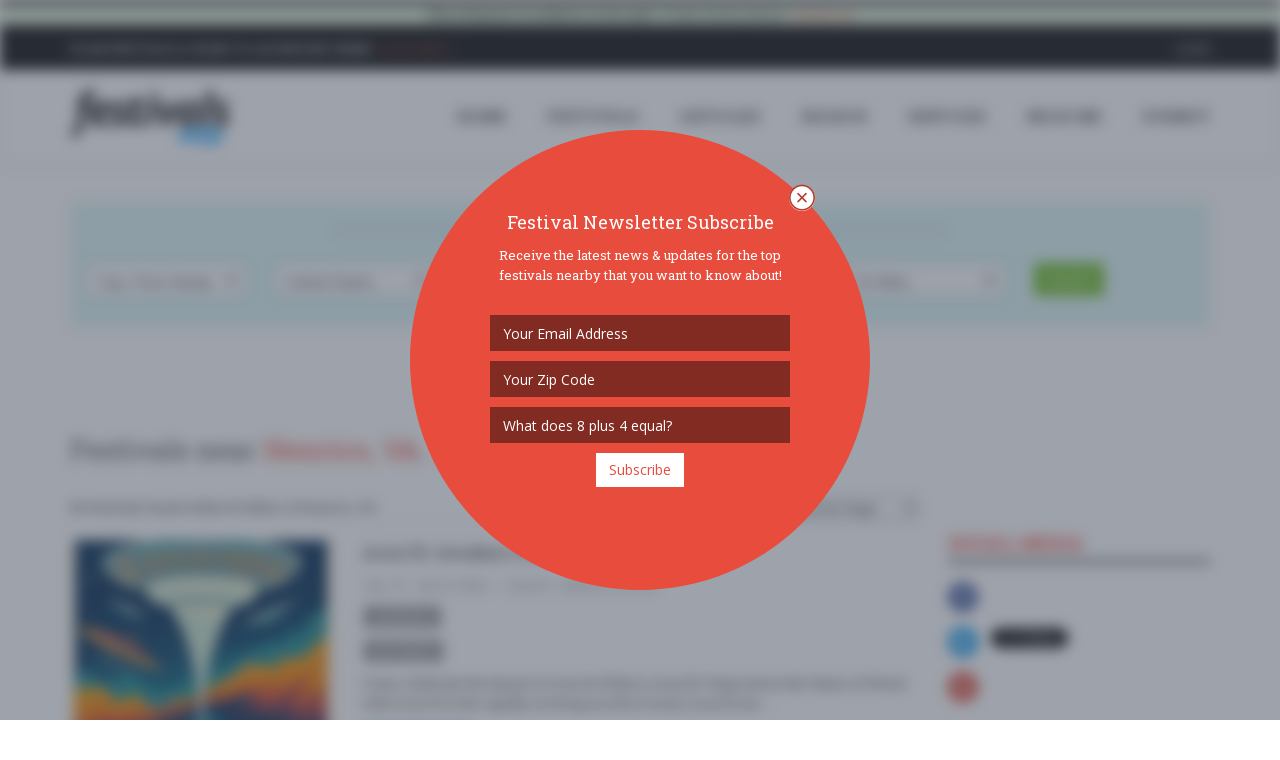

--- FILE ---
content_type: text/html
request_url: https://www.festivals.com/henrico-va-us/
body_size: 134961
content:

<!DOCTYPE html>
<!--[if IE 8]> <html lang="en" class="ie8"> <![endif]-->
<!--[if IE 9]> <html lang="en" class="ie9"> <![endif]-->
<!--[if !IE]><!--> <html lang="en"> <!--<![endif]-->
<head>
	<title> Festivals near Henrico, VA - Festivals.com</title>

	
	<meta charset="utf-8">
	<meta http-equiv="Content-Type" content="text/html; charset=utf-8" />
	<meta name="viewport" content="width=device-width, initial-scale=1.0">
	<meta property="fb:pages" content="1616077968712793" />

	<meta name="google-signin-scope" content="profile email">
	<meta name="google-signin-client_id" content="181929992001-pb7od6borojsh63j37vi7u8ojolovmvb.apps.googleusercontent.com">
	<meta name="apple-mobile-web-app-capable" content="yes">
	<meta name="mobile-web-app-capable" content="yes">
	<meta name="apple-mobile-web-app-title" content="Festivals.com">
	<meta name="google-site-verification" content="A0mIAvWLKaKpeFSBb4CdGYf3AR8qLTwYPdw4SRUn6aM" />
	
	<meta name="description" content=" Festivals near Henrico, VA.  Festivals.com is Your Local Guide to Festivals, Concerts, and Special Events Near You.  Organizers can Upgrade Festivals, Sell Tickets, and Advertise with Self-Service Tools." />
	<meta name="keywords" content=" festivals,fests,music festivals,food festivals,wine festivals,beer festivals,food festivals,festivals near me,community festivals" />
	<meta name="author" content="Festivals.com" />
	<meta name="copyright" content="Copyright Festivals.com 2025" />
	<meta name="city" content="Philadelphia" />
	<meta name="state" content="PA" />
	<meta name="country" content="US" />
	<meta name="geo.placename" content="Philadelphia" />
	<meta name="geo.position" content="39.963745,-75.132375" />
	<meta name="geo.region" content="US-PA" />
	<meta name="ICBM" content="39.963745,-75.132375" />


	<link rel="canonical" href="https://www.festivals.com/henrico-va-us/" />

	<link rel="icon" href="/favicon.png" type="image/png">
	<link rel="apple-touch-icon" href="/assets/img/icons/FestivalsLogoY72x72.png">
	<link rel="apple-touch-icon" href="/assets/img/icons/FestivalsLogoY57x57.png" sizes="57x57">
	<link rel="apple-touch-icon" href="/assets/img/icons/FestivalsLogoY72x72.png" sizes="72x72">
	<link rel="apple-touch-icon" href="/assets/img/icons/FestivalsLogoY76x76.png" sizes="76x76">
	<link rel="apple-touch-icon" href="/assets/img/icons/FestivalsLogoY114x114.png" sizes="114x114">
	<link rel="apple-touch-icon" href="/assets/img/icons/FestivalsLogoY120x120.png" sizes="120x120">
	<link rel="apple-touch-icon" href="/assets/img/icons/FestivalsLogoY144x144.png" sizes="144x144">
	<link rel="apple-touch-icon" href="/assets/img/icons/FestivalsLogoY152x152.png" sizes="152x152">

	<!--facebook-->
	<meta property="og:title" content=" Festivals near Henrico, VA" /> 
	<meta property="og:type" content="article" /> 		
	<meta property="og:image" content="https://www.festivals.com/assets/img/site/FestivalsShare1.jpg" /> 
	<meta property="og:url" content="https://www.festivals.com/henrico-va-us/" /> 
	<meta property="og:site_name" content="Festivals.com" /> 
	<meta property="og:country-name" content="USA" />
	<meta property="og:description" content=" Festivals near Henrico, VA.  Festivals.com is Your Local Guide to Festivals, Concerts, and Special Events Near You.  Organizers can Upgrade Festivals, Sell Tickets, and Advertise with Self-Service Tools." /> 
	<meta property="fb:app_id" content="1225230417572742" />
	<meta property="fb:admins" content="774492551" />

	<!--twitter-->
	<meta name="twitter:card" content="summary" />
	<meta name="twitter:url" content="https://www.festivals.com/henrico-va-us/" />
	<meta name="twitter:title" content=" Festivals near Henrico, VA" />
	<meta name="twitter:description" content=" Festivals near Henrico, VA.  Festivals.com is Your Local Guide to Festivals, Concerts, and Special Events Near You.  Organizers can Upgrade Festivals, Sell Tickets, and Advertise with Self-Service Tools." />
	<meta name="twitter:image" content="https://www.festivals.com/assets/img/site/FestivalsShare1.jpg" />

	<!-- Google Plus -->
	<meta itemprop="name" content=" Festivals near Henrico, VA" />
	<meta itemprop="description" content=" Festivals near Henrico, VA.  Festivals.com is Your Local Guide to Festivals, Concerts, and Special Events Near You.  Organizers can Upgrade Festivals, Sell Tickets, and Advertise with Self-Service Tools." />
	<meta itemprop="image" content="https://www.festivals.com/assets/img/site/FestivalsShare1.jpg" />

	<!-- IE 9+ Pinned Sites -->
	<!--[if gte IE 9]>
	<meta name="application-name" content=" Festivals near Henrico, VA" />
	<meta name="msapplication-tooltip" content=" Festivals near Henrico, VA.  Festivals.com is Your Local Guide to Festivals, Concerts, and Special Events Near You.  Organizers can Upgrade Festivals, Sell Tickets, and Advertise with Self-Service Tools." />
	<meta name="msapplication-starturl" content="https://www.festivals.com/henrico-va-us/" />
	<meta name="msapplication-window" content="width=800;height=600" />
	<![endif]-->

	<!-- Win8 tile -->
	<meta name="msapplication-TileImage" content="/assets/img/icons/FestivalsLogo144x144.png">
	<meta name="msapplication-TileColor" content="#B20099"/>
	<meta name="application-name" content="name" />

	<!-- IE11 tiles -->
	<meta name="msapplication-square70x70logo" content="/assets/img/icons/FestivalsLogo70x70.png"/>
	<meta name="msapplication-square150x150logo" content="/assets/img/icons/FestivalsLogo150x150.png"/>
	<meta name="msapplication-wide310x150logo" content="/assets/img/icons/FestivalsLogo310x150.png"/>
	<meta name="msapplication-square310x310logo" content="/assets/img/icons/FestivalsLogo310x310.png"/>



	<!-- Web Fonts -->
	<link rel="stylesheet" href="//fonts.googleapis.com/css?family=Open+Sans:400,300,600&amp;subset=cyrillic,latin">
	<link rel="stylesheet" type="text/css" href="//fonts.googleapis.com/css?family=Roboto+Slab:400,300,700">
	<!--<link rel="stylesheet" href="//fonts.googleapis.com/css?family=Lato:400,300,600&amp;subset=cyrillic,latin">-->

	<!-- CSS Global Compulsory -->
	<link rel="stylesheet" href="/assets/plugins/bootstrap/css/bootstrap.min.css">
	<link rel="stylesheet" href="/assets/css/blog.style.css?v=1.17">
	
	
	<!-- CSS Header and Footer -->
	<link rel="stylesheet" href="/assets/css/headers/header-v8.css">
	<link rel="stylesheet" href="/assets/css/footers/footer-v8.css">

	<!-- CSS Implementing Plugins -->
	<link rel="stylesheet" href="/assets/plugins/animate.css">
	<link rel="stylesheet" href="/assets/plugins/line-icons/line-icons.css">
	<link rel="stylesheet" href="/assets/plugins/font-awesome/css/font-awesome.min.css">
	<link href="/assets/plugins/floatlabels/floatlabels.css" rel="stylesheet" type="text/css" />
	
	<link rel="stylesheet" href="/assets/plugins/sky-forms-pro/skyforms/css/sky-forms.css">
	<link rel="stylesheet" href="/assets/plugins/sky-forms-pro/skyforms/custom/custom-sky-forms.css">
	<!--[if lt IE 9]><link rel="stylesheet" href="/assets/plugins/sky-forms-pro/skyforms/css/sky-forms-ie8.css"><![endif]-->
	
	<link rel="stylesheet" href="/assets/css/plugins/easy-autocomplete.min.css">
	<link rel="stylesheet" href="/assets/plugins/login-signup-modal-window/css/style.css">
		
	<!-- CSS Theme -->
	<link rel="stylesheet" href="/assets/css/theme-colors/default.css" id="style_color">
	<link rel="stylesheet" href="/assets/css/theme-skins/dark.css">

	<!-- CSS Customization -->
	<link rel="stylesheet" href="/assets/css/custom.css?v=60129AM">

	<!-- Error Checker -->
	<script src="//d2wy8f7a9ursnm.cloudfront.net/bugsnag-3.min.js" data-apikey="784268e6c7211b900ce5c1f18d015482"></script>
	

</head>

<body class="header-fixed header-fixed-space-v2">
<script async src="https://www.googletagmanager.com/gtag/js?id=G-YYNPJSK5LP"></script>
<script>
  window.dataLayer = window.dataLayer || [];
  function gtag(){dataLayer.push(arguments);}
  gtag('js', new Date());

  gtag('config', 'G-YYNPJSK5LP');
</script>

<div id="fb-root"></div>

<div class="wrapper">

		<!--=== Header v8 ===-->
	<div class="header-v8 header-sticky">
		<!-- Topbar blog -->
		<div class="blog-topbar">
			<div class="topbar-search-block">
				<div class="container">
					<form action="">
						<input type="text" class="form-control" placeholder="Search">
						<div class="search-close"><i class="icon-close"></i></div>
					</form>
				</div>
			</div>
			<div class="container-fluid">
				<div class="row">
					<div class="col-sm-12 bg-success text-center">
						<b>This domain & website is for sale.</b>  If interested, please <a href="/contact?subject=Website%20Purchase"><i>contact us</i></a>.
					</div>
				</div>
			</div>
			<div class="container">
				<div class="row">
					<div class="col-sm-7">
						<div class="topbar-time">
							<div class="hidden-xs"><b>Plan Festivals & Want to Advertise Them?</b>  <a href="/contact?subject=Advertising%20Inquiry"><i>Click Here &raquo;</i></a></div>
							<div class="hidden-sm hidden-md hidden-lg">
								<ul class="padding-0" style="margin-bottom: 0px;">
									<li class="padding-0 margin-0" style="display: inline-table;"><div class="fb-like" data-href="https://www.facebook.com/fests/" data-layout="button_count" data-action="like" data-size="small" data-show-faces="false" data-share="true"></div></li>
									<!--<li class="padding-0 margin-left-2 margin-0" style="display: inline-table;"><div class="addthis_inline_share_toolbox_hdmw addthis_default_style" data-url="http://www.festivals.com"></div></li>-->
								</ul>
							</div>
						</div>
					</div>
					<div class="col-sm-5 clearfix1">						
						<ul class="topbar-list topbar-log_reg pull-right">
							<li class="padding-0 hidden-xs"><div class="fb-like" data-href="https://www.facebook.com/fests/" data-layout="button_count" data-action="like" data-size="small" data-show-faces="false" data-share="false"></div></li>
							<!--<li class="padding-0 margin-left-2 hidden-xs"><div class="addthis_inline_share_toolbox_hdmw addthis_default_style" data-url="http://www.festivals.com"></div></li>-->
							
								<li class="home login-link"><a class="cd-log_reg" href="javascript:void(0);">Login</a></li>
							
						</ul>
					</div>
				</div><!--/end row-->
			</div><!--/end container-->
		</div>
		<!-- End Topbar blog -->

		<!-- Navbar -->
		<div class="navbar mega-menu" role="navigation">
			<div class="container">
				<!-- Brand and toggle get grouped for better mobile display -->
				<div class="res-container">
					<button type="button" class="navbar-toggle" data-toggle="collapse" data-target=".navbar-responsive-collapse">
						<span class="sr-only">Toggle navigation</span>
						<span class="icon-bar"></span>
						<span class="icon-bar"></span>
						<span class="icon-bar"></span>
					</button>

					<div class="navbar-brand">
						<a href="/">
							<img src="/assets/img/logos/FestivalsLogo.png" alt="Festivals.com Logo">
						</a>
					</div>
				</div><!--/end responsive container-->

				<!-- Collect the nav links, forms, and other content for toggling -->
				<div class="collapse navbar-collapse navbar-responsive-collapse">
					<div class="res-container">
						<ul class="nav navbar-nav">
							<!-- Home -->
							<li><a href="/">HOME</a></li>
							<!-- End Home -->

							<!-- Festivals -->
							<li><a href="/search">FESTIVALS</a></li>
							<!-- End Festivals -->

							<!-- Festivals -->
							<li><a href="/articles">ARTICLES</a></li>
							<!-- End Festivals -->

							<!-- Search -->
							<li class="dropdown search">
								<a href="javascript:void(0);" class="dropdown-toggle" data-toggle="dropdown">
									SEARCH
								</a>
								<ul class="dropdown-menu"><!-- class="active"-->
									<li><a href="/search"><i class="fa fa-check"></i><b>All Festivals</b></a></li>
									<li><hr class="margin-top-3 margin-bottom-3" /></li>									
																		<li class="dropdown-submenu">
										<a href="javascript:void(0);"><i class="fa fa-anchor"></i>Arts</a>
										<ul class="dropdown-menu">
											<li><a href="/search/tag/arts-crafts-festivals/">Arts & Crafts</a></li>
											<li><a href="/search/tag/book-festivals/">Book</a></li>
											<li><a href="/search/tag/fashion-festivals/">Fashion</a></li>
											<li><a href="/search/tag/film-movie-photo-festivals/">Film / Movie / Photo</a></li>
											<li><a href="/search/tag/history-festivals/">History</a></li>
											<li><a href="/search/tag/performing-arts-festivals/">Performing Arts</a></li>
											<li><a href="/search/tag/tattoo-festivals/">Tattoo</a></li>
										</ul>
									</li>
									<li><a href="/search/tag/auto-festivals/"><i class="fa fa-car"></i>Auto</a></li>
									<li class="dropdown-submenu">
										<a href="javascript:void(0);"><i class="fa fa-rss"></i>Business</a>
										<ul class="dropdown-menu">
											<li><a href="/search/tag/business-festivals/">Business</a></li>
											<li><a href="/search/tag/conference-convention-festivals/">Conference / Convention</a></li>
											<li><a href="/search/tag/networking-festivals/">Networking</a></li>
											<li><a href="/search/tag/technology-festivals/">Technology</a></li>
											<li><a href="/search/tag/tradeshow-festivals/">Tradeshow</a></li>
										</ul>
									</li>
									<li><a href="/search/tag/comedy-show-festivals/"><i class="fa fa-smile-o"></i>Comedy Show</a></li>
									<li class="dropdown-submenu">
										<a href="javascript:void(0);"><i class="fa fa-university"></i>Community</a>
										<ul class="dropdown-menu">
											<li><a href="/search/tag/community-social-festivals/">Community / Social</a></li>
											<li><a href="/search/tag/family-kids-festivals/">Family & Kids</a></li>
											<li><a href="/search/tag/fundraiser-festivals/">Fundraiser</a></li>
											<li><a href="/search/tag/local-fair-festivals/">Local / Fair</a></li>
											<li><a href="/search/tag/parade-festivals/">Parade</a></li>
											<li><a href="/search/tag/pets-festivals/">Pets</a></li>
											<li><a href="/search/tag/school-college-festivals/">School & College</a></li>
										</ul>
									</li>
									<li><a href="/search/tag/education-festivals/"><i class="fa fa-bullhorn"></i>Education</a></li>
									<li><a href="/search/tag/food-wine-beer-festivals/"><i class="fa fa-glass"></i>Food / Wine / Beer</a></li>
									<li><a href="/search/tag/health-wellness-festivals/"><i class="fa fa-heart"></i>Health & Wellness</a></li>
									<li class="dropdown-submenu">
										<a href="javascript:void(0);"><i class="fa fa-gift"></i>Holiday</a>
										<ul class="dropdown-menu">
											<li><a href="/search/tag/4th-of-july-festivals/">4th of July</a></li>
											<li><a href="/search/tag/cinco-de-mayo-festivals/">Cinco de Mayo</a></li>
											<li><a href="/search/tag/fathers-day-festivals/">Father's Day</a></li>
											<li><a href="/search/tag/halloween-festivals/">Halloween</a></li>
											<li><a href="/search/tag/labor-day-festivals/">Labor Day</a></li>
											<li><a href="/search/tag/memorial-day-festivals/">Memorial Day</a></li>
											<li><a href="/search/tag/mothers-day-festivals/">Mother's Day</a></li>
											<li><a href="/search/tag/new-years-eve-festivals/">New Year's Eve</a></li>
											<li><a href="/search/tag/presidents-day-festivals/">President's Day</a></li>
											<li><a href="/search/tag/religious-festivals/">Religious</a></li>
											<li><a href="/search/tag/st-patricks-day-festivals/">St. Patrick's Day</a></li>
											<li><a href="/search/tag/valentines-day-festivals/">Valentines Day</a></li>
											<li><a href="/search/tag/other-festivals/">Other</a></li>
										</ul>
									</li>
									<li><a href="/search/tag/home-garden-festivals/"><i class="fa fa-home"></i>Home & Garden</a></li>
									<li><a href="/search/tag/music-festivals/"><i class="fa fa-music"></i>Music</a></li>
									<li><a href="/search/tag/nightlife-festivals/"><i class="fa fa-moon-o"></i>Nightlife</a></li>
									<li><a href="/search/tag/organization-group-festivals/"><i class="fa fa-group"></i>Organization / Group</a></li>
									<li><a href="/search/tag/other-general-festivals/"><i class="fa fa-info-circle"></i>Other / General</a></li>
									<li><a href="/search/tag/outdoor-recreation-festivals/"><i class="fa fa-leaf"></i>Outdoor / Recreation</a></li>
									<li><a href="/search/tag/politics-activism-festivals/"><i class="fa fa-flag-o"></i>Politics / Activism</a></li>
									<li><a href="/search/tag/religion-spirituality-festivals/"><i class="fa fa-angellist"></i>Religion / Spirituality</a></li>
									<li class="dropdown-submenu">
										<a href="javascript:void(0);"><i class="fa fa-sun-o"></i>Seasonal</a>
										<ul class="dropdown-menu">
											<li><a href="/search/tag/fall-festivals/">Fall</a></li>
											<li><a href="/search/tag/harvest-festivals/">Harvest</a></li>
											<li><a href="/search/tag/oktoberfest-festivals/">Oktoberfest</a></li>
											<li><a href="/search/tag/spring-festivals/">Spring</a></li>
											<li><a href="/search/tag/winter-festivals/">Winter</a></li>
										</ul>
									</li>
									<li><a href="/search/tag/sports-fitness-festivals/"><i class="fa fa-soccer-ball-o"></i>Sports / Fitness</a></li>

								</ul>
							</li>
							<!-- End Search -->

							<!-- Services -->
							<li class="dropdown search">
								<a href="javascript:void(0);" class="dropdown-toggle" data-toggle="dropdown">
									SERVICES
								</a>
								<ul class="dropdown-menu"><!-- class="active"-->
									<li><a href="/contact?subject=Advertising%20Inquiry"><i class="fa fa-bullhorn"></i><b>Advertise</b></a></li>
									<li><a href="/contact?subject=Sell%20Festival%20Tickets"><i class="fa fa-ticket"></i><b>Sell Tickets</b></a></li>
									<li><a href="/upgrade-festivals"><i class="fa fa-star"></i><b>Upgrade Festivals</b></a></li>
									<li><a href="/contact"><i class="fa fa-envelope"></i><b>Contact Us</b></a></li>
								</ul>
							</li>
							<!-- /Services-->

							<!-- Near Me -->
							
							<li><a href="/search">Near Me</a></li>
							<!-- /Near Me -->

							<!-- Submit -->
							<li><a class="cd-log_reg" href="javascript:void(0);">SUBMIT</a></li>
							<!-- End Submit -->

						</ul>
					</div><!--/responsive container-->
				</div><!--/navbar-collapse-->
			</div><!--/end contaoner-->
		</div>
		<!-- End Navbar -->
	</div>
	<!--=== End Header v8 ===-->

	
	<div class="container content">
		<div class="alert alert-info">
			<div class="row text-center">
				<div class="col-sm-2"><div class="fb-like" data-href="https://www.facebook.com/fests/" data-layout="button_count" data-action="like" data-size="small" data-show-faces="false" data-share="false"></div></div>
				<div class="col-sm-10"><span class=""><b><u>WELCOME!</u></b> The new Festivals.com is now live.  Our goal is simple:  to have a one-stop place for you to find out about great festivals and to allow promoters 
				to easily post & advertise their special events & festivals on our website with our self service tools.  If you have any questions or need to reach out to us, please <a href="/contact" />contact us</a>.
				Thanks - <em>enjoy</em>!</div>
			</div>
		</div>
	</div>
	

	<!--=== SEARCH ===-->
	<div>
		<div class="container">

			<div id="SearchButtonContainer" class="row visible-xs-block hidden-sm hidden-md hidden-lg padding-top-20">
				<div class="col-xs-12 text-center padding-bottom-10">
					<button type="button" class="btn-u show-search">Search for Festivals <i class="fa fa-angle-down"></i></button>
				</div>
			</div>
			
			<form id="FestivalSearch" action="/search" method="post" id123="sky-form" class="sky-form margin-top-10 hidden-xs visible-sm-block visible-md-block visible-lg-block" novalidate="novalidate">
				<fieldset class="padding-top-10" style="background-color:#def7f7 !important;">
					<div class="row">
						<div class="col-xs-12 text-center padding-bottom-10">
							<span class="double-lines"><h4>Search Festivals Near You</h4></span>
						</div>
					</div>
					<div class="row">
						<section class="col-xs-12 col-sm-6 col-md-3 col-lg-2">
							<label class="select">
								<select class="select-highlight" name="FestivalTag">
									<option value="" selected disabled="">Tag / Price Range</option>
									<option value="">* All Festivals *</option>
									<option value="" disabled="">--- By Tag ---</option>
																				<option value="t_50">Arts</option>
											<option value="t_50"> &nbsp; - Arts & Crafts</option>
											<option value="t_4"> &nbsp; - Book</option>
											<option value="t_51"> &nbsp; - Fashion</option>
											<option value="t_5"> &nbsp; - Film / Movie / Photo</option>
											<option value="t_8"> &nbsp; - History</option>
											<option value="t_6"> &nbsp; - Performing Arts</option>
											<option value="t_7"> &nbsp; - Tattoo</option>
											<option value="t_31">Auto</option>
											<option value="t_47">Business</option>
											<option value="t_47"> &nbsp; - Business</option>
											<option value="t_43"> &nbsp; - Conference / Convention</option>
											<option value="t_39"> &nbsp; - Networking</option>
											<option value="t_40"> &nbsp; - Technology</option>
											<option value="t_48"> &nbsp; - Tradeshow</option>
											<option value="t_30">Comedy Show</option>
											<option value="t_3">Community</option>
											<option value="t_3"> &nbsp; - Community / Social</option>
											<option value="t_28"> &nbsp; - Family & Kids</option>
											<option value="t_33"> &nbsp; - Fundraiser</option>
											<option value="t_49"> &nbsp; - Local / Fair</option>
											<option value="t_42"> &nbsp; - Parade</option>
											<option value="t_41"> &nbsp; - Pets</option>
											<option value="t_35"> &nbsp; - School & College</option>
											<option value="t_45">Education</option>
											<option value="t_2">Food / Wine / Beer</option>
											<option value="t_38">Health & Wellness</option>
											<option value="t_34">Holiday</option>
											<option value="t_34"> &nbsp; - 4th of July</option>
											<option value="t_21"> &nbsp; - Cinco de Mayo</option>
											<option value="t_24"> &nbsp; - Father's Day</option>
											<option value="t_26"> &nbsp; - Halloween</option>
											<option value="t_25"> &nbsp; - Labor Day</option>
											<option value="t_23"> &nbsp; - Memorial Day</option>
											<option value="t_22"> &nbsp; - Mother's Day</option>
											<option value="t_27"> &nbsp; - New Year's Eve</option>
											<option value="t_14"> &nbsp; - President's Day</option>
											<option value="t_17"> &nbsp; - Religious</option>
											<option value="t_16"> &nbsp; - St. Patrick's Day</option>
											<option value="t_15"> &nbsp; - Valentines Day</option>
											<option value="t_52"> &nbsp; - Other</option>
											<option value="t_32">Home & Garden</option>
											<option value="t_1">Music</option>
											<option value="t_54">Nightlife</option>
											<option value="t_44">Organization / Group</option>
											<option value="t_46">Other / General</option>
											<option value="t_36">Outdoor / Recreation</option>
											<option value="t_37">Politics / Activism</option>
											<option value="t_53">Religion / Spirituality</option>
											<option value="t_9">Seasonal</option>
											<option value="t_9"> &nbsp; - Fall</option>
											<option value="t_10"> &nbsp; - Harvest</option>
											<option value="t_11"> &nbsp; - Oktoberfest</option>
											<option value="t_13"> &nbsp; - Spring</option>
											<option value="t_12"> &nbsp; - Winter</option>
											<option value="t_29">Sports / Fitness</option>

									<option value="" disabled="">--- By Price Range ---</option>
																				<option value="p_7">FREE!!</option>
											<option value="p_2">$10 - $25</option>
											<option value="p_3">$25 - $50</option>
											<option value="p_4">$50 - $100</option>
											<option value="p_5">$100 - $250</option>
											<option value="p_6">$250+</option>
											<option value="p_1">$1 - $10</option>

								</select>
								<i></i>
							</label>
						</section>
						<section class="col-xs-12 col-sm-6 col-md-3 col-lg-2">
							<label class="select">
								<select id="country" name="country">
									<option value="" selected disabled="">Country</option>
																		<option value="AU">Australia</option>
									<option value="PL">Ba Lan</option>
									<option value="CA">Canada</option>
									<option value="HR">Croatia</option>
									<option value="DE">Germany</option>
									<option value="IN">India</option>
									<option value="IE">Ireland</option>
									<option value="IT">Italy</option>
									<option value="MX">Mexico</option>
									<option value="NL">Netherlands</option>
									<option value="NO">Norway</option>
									<option value="RO">Romania</option>
									<option value="SA">Saudi Arabia</option>
									<option value="CH">Switzerland</option>
									<option value="TH">Thailand</option>
									<option value="TR">Türkiye</option>
									<option value="AE">United Arab Emirates</option>
									<option value="UK">United Kingdom</option>
									<option value="GB">United Kingdom</option>
									<option value="US" SELECTED >United States</option>

								</select>
								<i></i>
							</label>
						</section>
						<section class="col-xs-12 col-sm-6 col-md-3 col-lg-2">
							<!--<label class="input" style="color:#666;">
								<input id="cities-autocomplete" name="city" placeholder="Near Location" type="text" class="text-left" value="Henrico">
							</label>-->
							<label class="select">
								<select id="state" name="state">
									<option value="" selected disabled="">State</option>
									
										<option value="AL">Alabama</option>
										<option value="AK">Alaska</option>
										<option value="AZ">Arizona</option>
										<option value="AR">Arkansas</option>
										<option value="CA">California</option>
										<option value="CO">Colorado</option>
										<option value="CT">Connecticut</option>
										<option value="DE">Delaware</option>
										<option value="FL">Florida</option>
										<option value="GA">Georgia</option>
										<option value="HI">Hawaii</option>
										<option value="ID">Idaho</option>
										<option value="IL">Illinois</option>
										<option value="IN">Indiana</option>
										<option value="IA">Iowa</option>
										<option value="KS">Kansas</option>
										<option value="KY">Kentucky</option>
										<option value="LA">Louisiana</option>
										<option value="ME">Maine</option>
										<option value="MD">Maryland</option>
										<option value="MA">Massachusetts</option>
										<option value="MI">Michigan</option>
										<option value="MN">Minnesota</option>
										<option value="MS">Mississippi</option>
										<option value="MO">Missouri</option>
										<option value="MT">Montana</option>
										<option value="NE">Nebraska</option>
										<option value="NV">Nevada</option>
										<option value="NH">New Hampshire</option>
										<option value="NJ">New Jersey</option>
										<option value="NM">New Mexico</option>
										<option value="NY">New York</option>
										<option value="NC">North Carolina</option>
										<option value="ND">North Dakota</option>
										<option value="OH">Ohio</option>
										<option value="OK">Oklahoma</option>
										<option value="OR">Oregon</option>
										<option value="PA">Pennsylvania</option>
										<option value="RI">Rhode Island</option>
										<option value="SC">South Carolina</option>
										<option value="SD">South Dakota</option>
										<option value="TN">Tennessee</option>
										<option value="TX">Texas</option>
										<option value="UT">Utah</option>
										<option value="VT">Vermont</option>
										<option value="VA" SELECTED >Virginia</option>
										<option value="WA">Washington</option>
										<option value="DC">Washington DC</option>
										<option value="WV">West Virginia</option>
										<option value="WI">Wisconsin</option>
										<option value="WY">Wyoming</option>
																		
								</select>
								<i></i>
							</label>
						</section>
						<section class="col-xs-12 col-sm-6 col-md-3 col-lg-2">
							<!--<label class="input" style="color:#666;">
								<input id="cities-autocomplete" name="city" placeholder="Near Location" type="text" class="text-left" value="Henrico">
							</label>-->
							<label class="select">
								<select id="city" name="city">
									<option value="" selected disabled="">City</option>
																		<option value="Abingdon">Abingdon</option>
									<option value="Aldie">Aldie</option>
									<option value="Alexandria">Alexandria</option>
									<option value="Altavista">Altavista</option>
									<option value="Amherst">Amherst</option>
									<option value="Annandale">Annandale</option>
									<option value="Appomattox">Appomattox</option>
									<option value="Aquia Harbour">Aquia Harbour</option>
									<option value="Arlington">Arlington</option>
									<option value="Arrington">Arrington</option>
									<option value="Ashburn">Ashburn</option>
									<option value="Ashland">Ashland</option>
									<option value="Axton">Axton</option>
									<option value="Bailey's Crossroads">Bailey's Crossroads</option>
									<option value="Barboursville">Barboursville</option>
									<option value="Bealeton">Bealeton</option>
									<option value="Beaverdam">Beaverdam</option>
									<option value="Bedford">Bedford</option>
									<option value="Berryville">Berryville</option>
									<option value="Big Stone Gap">Big Stone Gap</option>
									<option value="Blacksburg">Blacksburg</option>
									<option value="Bluemont">Bluemont</option>
									<option value="Bon Air">Bon Air</option>
									<option value="Boones Mill">Boones Mill</option>
									<option value="Bristol">Bristol</option>
									<option value="Bristow">Bristow</option>
									<option value="Broadlands">Broadlands</option>
									<option value="Buena Vista">Buena Vista</option>
									<option value="Burke">Burke</option>
									<option value="Cape Charles">Cape Charles</option>
									<option value="Catlett">Catlett</option>
									<option value="Centreville">Centreville</option>
									<option value="Chantilly">Chantilly</option>
									<option value="Charles City">Charles City</option>
									<option value="Charlottesville">Charlottesville</option>
									<option value="Chesapeake">Chesapeake</option>
									<option value="Chester">Chester</option>
									<option value="Chesterfield">Chesterfield</option>
									<option value="Chesterfield County">Chesterfield County</option>
									<option value="Chincoteague Island">Chincoteague Island</option>
									<option value="Christiansburg">Christiansburg</option>
									<option value="Clear Brook">Clear Brook</option>
									<option value="Clifton">Clifton</option>
									<option value="Colonial Beach">Colonial Beach</option>
									<option value="Colonial Heights">Colonial Heights</option>
									<option value="Columbia">Columbia</option>
									<option value="Concord">Concord</option>
									<option value="Courtland">Courtland</option>
									<option value="Crozet">Crozet</option>
									<option value="Culpeper">Culpeper</option>
									<option value="Dale City">Dale City</option>
									<option value="Danville">Danville</option>
									<option value="Delaplane">Delaplane</option>
									<option value="Deltaville">Deltaville</option>
									<option value="Doswell">Doswell</option>
									<option value="Drakes Branch">Drakes Branch</option>
									<option value="Dryden">Dryden</option>
									<option value="Duffield">Duffield</option>
									<option value="Dulles">Dulles</option>
									<option value="Dumfries">Dumfries</option>
									<option value="Elliston">Elliston</option>
									<option value="Emporia">Emporia</option>
									<option value="Event">Event</option>
									<option value="Exmore">Exmore</option>
									<option value="Fairfax">Fairfax</option>
									<option value="Fairfax Station">Fairfax Station</option>
									<option value="Fairlawn">Fairlawn</option>
									<option value="Falls Church">Falls Church</option>
									<option value="Ferrum">Ferrum</option>
									<option value="Fincastle">Fincastle</option>
									<option value="Fishersville">Fishersville</option>
									<option value="Floyd">Floyd</option>
									<option value="Franklin">Franklin</option>
									<option value="Fredericksburg">Fredericksburg</option>
									<option value="Friendship">Friendship</option>
									<option value="Front Royal">Front Royal</option>
									<option value="Gainesville">Gainesville</option>
									<option value="Galax">Galax</option>
									<option value="Glen Allen">Glen Allen</option>
									<option value="Gloucester">Gloucester</option>
									<option value="Gloucester County">Gloucester County</option>
									<option value="Gloucester Point">Gloucester Point</option>
									<option value="Goochland">Goochland</option>
									<option value="Goode">Goode</option>
									<option value="Great Falls">Great Falls</option>
									<option value="Gretna">Gretna</option>
									<option value="Gum Spring">Gum Spring</option>
									<option value="Gwynn">Gwynn</option>
									<option value="Hamilton">Hamilton</option>
									<option value="Hampton">Hampton</option>
									<option value="Hanover">Hanover</option>
									<option value="Hardy">Hardy</option>
									<option value="Harrisonburg">Harrisonburg</option>
									<option value="Haymarket">Haymarket</option>
									<option value="Henrico" SELECTED >Henrico</option>
									<option value="Herndon">Herndon</option>
									<option value="Highland Springs">Highland Springs</option>
									<option value="Hillsboro">Hillsboro</option>
									<option value="Hopewell">Hopewell</option>
									<option value="Hot Springs">Hot Springs</option>
									<option value="Hurt">Hurt</option>
									<option value="Irvington">Irvington</option>
									<option value="Jeffersonton">Jeffersonton</option>
									<option value="King And Queen Court Hous">King And Queen Court Hous</option>
									<option value="King George">King George</option>
									<option value="Lake Ridge">Lake Ridge</option>
									<option value="Leesburg">Leesburg</option>
									<option value="Leon">Leon</option>
									<option value="Lexington">Lexington</option>
									<option value="Lorton">Lorton</option>
									<option value="Louisa">Louisa</option>
									<option value="Lovettsville">Lovettsville</option>
									<option value="Lovingston">Lovingston</option>
									<option value="Luray">Luray</option>
									<option value="Lynchburg">Lynchburg</option>
									<option value="Machipongo">Machipongo</option>
									<option value="Madison">Madison</option>
									<option value="Madison Heights">Madison Heights</option>
									<option value="Manassas">Manassas</option>
									<option value="Marion">Marion</option>
									<option value="Marshall">Marshall</option>
									<option value="Martinsville">Martinsville</option>
									<option value="Massanetta Springs">Massanetta Springs</option>
									<option value="Mathews">Mathews</option>
									<option value="Mc Lean">Mc Lean</option>
									<option value="McLean">McLean</option>
									<option value="Meadows of Dan">Meadows of Dan</option>
									<option value="Mechanicsville">Mechanicsville</option>
									<option value="Mendota">Mendota</option>
									<option value="Meyersville">Meyersville</option>
									<option value="Middleburg">Middleburg</option>
									<option value="Midland">Midland</option>
									<option value="Midlothian">Midlothian</option>
									<option value="Mineral">Mineral</option>
									<option value="Moneta">Moneta</option>
									<option value="Monroe">Monroe</option>
									<option value="Montclair">Montclair</option>
									<option value="Monterey">Monterey</option>
									<option value="Montross">Montross</option>
									<option value="Montvale">Montvale</option>
									<option value="Moseley">Moseley</option>
									<option value="Mount Vernon">Mount Vernon</option>
									<option value="Nellysford">Nellysford</option>
									<option value="New Kent">New Kent</option>
									<option value="Newport News">Newport News</option>
									<option value="Nokesville">Nokesville</option>
									<option value="Norfolk">Norfolk</option>
									<option value="Norfolk,">Norfolk,</option>
									<option value="Not Specified">Not Specified</option>
									<option value="Oakton">Oakton</option>
									<option value="Occoquan">Occoquan</option>
									<option value="Occoquan Historic District">Occoquan Historic District</option>
									<option value="Onancock">Onancock</option>
									<option value="Orange">Orange</option>
									<option value="Palmyra">Palmyra</option>
									<option value="Pembroke">Pembroke</option>
									<option value="Petersburg">Petersburg</option>
									<option value="Poquoson">Poquoson</option>
									<option value="Port Royal">Port Royal</option>
									<option value="Portsmouth">Portsmouth</option>
									<option value="Potomac Falls">Potomac Falls</option>
									<option value="Powhatan">Powhatan</option>
									<option value="Prince George">Prince George</option>
									<option value="Prince William County">Prince William County</option>
									<option value="Providence Forge">Providence Forge</option>
									<option value="Purcellville">Purcellville</option>
									<option value="Radford">Radford</option>
									<option value="Raphine">Raphine</option>
									<option value="Rapidan">Rapidan</option>
									<option value="Remington">Remington</option>
									<option value="Reston">Reston</option>
									<option value="Richlands">Richlands</option>
									<option value="Richmond">Richmond</option>
									<option value="Riner">Riner</option>
									<option value="Rixeyville">Rixeyville</option>
									<option value="Roanoke">Roanoke</option>
									<option value="Rochelle">Rochelle</option>
									<option value="Rockville">Rockville</option>
									<option value="Rocky Mount">Rocky Mount</option>
									<option value="Roseland">Roseland</option>
									<option value="Round Hill">Round Hill</option>
									<option value="Rustburg">Rustburg</option>
									<option value="Ruther Glen">Ruther Glen</option>
									<option value="Saint Paul">Saint Paul</option>
									<option value="Salem">Salem</option>
									<option value="Scottsville">Scottsville</option>
									<option value="Shenandoah">Shenandoah</option>
									<option value="Smithfield">Smithfield</option>
									<option value="South Boston">South Boston</option>
									<option value="South Hill">South Hill</option>
									<option value="Spencer">Spencer</option>
									<option value="Sperryville">Sperryville</option>
									<option value="Spotsylvania Courthouse">Spotsylvania Courthouse</option>
									<option value="Springfield">Springfield</option>
									<option value="Stafford">Stafford</option>
									<option value="Stanardsville">Stanardsville</option>
									<option value="Star Tannery">Star Tannery</option>
									<option value="Staunton">Staunton</option>
									<option value="Sterling">Sterling</option>
									<option value="Stuart">Stuart</option>
									<option value="Suffolk">Suffolk</option>
									<option value="Surry">Surry</option>
									<option value="Sutherland">Sutherland</option>
									<option value="Syria">Syria</option>
									<option value="Tappahannock">Tappahannock</option>
									<option value="The Plains">The Plains</option>
									<option value="Triangle">Triangle</option>
									<option value="Troutville">Troutville</option>
									<option value="Tyro">Tyro</option>
									<option value="Tysons">Tysons</option>
									<option value="Upperville">Upperville</option>
									<option value="Urbanna">Urbanna</option>
									<option value="Vienna">Vienna</option>
									<option value="Vint Hill Farms">Vint Hill Farms</option>
									<option value="Vinton">Vinton</option>
									<option value="Virginia Beach">Virginia Beach</option>
									<option value="Wakefield">Wakefield</option>
									<option value="Walkerton">Walkerton</option>
									<option value="Warrenton">Warrenton</option>
									<option value="Warsaw">Warsaw</option>
									<option value="Washington">Washington</option>
									<option value="Waterford">Waterford</option>
									<option value="Waynesboro">Waynesboro</option>
									<option value="Weyers Cave">Weyers Cave</option>
									<option value="Williamsburg">Williamsburg</option>
									<option value="Wilsons">Wilsons</option>
									<option value="Winchester">Winchester</option>
									<option value="Windsor">Windsor</option>
									<option value="Wintergreen Resort">Wintergreen Resort</option>
									<option value="Wise">Wise</option>
									<option value="Woodberry Forest">Woodberry Forest</option>
									<option value="Woodbridge">Woodbridge</option>
									<option value="Woodford">Woodford</option>
									<option value="Wytheville">Wytheville</option>
									<option value="Yorktown">Yorktown</option>

								</select>
								<i></i>
							</label>
						</section>
						<section class="col-xs-9 col-sm-6 col-md-3 col-lg-2">
							<label class="select">
								<select id="miles" name="miles">
									<option value="" selected disabled="">Within # Miles</option>
									<option value="5">5 Miles</option>
									<option value="10">10 Miles</option>
									<option value="25">25 Miles</option>
									<option value="50" SELECTED >50 Miles</option>
									<option value="100">100 Miles</option>
									<option value="250">250 Miles</option>
								</select>
								<i></i>
							</label>
						</section>
						<section class="col-xs-3 col-sm-1 col-md-1">
							<button id="FestivalSearchSubmit" type="submit" class="btn-u">Search</button>
						</section>						
					</div>
				</fieldset>
			</form>

		</div>
	</div>
	<!--=== End Search ===-->

	<div class="container">
		<div class="row text-center">
			<div class="col-lg-12">
								<!-- Start Ad Block -->
				<div class="margin-top-40 margin-bottom-0">
					<div>
						<div class="text-center">
							
						</div>
					</div>
				</div>
				<!-- End Ad Block -->


			</div>
		</div>
	</div>

					
	<!--=== Container Part ===-->
	<div class="container content-sm">
		<div class="row">
			<div class="col-xs-10 padding-bottom-20">
				
				<h1 style="display: inline-block;">Festivals near <a href="/henrico-va-us/">Henrico, VA</a>.</h1>
				<a class="tooltips show-search" style="margin-left: 10px;" id="change-location" href="javascript:void(0)" data-placement="bottom" data-toggle="tooltip" data-html="true" data-original-title="Please choose a new location from the dropdown menus above.">change location</a>
			</div>
		</div>

		<div class="row">
			<div class="col-md-9 md-margin-bottom-50">
								
				
				<!-- Pager -->
				<!--<div class="row margin-bottom-50">
					<div class="col-sm-12">
						<ul class="pagination">
							<li class="disabled"><a href="#">«</a></li>
							<li><a href="#">1</a></li>
							<li><a href="#">2</a></li>
							<li class="active"><span class="line-height-normal">3</span></li>
							<li><a href="#">4</a></li>
							<li><a href="#">5</a></li>
							<li><a href="#">»</a></li>
						</ul>
					</div>
				</div>-->
				<!-- End Pager -->
				
				
				<!-- Festival Count -->
				<div class="row margin-bottom-0">
					<div class="col-sm-12">
						<div class="pull-left">83 festivals found within 50 Miles of  Henrico, VA.</div>
						<div class="pull-right">
							<select id="NumToShowPerPage" name="NumToShowPerPage">
								<option value="" selected disabled=""># Results / Page</option>
								<option value="10">10 Per Page</option>
								<option value="25" SELECTED >25 Per Page</option>
								<option value="50">50 Per Page</option>
								<option value="100">100 Per Page</option>
								<option value="250">250 Per Page</option>
								<option value="500">500 Per Page</option>
							</select>
						</div>
					</div>
				</div>
				<div class="row margin-bottom-20">
					<div class="col-sm-12">
						<hr size="1" class="nomargin" />
					</div>
				</div>
				<!-- End Festival Count -->
				
					<!-- Blog Grid -->
					
					<div class="row margin-bottom-50">
						
						<div class="col-sm-4 sm-margin-bottom-20" style="max-height: 275px;overflow: hidden;">
							<a href="/area-52-awaken-possibilities-88230/"><img class="img-responsive width-100pct img-crop" style="object-fit:cover;" src="https://cdn.prod.discovery.evvnt.com/uploads/event_image/2641067/event_image/image_-___234_.jpg" alt="Area 52: Awaken Possibilities"></a>
						</div>
						
						<div class="col-sm-8">
							<div class="blog-grid">
								<h3><a href="/area-52-awaken-possibilities-88230/">Area 52: Awaken Possibilities</a></h3>
								<ul class="blog-grid-info">
									<li>Jan. 31 - Jan 31, 2026</li>
									<li>Area 52 - Henrico, VA USA</li>
								</ul>
								
								<ul class="blog-grid-tags inline-block margin-bottom-10">
									
										<li><a class="tooltips" href="/henrico-va-us/music-festivals/" data-placement="top" data-toggle="tooltip" data-html="true" data-original-title="View More Festivals Tagged:<br><b>Music</b>"><i class="fa fa-music padding-2"></i> Music</a></li>
									
								</ul>
								
								<ul class="blog-grid-tags block margin-bottom-10">
									
										<li><a class="tooltips festival-price" href="/henrico-va-us/free-festivals/" data-placement="top" data-toggle="tooltip" data-html="true" data-original-title="View More Festivals:<br><b>Price Range 'FREE!!'</b>"><i class="fa fa-money padding-2"></i> FREE!!</a></li>
																	
								</ul>
								
								<p>Come celebrate the launch of Area 52

What is Area 52?

Experience the Future of Weed with Area 52

In the rapidly evolving world of weed, Area 52 sta ....</p>
								<a class="btn-u rounded btn-u-blue btn-u-sm" type="button" href="/area-52-awaken-possibilities-88230/">Read More <i class="fa fa-angle-right"></i><i class="fa fa-angle-right"></i></a>
							</div>
						</div>
					</div>
					<!-- End Blog Grid -->
					
					<hr />
					
					
					<!-- Blog Grid -->
					
					<div class="row margin-bottom-50">
						
						<div class="col-sm-4 sm-margin-bottom-20" style="max-height: 275px;overflow: hidden;">
							<a href="/area-52-a-new-paradigm-emerges-88577/"><img class="img-responsive width-100pct img-crop" style="object-fit:cover;" src="https://cdn.prod.discovery.evvnt.com/uploads/event_image/2642925/event_image/image_-___219_.jpg" alt="Area 52: A New Paradigm Emerges"></a>
						</div>
						
						<div class="col-sm-8">
							<div class="blog-grid">
								<h3><a href="/area-52-a-new-paradigm-emerges-88577/">Area 52: A New Paradigm Emerges</a></h3>
								<ul class="blog-grid-info">
									<li>Jan. 31 - Jan 31, 2026</li>
									<li>Area 52 - Henrico, VA USA</li>
								</ul>
								
								<ul class="blog-grid-tags inline-block margin-bottom-10">
									
										<li><a class="tooltips" href="/henrico-va-us/music-festivals/" data-placement="top" data-toggle="tooltip" data-html="true" data-original-title="View More Festivals Tagged:<br><b>Music</b>"><i class="fa fa-music padding-2"></i> Music</a></li>
									
								</ul>
								
								<ul class="blog-grid-tags block margin-bottom-10">
									
										<li><a class="tooltips festival-price" href="/henrico-va-us/free-festivals/" data-placement="top" data-toggle="tooltip" data-html="true" data-original-title="View More Festivals:<br><b>Price Range 'FREE!!'</b>"><i class="fa fa-money padding-2"></i> FREE!!</a></li>
																	
								</ul>
								
								<p>Come celebrate the launch of Area 52

What is Area 52?

Discover the World of Weed with Area 52

At Area 52, we’re passionate about providing high-qua ....</p>
								<a class="btn-u rounded btn-u-blue btn-u-sm" type="button" href="/area-52-a-new-paradigm-emerges-88577/">Read More <i class="fa fa-angle-right"></i><i class="fa fa-angle-right"></i></a>
							</div>
						</div>
					</div>
					<!-- End Blog Grid -->
					
					<hr />
					
					
					<!-- Blog Grid -->
					
					<div class="row margin-bottom-50">
						
						<div class="col-sm-4 sm-margin-bottom-20" style="max-height: 275px;overflow: hidden;">
							<a href="/pocahontas-state-park-132455/"><img class="img-responsive width-100pct img-crop" style="object-fit:cover;" src="https://cdn.prod.discovery.evvnt.com/uploads/event_image/3068201/event_image/Pocahontas__1_.jpg" alt="Pocahontas State Park"></a>
						</div>
						
						<div class="col-sm-8">
							<div class="blog-grid">
								<h3><a href="/pocahontas-state-park-132455/">Pocahontas State Park</a></h3>
								<ul class="blog-grid-info">
									<li>Jun. 6 - Jun 6, 2026</li>
									<li>Pocahontas State Park - Chesterfield, VA USA</li>
								</ul>
								
								<ul class="blog-grid-tags inline-block margin-bottom-10">
									
										<li><a class="tooltips" href="/chesterfield-va-us/music-festivals/" data-placement="top" data-toggle="tooltip" data-html="true" data-original-title="View More Festivals Tagged:<br><b>Music</b>"><i class="fa fa-music padding-2"></i> Music</a></li>
									
								</ul>
								
								<p>Be there for a free outdoor concert! Bring a blanket, picnic basket and family and friends, and enjoy the sounds of a live orchestra at the beautiful  ....</p>
								<a class="btn-u rounded btn-u-blue btn-u-sm" type="button" href="/pocahontas-state-park-132455/">Read More <i class="fa fa-angle-right"></i><i class="fa fa-angle-right"></i></a>
							</div>
						</div>
					</div>
					<!-- End Blog Grid -->
					
					<hr />
					
					<div class="row padding-top-40 padding-bottom-60 margin-left-0 margin-right-0"><div class="tag-box tag-box-v4 padding-0 padding-top-30 padding-bottom-30 text-center" style="background-color:#fcf8e3"><span class="size-25">... OTHER FESTIVALS YOU JUST MISSED ...</span></div></div>

					<!-- Blog Grid -->
					
					<div class="row margin-bottom-50">
						
						<div class="col-sm-4 sm-margin-bottom-20" style="max-height: 275px;overflow: hidden;">
							<a href="/2025-richmond-jewish-food-festival-131005/"><img class="img-responsive width-100pct img-crop" style="object-fit:cover;" src="https://cdn.prod.mktg.evvnt.com/uploads/category/stock_image/187/4e922e3765.webp" alt="2025 Richmond Jewish Food Festival"></a>
						</div>
						
						<div class="col-sm-8">
							<div class="blog-grid">
								<h3><a href="/2025-richmond-jewish-food-festival-131005/">2025 Richmond Jewish Food Festival</a></h3>
								<ul class="blog-grid-info">
									<li>Nov. 9 - Nov 10, 2025</li>
									<li>Keneseth Beth Israel - Richmond, VA USA</li>
								</ul>
								
								<ul class="blog-grid-tags inline-block margin-bottom-10">
									
										<li><a class="tooltips" href="/richmond-va-us/food-wine-beer-festivals/" data-placement="top" data-toggle="tooltip" data-html="true" data-original-title="View More Festivals Tagged:<br><b>Food / Wine / Beer</b>"><i class="fa fa-glass padding-2"></i> Food / Wine / Beer</a></li>
									
								</ul>
								
								<p>This year's event will be held at Keneseth Beth Israel Synagogue (6300 Patterson Ave., Richmond, Va 23226). This Fan Favorite Will Feature Jewish Food ....</p>
								<a class="btn-u rounded btn-u-blue btn-u-sm" type="button" href="/2025-richmond-jewish-food-festival-131005/">Read More <i class="fa fa-angle-right"></i><i class="fa fa-angle-right"></i></a>
							</div>
						</div>
					</div>
					<!-- End Blog Grid -->
					
					<hr />
					
					
					<!-- Blog Grid -->
					
					<div class="row margin-bottom-50">
						
						<div class="col-sm-4 sm-margin-bottom-20" style="max-height: 275px;overflow: hidden;">
							<a href="/26th-annual-craft-fair-and-4th-annual-fall-festival-129990/"><img class="img-responsive width-100pct img-crop" style="object-fit:cover;" src="https://cdn.prod.discovery.evvnt.com/uploads/event_image/2932651/event_image/Craft_Fair_2025.png" alt="26th Annual Craft Fair and 4th Annual Fall Festival"></a>
						</div>
						
						<div class="col-sm-8">
							<div class="blog-grid">
								<h3><a href="/26th-annual-craft-fair-and-4th-annual-fall-festival-129990/">26th Annual Craft Fair and 4th Annual Fall Festival</a></h3>
								<ul class="blog-grid-info">
									<li>Oct. 25 - Oct 25, 2025</li>
									<li>Lutheran Church of Our Saviour - Richmond, VA USA</li>
								</ul>
								
								<p>CRAFT FAIR:
Shop early for the holidays--or just because! We offer a variety of arts and crafts, including crocheted and knitted items, ornaments, jew ....</p>
								<a class="btn-u rounded btn-u-blue btn-u-sm" type="button" href="/26th-annual-craft-fair-and-4th-annual-fall-festival-129990/">Read More <i class="fa fa-angle-right"></i><i class="fa fa-angle-right"></i></a>
							</div>
						</div>
					</div>
					<!-- End Blog Grid -->
					
					<hr />
					
					
					<!-- Blog Grid -->
					
					<div class="row margin-bottom-50">
						
						<div class="col-sm-4 sm-margin-bottom-20" style="max-height: 275px;overflow: hidden;">
							<a href="/richmond-skelly-run-104114/"><img class="img-responsive width-100pct img-crop" style="object-fit:cover;" src="/img/festivals/0227360_0104114_TPD3NET.png" alt="Richmond Skelly Run"></a>
						</div>
						
						<div class="col-sm-8">
							<div class="blog-grid">
								<h3><a href="/richmond-skelly-run-104114/">Richmond Skelly Run</a></h3>
								<ul class="blog-grid-info">
									<li>Oct. 18 - Oct 18, 2025</li>
									<li>Richmond - Richmond, VA USA</li>
								</ul>
								
								<ul class="blog-grid-tags inline-block margin-bottom-10">
									
										<li><a class="tooltips" href="/richmond-va-us/halloween-festivals/" data-placement="top" data-toggle="tooltip" data-html="true" data-original-title="View More Festivals Tagged:<br><b>Holiday (Halloween)</b>"><i class="fa fa-gift padding-2"></i> Holiday (Halloween)</a></li>
									
										<li><a class="tooltips" href="/richmond-va-us/holiday-other-festivals/" data-placement="top" data-toggle="tooltip" data-html="true" data-original-title="View More Festivals Tagged:<br><b>Holiday (Other)</b>"><i class="fa fa-gift padding-2"></i> Holiday (Other)</a></li>
									
										<li><a class="tooltips" href="/richmond-va-us/outdoor-receation-festivals/" data-placement="top" data-toggle="tooltip" data-html="true" data-original-title="View More Festivals Tagged:<br><b>Outdoor / Recreation</b>"><i class="fa fa-leaf padding-2"></i> Outdoor / Recreation</a></li>
									
										<li><a class="tooltips" href="/richmond-va-us/fall-festivals/" data-placement="top" data-toggle="tooltip" data-html="true" data-original-title="View More Festivals Tagged:<br><b>Seasonal (Fall)</b>"><i class="fa fa-leaf padding-2"></i> Seasonal (Fall)</a></li>
									
										<li><a class="tooltips" href="/richmond-va-us/sports-fitness-festivals/" data-placement="top" data-toggle="tooltip" data-html="true" data-original-title="View More Festivals Tagged:<br><b>Sports / Fitness</b>"><i class="fa fa-soccer-ball-o padding-2"></i> Sports / Fitness</a></li>
									
								</ul>
								
								<ul class="blog-grid-tags block margin-bottom-10">
									
										<li><a class="tooltips festival-price" href="/richmond-va-us/50-100-dollar-festivals/" data-placement="top" data-toggle="tooltip" data-html="true" data-original-title="View More Festivals:<br><b>Price Range '$50 - $100'</b>"><i class="fa fa-money padding-2"></i> $50 - $100</a></li>
									
										<li><a class="tooltips festival-price" href="/richmond-va-us/100-250-dollar-festivals/" data-placement="top" data-toggle="tooltip" data-html="true" data-original-title="View More Festivals:<br><b>Price Range '$100 - $250'</b>"><i class="fa fa-money padding-2"></i> $100 - $250</a></li>
																	
								</ul>
								
								<p>Get ready to lace up your running shoes for the most spine-tingling fun run of the year "Skelly Run"!Inspired by the beloved 12ft Halloween decoration ....</p>
								<a class="btn-u rounded btn-u-blue btn-u-sm" type="button" href="/richmond-skelly-run-104114/">Read More <i class="fa fa-angle-right"></i><i class="fa fa-angle-right"></i></a>
							</div>
						</div>
					</div>
					<!-- End Blog Grid -->
					
					<hr />
					
					
					<!-- Blog Grid -->
					
					<div class="row margin-bottom-50">
						
						<div class="col-sm-4 sm-margin-bottom-20" style="max-height: 275px;overflow: hidden;">
							<a href="/rva-makerfest-2025-129902/"><img class="img-responsive width-100pct img-crop" style="object-fit:cover;" src="/img/festivals/0242977_0129902_NGrRGtL.png" alt="RVA MakerFest 2025"></a>
						</div>
						
						<div class="col-sm-8">
							<div class="blog-grid">
								<h3><a href="/rva-makerfest-2025-129902/">RVA MakerFest 2025</a></h3>
								<ul class="blog-grid-info">
									<li>Oct. 18 - Oct 18, 2025</li>
									<li>Deep Run High School - Glen Allen, VA USA</li>
								</ul>
								
								<ul class="blog-grid-tags inline-block margin-bottom-10">
									
										<li><a class="tooltips" href="/glen-allen-va-us/art-festivals/" data-placement="top" data-toggle="tooltip" data-html="true" data-original-title="View More Festivals Tagged:<br><b>Arts (Arts &amp; Crafts)</b>"><i class="fa fa-paint-brush padding-2"></i> Arts (Arts &amp; Crafts)</a></li>
									
										<li><a class="tooltips" href="/glen-allen-va-us/family-festivals/" data-placement="top" data-toggle="tooltip" data-html="true" data-original-title="View More Festivals Tagged:<br><b>Community (Family &amp; Kids)</b>"><i class="fa fa-child padding-2"></i> Community (Family &amp; Kids)</a></li>
									
										<li><a class="tooltips" href="/glen-allen-va-us/fair-festivals/" data-placement="top" data-toggle="tooltip" data-html="true" data-original-title="View More Festivals Tagged:<br><b>Community (Local / Fair)</b>"><i class="fa fa-group padding-2"></i> Community (Local / Fair)</a></li>
									
										<li><a class="tooltips" href="/glen-allen-va-us/education-festivals/" data-placement="top" data-toggle="tooltip" data-html="true" data-original-title="View More Festivals Tagged:<br><b>Education</b>"><i class="fa fa-bullhorn padding-2"></i> Education</a></li>
									
								</ul>
								
								<ul class="blog-grid-tags block margin-bottom-10">
									
										<li><a class="tooltips festival-price" href="/glen-allen-va-us/free-festivals/" data-placement="top" data-toggle="tooltip" data-html="true" data-original-title="View More Festivals:<br><b>Price Range 'FREE!!'</b>"><i class="fa fa-money padding-2"></i> FREE!!</a></li>
																	
								</ul>
								
								<p>Join Richmond's premier celebration of makers, inventors, and creative minds at RVA Makerfest! This free, community-driven festival brings together ma ....</p>
								<a class="btn-u rounded btn-u-blue btn-u-sm" type="button" href="/rva-makerfest-2025-129902/">Read More <i class="fa fa-angle-right"></i><i class="fa fa-angle-right"></i></a>
							</div>
						</div>
					</div>
					<!-- End Blog Grid -->
					
					<hr />
					
					
					<!-- Blog Grid -->
					
					<div class="row margin-bottom-50">
						
						<div class="col-sm-4 sm-margin-bottom-20" style="max-height: 275px;overflow: hidden;">
							<a href="/step-up-for-down-syndrome-129991/"><img class="img-responsive width-100pct img-crop" style="object-fit:cover;" src="https://cdn.prod.discovery.evvnt.com/uploads/event_image/2932669/event_image/Website_Banner.png" alt="Step UP for Down Syndrome"></a>
						</div>
						
						<div class="col-sm-8">
							<div class="blog-grid">
								<h3><a href="/step-up-for-down-syndrome-129991/">Step UP for Down Syndrome</a></h3>
								<ul class="blog-grid-info">
									<li>Oct. 11 - Oct 11, 2025</li>
									<li>Dorey Park and Recreation Center - Henrico, VA USA</li>
								</ul>
								
								<ul class="blog-grid-tags block margin-bottom-10">
									
										<li><a class="tooltips festival-price" href="/henrico-va-us/1-10-dollar-festivals/" data-placement="top" data-toggle="tooltip" data-html="true" data-original-title="View More Festivals:<br><b>Price Range '$1 - $10'</b>"><i class="fa fa-money padding-2"></i> $1 - $10</a></li>
									
										<li><a class="tooltips festival-price" href="/henrico-va-us/10-25-dollar-festivals/" data-placement="top" data-toggle="tooltip" data-html="true" data-original-title="View More Festivals:<br><b>Price Range '$10 - $25'</b>"><i class="fa fa-money padding-2"></i> $10 - $25</a></li>
									
										<li><a class="tooltips festival-price" href="/henrico-va-us/25-50-dollar-festivals/" data-placement="top" data-toggle="tooltip" data-html="true" data-original-title="View More Festivals:<br><b>Price Range '$25 - $50'</b>"><i class="fa fa-money padding-2"></i> $25 - $50</a></li>
																	
								</ul>
								
								<p>Join Us in Celebrating the Down Syndrome Community! Lace up your sneakers and bring the whole family for a day full of fun, fitness, and support!

– 5 ....</p>
								<a class="btn-u rounded btn-u-blue btn-u-sm" type="button" href="/step-up-for-down-syndrome-129991/">Read More <i class="fa fa-angle-right"></i><i class="fa fa-angle-right"></i></a>
							</div>
						</div>
					</div>
					<!-- End Blog Grid -->
					
					<hr />
					
					
					<!-- Blog Grid -->
					
					<div class="row margin-bottom-50">
						
						<div class="col-sm-4 sm-margin-bottom-20" style="max-height: 275px;overflow: hidden;">
							<a href="/a-sip-of-joy-from-cafely-on-national-coffee-day-127442/"><img class="img-responsive width-100pct img-crop" style="object-fit:cover;" src="https://cdn.prod.discovery.evvnt.com/uploads/event_image/2838624/event_image/download__31_.jpg" alt="A Sip of Joy from Cafely on National Coffee Day"></a>
						</div>
						
						<div class="col-sm-8">
							<div class="blog-grid">
								<h3><a href="/a-sip-of-joy-from-cafely-on-national-coffee-day-127442/">A Sip of Joy from Cafely on National Coffee Day</a></h3>
								<ul class="blog-grid-info">
									<li>Sep. 29 - Sep 29, 2025</li>
									<li>Cafely - Henrico, VA USA</li>
								</ul>
								
								<ul class="blog-grid-tags block margin-bottom-10">
									
										<li><a class="tooltips festival-price" href="/henrico-va-us/free-festivals/" data-placement="top" data-toggle="tooltip" data-html="true" data-original-title="View More Festivals:<br><b>Price Range 'FREE!!'</b>"><i class="fa fa-money padding-2"></i> FREE!!</a></li>
																	
								</ul>
								
								<p>Hey there, coffee lovers! Get ready to raise your mugs because National Coffee Day is just around the corner on September 29, and it’s the perfect tim ....</p>
								<a class="btn-u rounded btn-u-blue btn-u-sm" type="button" href="/a-sip-of-joy-from-cafely-on-national-coffee-day-127442/">Read More <i class="fa fa-angle-right"></i><i class="fa fa-angle-right"></i></a>
							</div>
						</div>
					</div>
					<!-- End Blog Grid -->
					
					<hr />
					
					
					<!-- Blog Grid -->
					
					<div class="row margin-bottom-50">
						
						<div class="col-sm-4 sm-margin-bottom-20" style="max-height: 275px;overflow: hidden;">
							<a href="/richmond-vegfest-2025-128800/"><img class="img-responsive width-100pct img-crop" style="object-fit:cover;" src="https://cdn.prod.discovery.evvnt.com/uploads/event_image/2883744/event_image/VEG07057.jpg" alt="Richmond VegFest 2025"></a>
						</div>
						
						<div class="col-sm-8">
							<div class="blog-grid">
								<h3><a href="/richmond-vegfest-2025-128800/">Richmond VegFest 2025</a></h3>
								<ul class="blog-grid-info">
									<li>Sep. 28 - Sep 28, 2025</li>
									<li>Byrd Park - Richmond, VA USA</li>
								</ul>
								
								<p>Don't miss the 22nd annual to Richmond VegFest on Sunday, September 28th!

Come join us at Byrd Park for a day full of delicious plant-based food, fan ....</p>
								<a class="btn-u rounded btn-u-blue btn-u-sm" type="button" href="/richmond-vegfest-2025-128800/">Read More <i class="fa fa-angle-right"></i><i class="fa fa-angle-right"></i></a>
							</div>
						</div>
					</div>
					<!-- End Blog Grid -->
					
					<hr />
					
					
					<!-- Blog Grid -->
					
					<div class="row margin-bottom-50">
						
						<div class="col-sm-4 sm-margin-bottom-20" style="max-height: 275px;overflow: hidden;">
							<a href="/run-richmond-1619-92780/"><img class="img-responsive width-100pct img-crop" style="object-fit:cover;" src="/img/festivals/0214627_0092780_fd5nb6f.jpg" alt="RUN RICHMOND 16.19"></a>
						</div>
						
						<div class="col-sm-8">
							<div class="blog-grid">
								<h3><a href="/run-richmond-1619-92780/">RUN RICHMOND 16.19</a></h3>
								<ul class="blog-grid-info">
									<li>Sep. 27 - Sep 27, 2025</li>
									<li>Kanawha Plaza - Richmond, VA USA</li>
								</ul>
								
								<ul class="blog-grid-tags inline-block margin-bottom-10">
									
										<li><a class="tooltips" href="/richmond-va-us/sports-fitness-festivals/" data-placement="top" data-toggle="tooltip" data-html="true" data-original-title="View More Festivals Tagged:<br><b>Sports / Fitness</b>"><i class="fa fa-soccer-ball-o padding-2"></i> Sports / Fitness</a></li>
									
								</ul>
								
								<ul class="blog-grid-tags block margin-bottom-10">
									
										<li><a class="tooltips festival-price" href="/richmond-va-us/25-50-dollar-festivals/" data-placement="top" data-toggle="tooltip" data-html="true" data-original-title="View More Festivals:<br><b>Price Range '$25 - $50'</b>"><i class="fa fa-money padding-2"></i> $25 - $50</a></li>
									
										<li><a class="tooltips festival-price" href="/richmond-va-us/50-100-dollar-festivals/" data-placement="top" data-toggle="tooltip" data-html="true" data-original-title="View More Festivals:<br><b>Price Range '$50 - $100'</b>"><i class="fa fa-money padding-2"></i> $50 - $100</a></li>
																	
								</ul>
								
								<p>Along our captivating courses you will encounter stunning historical sites and modern street murals, Black history course signs with educational video ....</p>
								<a class="btn-u rounded btn-u-blue btn-u-sm" type="button" href="/run-richmond-1619-92780/">Read More <i class="fa fa-angle-right"></i><i class="fa fa-angle-right"></i></a>
							</div>
						</div>
					</div>
					<!-- End Blog Grid -->
					
					<hr />
					
					
					<!-- Blog Grid -->
					
					<div class="row margin-bottom-50">
						
						<div class="col-sm-4 sm-margin-bottom-20" style="max-height: 275px;overflow: hidden;">
							<a href="/san-js-soy-sauce-factory-open-house-hakko-hub-129835/"><img class="img-responsive width-100pct img-crop" style="object-fit:cover;" src="/img/festivals/0242921_0129835_64N93P6.jpg" alt="SAN-J's Soy Sauce Factory Open House - Hakko Hub!"></a>
						</div>
						
						<div class="col-sm-8">
							<div class="blog-grid">
								<h3><a href="/san-js-soy-sauce-factory-open-house-hakko-hub-129835/">SAN-J's Soy Sauce Factory Open House - Hakko Hub!</a></h3>
								<ul class="blog-grid-info">
									<li>Sep. 20 - Sep 20, 2025</li>
									<li>San-J International, Inc. - Richmond, VA USA</li>
								</ul>
								
								<ul class="blog-grid-tags inline-block margin-bottom-10">
									
										<li><a class="tooltips" href="/richmond-va-us/fair-festivals/" data-placement="top" data-toggle="tooltip" data-html="true" data-original-title="View More Festivals Tagged:<br><b>Community (Local / Fair)</b>"><i class="fa fa-group padding-2"></i> Community (Local / Fair)</a></li>
									
										<li><a class="tooltips" href="/richmond-va-us/education-festivals/" data-placement="top" data-toggle="tooltip" data-html="true" data-original-title="View More Festivals Tagged:<br><b>Education</b>"><i class="fa fa-bullhorn padding-2"></i> Education</a></li>
									
								</ul>
								
								<ul class="blog-grid-tags block margin-bottom-10">
									
										<li><a class="tooltips festival-price" href="/richmond-va-us/1-10-dollar-festivals/" data-placement="top" data-toggle="tooltip" data-html="true" data-original-title="View More Festivals:<br><b>Price Range '$1 - $10'</b>"><i class="fa fa-money padding-2"></i> $1 - $10</a></li>
									
										<li><a class="tooltips festival-price" href="/richmond-va-us/10-25-dollar-festivals/" data-placement="top" data-toggle="tooltip" data-html="true" data-original-title="View More Festivals:<br><b>Price Range '$10 - $25'</b>"><i class="fa fa-money padding-2"></i> $10 - $25</a></li>
																	
								</ul>
								
								<p>Discover the World of Fermentation at Hakko Hub, SAN-J's 4th Annual Open House!
If you're wild about fermentation, this is the event you've been wait ....</p>
								<a class="btn-u rounded btn-u-blue btn-u-sm" type="button" href="/san-js-soy-sauce-factory-open-house-hakko-hub-129835/">Read More <i class="fa fa-angle-right"></i><i class="fa fa-angle-right"></i></a>
							</div>
						</div>
					</div>
					<!-- End Blog Grid -->
					
					<hr />
					
					
					<!-- Blog Grid -->
					
					<div class="row margin-bottom-50">
						
						<div class="col-sm-4 sm-margin-bottom-20" style="max-height: 275px;overflow: hidden;">
							<a href="/community-day-fun-130519/"><img class="img-responsive width-100pct img-crop" style="object-fit:cover;" src="https://cdn.prod.discovery.evvnt.com/uploads/event_image/2948780/event_image/528307011_1176381244528707_8283081618345870536_n.jpg" alt="Community Day Fun"></a>
						</div>
						
						<div class="col-sm-8">
							<div class="blog-grid">
								<h3><a href="/community-day-fun-130519/">Community Day Fun</a></h3>
								<ul class="blog-grid-info">
									<li>Sep. 20 - Sep 20, 2025</li>
									<li>Lifesong Community Church - Mineral, VA USA</li>
								</ul>
								
								<p>Join us for a community fair with free food (including Brunswick stew), games, and entertainment. Enjoy
a day of laughter, time together, and communit ....</p>
								<a class="btn-u rounded btn-u-blue btn-u-sm" type="button" href="/community-day-fun-130519/">Read More <i class="fa fa-angle-right"></i><i class="fa fa-angle-right"></i></a>
							</div>
						</div>
					</div>
					<!-- End Blog Grid -->
					
					<hr />
					
					
					<!-- Blog Grid -->
					
					<div class="row margin-bottom-50">
						
						<div class="col-sm-4 sm-margin-bottom-20" style="max-height: 275px;overflow: hidden;">
							<a href="/festival-of-india-2025-131341/"><img class="img-responsive width-100pct img-crop" style="object-fit:cover;" src="https://cdn.prod.discovery.evvnt.com/uploads/event_image/2934128/event_image/FOI_2025_Flyer2.jpg" alt="FESTIVAL OF INDIA 2025"></a>
						</div>
						
						<div class="col-sm-8">
							<div class="blog-grid">
								<h3><a href="/festival-of-india-2025-131341/">FESTIVAL OF INDIA 2025</a></h3>
								<ul class="blog-grid-info">
									<li>Sep. 13 - Sep 14, 2025</li>
									<li>Greater Richmond Convention Center - Richmond, VA USA</li>
								</ul>
								
								<ul class="blog-grid-tags inline-block margin-bottom-10">
									
										<li><a class="tooltips" href="/richmond-va-us/food-wine-beer-festivals/" data-placement="top" data-toggle="tooltip" data-html="true" data-original-title="View More Festivals Tagged:<br><b>Food / Wine / Beer</b>"><i class="fa fa-glass padding-2"></i> Food / Wine / Beer</a></li>
									
								</ul>
								
								<p>At the Festival of India, one can enjoy a renowned cultural program, consisting of classical and modern Indian live performances, as well as East-West ....</p>
								<a class="btn-u rounded btn-u-blue btn-u-sm" type="button" href="/festival-of-india-2025-131341/">Read More <i class="fa fa-angle-right"></i><i class="fa fa-angle-right"></i></a>
							</div>
						</div>
					</div>
					<!-- End Blog Grid -->
					
					<hr />
					
					
					<!-- Blog Grid -->
					
					<div class="row margin-bottom-50">
						
						<div class="col-sm-4 sm-margin-bottom-20" style="max-height: 275px;overflow: hidden;">
							<a href="/4th-annual-mad-jazz-wine-festival-128645/"><img class="img-responsive width-100pct img-crop" style="object-fit:cover;" src="https://cdn.prod.discovery.evvnt.com/uploads/event_image/2877198/event_image/madjazz_evvnt.png" alt="4th Annual Mad Jazz & Wine Festival"></a>
						</div>
						
						<div class="col-sm-8">
							<div class="blog-grid">
								<h3><a href="/4th-annual-mad-jazz-wine-festival-128645/">4th Annual Mad Jazz & Wine Festival</a></h3>
								<ul class="blog-grid-info">
									<li>Sep. 6 - Sep 6, 2025</li>
									<li>23220 - Richmond, VA USA</li>
								</ul>
								
								<ul class="blog-grid-tags block margin-bottom-10">
									
										<li><a class="tooltips festival-price" href="/richmond-va-us/1-10-dollar-festivals/" data-placement="top" data-toggle="tooltip" data-html="true" data-original-title="View More Festivals:<br><b>Price Range '$1 - $10'</b>"><i class="fa fa-money padding-2"></i> $1 - $10</a></li>
									
										<li><a class="tooltips festival-price" href="/richmond-va-us/25-50-dollar-festivals/" data-placement="top" data-toggle="tooltip" data-html="true" data-original-title="View More Festivals:<br><b>Price Range '$25 - $50'</b>"><i class="fa fa-money padding-2"></i> $25 - $50</a></li>
									
										<li><a class="tooltips festival-price" href="/richmond-va-us/100-250-dollar-festivals/" data-placement="top" data-toggle="tooltip" data-html="true" data-original-title="View More Festivals:<br><b>Price Range '$100 - $250'</b>"><i class="fa fa-money padding-2"></i> $100 - $250</a></li>
																	
								</ul>
								
								<p>We’re thrilled to invite you to the 4th Annual Mad Jazz & Wine Festival, happening Saturday, September 6, 2025, at the stunning Prince Michel Vineyard ....</p>
								<a class="btn-u rounded btn-u-blue btn-u-sm" type="button" href="/4th-annual-mad-jazz-wine-festival-128645/">Read More <i class="fa fa-angle-right"></i><i class="fa fa-angle-right"></i></a>
							</div>
						</div>
					</div>
					<!-- End Blog Grid -->
					
					<hr />
					
					
					<!-- Blog Grid -->
					
					<div class="row margin-bottom-50">
						
						<div class="col-sm-4 sm-margin-bottom-20" style="max-height: 275px;overflow: hidden;">
							<a href="/richmond-water-lantern-festival-128939/"><img class="img-responsive width-100pct img-crop" style="object-fit:cover;" src="https://cdn.prod.discovery.evvnt.com/uploads/event_image/2887600/event_image/WLF_Social_Image_2__1___1___1_.png" alt="Richmond Water Lantern Festival"></a>
						</div>
						
						<div class="col-sm-8">
							<div class="blog-grid">
								<h3><a href="/richmond-water-lantern-festival-128939/">Richmond Water Lantern Festival</a></h3>
								<ul class="blog-grid-info">
									<li>Aug. 23 - Aug 23, 2025</li>
									<li>Dorey Park and Recreation Center - Henrico, VA USA</li>
								</ul>
								
								<ul class="blog-grid-tags block margin-bottom-10">
									
										<li><a class="tooltips festival-price" href="/henrico-va-us/25-50-dollar-festivals/" data-placement="top" data-toggle="tooltip" data-html="true" data-original-title="View More Festivals:<br><b>Price Range '$25 - $50'</b>"><i class="fa fa-money padding-2"></i> $25 - $50</a></li>
																	
								</ul>
								
								<p>The Richmond Water Lantern Festival is bringing people together for a celebration of light and community! This unforgettable evening will be filled wi ....</p>
								<a class="btn-u rounded btn-u-blue btn-u-sm" type="button" href="/richmond-water-lantern-festival-128939/">Read More <i class="fa fa-angle-right"></i><i class="fa fa-angle-right"></i></a>
							</div>
						</div>
					</div>
					<!-- End Blog Grid -->
					
					<hr />
					
					
					<!-- Blog Grid -->
					
					<div class="row margin-bottom-50">
						
						<div class="col-sm-4 sm-margin-bottom-20" style="max-height: 275px;overflow: hidden;">
							<a href="/rhythm-pints-festival-129219/"><img class="img-responsive width-100pct img-crop" style="object-fit:cover;" src="https://cdn.prod.discovery.evvnt.com/uploads/event_image/2894033/event_image/RhythmandPints2025_-_PNG.png" alt="Rhythm & Pints Festival"></a>
						</div>
						
						<div class="col-sm-8">
							<div class="blog-grid">
								<h3><a href="/rhythm-pints-festival-129219/">Rhythm & Pints Festival</a></h3>
								<ul class="blog-grid-info">
									<li>Aug. 23 - Aug 23, 2025</li>
									<li>Sealston Sports Complex - King George, VA USA</li>
								</ul>
								
								<ul class="blog-grid-tags inline-block margin-bottom-10">
									
										<li><a class="tooltips" href="/king-george-va-us/music-festivals/" data-placement="top" data-toggle="tooltip" data-html="true" data-original-title="View More Festivals Tagged:<br><b>Music</b>"><i class="fa fa-music padding-2"></i> Music</a></li>
									
								</ul>
								
								<ul class="blog-grid-tags block margin-bottom-10">
									
										<li><a class="tooltips festival-price" href="/king-george-va-us/10-25-dollar-festivals/" data-placement="top" data-toggle="tooltip" data-html="true" data-original-title="View More Festivals:<br><b>Price Range '$10 - $25'</b>"><i class="fa fa-money padding-2"></i> $10 - $25</a></li>
																	
								</ul>
								
								<p>Live Music • Craft Beer • Family Fun

Experience the Premier Music and Beer Festival in King George, Virginia. 

Join us for an unforgettable day of l ....</p>
								<a class="btn-u rounded btn-u-blue btn-u-sm" type="button" href="/rhythm-pints-festival-129219/">Read More <i class="fa fa-angle-right"></i><i class="fa fa-angle-right"></i></a>
							</div>
						</div>
					</div>
					<!-- End Blog Grid -->
					
					<hr />
					
					
					<!-- Blog Grid -->
					
					<div class="row margin-bottom-50">
						
						<div class="col-sm-4 sm-margin-bottom-20" style="max-height: 275px;overflow: hidden;">
							<a href="/free-homecoming-dinner-a-movie-128770/"><img class="img-responsive width-100pct img-crop" style="object-fit:cover;" src="https://cdn.prod.discovery.evvnt.com/uploads/event_image/2882701/event_image/513555314_1141438658027932_6133194007934877717_n.jpg" alt="Free!  Homecoming Dinner & A Movie"></a>
						</div>
						
						<div class="col-sm-8">
							<div class="blog-grid">
								<h3><a href="/free-homecoming-dinner-a-movie-128770/">Free!  Homecoming Dinner & A Movie</a></h3>
								<ul class="blog-grid-info">
									<li>Aug. 22 - Aug 22, 2025</li>
									<li>The Mount Carmel Baptist Church - Richmond, VA USA</li>
								</ul>
								
								<p>Join us for a free cookout style dinner and a movie, Unspoken - Christian Heritage in Africa, at The Mount Carmel Baptist Church (3200 East Broad St., ....</p>
								<a class="btn-u rounded btn-u-blue btn-u-sm" type="button" href="/free-homecoming-dinner-a-movie-128770/">Read More <i class="fa fa-angle-right"></i><i class="fa fa-angle-right"></i></a>
							</div>
						</div>
					</div>
					<!-- End Blog Grid -->
					
					<hr />
					
					
					<!-- Blog Grid -->
					
					<div class="row margin-bottom-50">
						
						<div class="col-sm-4 sm-margin-bottom-20" style="max-height: 275px;overflow: hidden;">
							<a href="/henrico-live-nu-blu-128725/"><img class="img-responsive width-100pct img-crop" style="object-fit:cover;" src="https://cdn.prod.mktg.evvnt.com/uploads/category/stock_image/212/af663c50d7.webp" alt="Henrico Live: Nu-Blu"></a>
						</div>
						
						<div class="col-sm-8">
							<div class="blog-grid">
								<h3><a href="/henrico-live-nu-blu-128725/">Henrico Live: Nu-Blu</a></h3>
								<ul class="blog-grid-info">
									<li>Aug. 15 - Aug 15, 2025</li>
									<li>Henrico Theatre - Highland Springs, VA USA</li>
								</ul>
								
								<ul class="blog-grid-tags inline-block margin-bottom-10">
									
										<li><a class="tooltips" href="/highland-springs-va-us/music-festivals/" data-placement="top" data-toggle="tooltip" data-html="true" data-original-title="View More Festivals Tagged:<br><b>Music</b>"><i class="fa fa-music padding-2"></i> Music</a></li>
									
								</ul>
								
								<ul class="blog-grid-tags block margin-bottom-10">
									
										<li><a class="tooltips festival-price" href="/highland-springs-va-us/1-10-dollar-festivals/" data-placement="top" data-toggle="tooltip" data-html="true" data-original-title="View More Festivals:<br><b>Price Range '$1 - $10'</b>"><i class="fa fa-money padding-2"></i> $1 - $10</a></li>
																	
								</ul>
								
								<p>$10. www.henricolive.com 
After releasing four Top Ten Billboard albums, North Carolina based Nu-Blu has quickly established themselves as one of the  ....</p>
								<a class="btn-u rounded btn-u-blue btn-u-sm" type="button" href="/henrico-live-nu-blu-128725/">Read More <i class="fa fa-angle-right"></i><i class="fa fa-angle-right"></i></a>
							</div>
						</div>
					</div>
					<!-- End Blog Grid -->
					
					<hr />
					
					
					<!-- Blog Grid -->
					
					<div class="row margin-bottom-50">
						
						<div class="col-sm-4 sm-margin-bottom-20" style="max-height: 275px;overflow: hidden;">
							<a href="/804-day-music-and-community-festival-129004/"><img class="img-responsive width-100pct img-crop" style="object-fit:cover;" src="https://cdn.prod.discovery.evvnt.com/uploads/event_image/2888868/event_image/804_Day_Generic2__2_.jpg" alt="804 Day Music and Community Festival"></a>
						</div>
						
						<div class="col-sm-8">
							<div class="blog-grid">
								<h3><a href="/804-day-music-and-community-festival-129004/">804 Day Music and Community Festival</a></h3>
								<ul class="blog-grid-info">
									<li>Aug. 2 - Aug 2, 2025</li>
									<li>17th Street Market - Richmond, VA USA</li>
								</ul>
								
								<ul class="blog-grid-tags inline-block margin-bottom-10">
									
										<li><a class="tooltips" href="/richmond-va-us/music-festivals/" data-placement="top" data-toggle="tooltip" data-html="true" data-original-title="View More Festivals Tagged:<br><b>Music</b>"><i class="fa fa-music padding-2"></i> Music</a></li>
									
								</ul>
								
								<p>Richmond throws itself a party — and you’re invited! Join us for the free 804 Day music and community festival at the 17th Street Market on Saturday,  ....</p>
								<a class="btn-u rounded btn-u-blue btn-u-sm" type="button" href="/804-day-music-and-community-festival-129004/">Read More <i class="fa fa-angle-right"></i><i class="fa fa-angle-right"></i></a>
							</div>
						</div>
					</div>
					<!-- End Blog Grid -->
					
					<hr />
					
					
					<!-- Blog Grid -->
					
					<div class="row margin-bottom-50">
						
						<div class="col-sm-4 sm-margin-bottom-20" style="max-height: 275px;overflow: hidden;">
							<a href="/14th-annual-richmond-international-dragon-boat-festival-96762/"><img class="img-responsive width-100pct img-crop" style="object-fit:cover;" src="https://cdn.prod.discovery.evvnt.com/uploads/event_image/2669655/event_image/_Dragon_Boat_Festival_Photo.jpg" alt="14th Annual Richmond International Dragon Boat Festival"></a>
						</div>
						
						<div class="col-sm-8">
							<div class="blog-grid">
								<h3><a href="/14th-annual-richmond-international-dragon-boat-festival-96762/">14th Annual Richmond International Dragon Boat Festival</a></h3>
								<ul class="blog-grid-info">
									<li>Aug. 2 - Aug 2, 2025</li>
									<li>Robious Landing Park - Midlothian, VA USA</li>
								</ul>
								
								<p>14th Annual Richmond International Dragon Boat Festival
Location: Robious Landing Park, 3800 James River Rd, Midlothian, VA 23113
Date: August 2nd, 20 ....</p>
								<a class="btn-u rounded btn-u-blue btn-u-sm" type="button" href="/14th-annual-richmond-international-dragon-boat-festival-96762/">Read More <i class="fa fa-angle-right"></i><i class="fa fa-angle-right"></i></a>
							</div>
						</div>
					</div>
					<!-- End Blog Grid -->
					
					<hr />
					
					
					<!-- Blog Grid -->
					
					<div class="row margin-bottom-50">
						
						<div class="col-sm-4 sm-margin-bottom-20" style="max-height: 275px;overflow: hidden;">
							<a href="/shalom-farms-open-house-127411/"><img class="img-responsive width-100pct img-crop" style="object-fit:cover;" src="https://cdn.prod.discovery.evvnt.com/uploads/event_image/2837116/event_image/Copy_of_DSC_0202.jpg" alt="Shalom Farms Open House"></a>
						</div>
						
						<div class="col-sm-8">
							<div class="blog-grid">
								<h3><a href="/shalom-farms-open-house-127411/">Shalom Farms Open House</a></h3>
								<ul class="blog-grid-info">
									<li>Jul. 20 - Jul 20, 2025</li>
									<li>1311 Westwood Ave - Richmond, VA USA</li>
								</ul>
								
								<p>Shalom Farms Open House
Join us for our third annual Open House—a free, family-friendly afternoon on the farm! Swing by Northside Farm on Sunday, July ....</p>
								<a class="btn-u rounded btn-u-blue btn-u-sm" type="button" href="/shalom-farms-open-house-127411/">Read More <i class="fa fa-angle-right"></i><i class="fa fa-angle-right"></i></a>
							</div>
						</div>
					</div>
					<!-- End Blog Grid -->
					
					<hr />
					
					
					<!-- Blog Grid -->
					
					<div class="row margin-bottom-50">
						
						<div class="col-sm-4 sm-margin-bottom-20" style="max-height: 275px;overflow: hidden;">
							<a href="/mike-masse-epic-acoustic-classic-rock-in-richmond-97834/"><img class="img-responsive width-100pct img-crop" style="object-fit:cover;" src="/img/festivals/0220084_0097834_AnaEnbA.jpg" alt="Mike Masse: Epic Acoustic Classic Rock in Richmond"></a>
						</div>
						
						<div class="col-sm-8">
							<div class="blog-grid">
								<h3><a href="/mike-masse-epic-acoustic-classic-rock-in-richmond-97834/">Mike Masse: Epic Acoustic Classic Rock in Richmond</a></h3>
								<ul class="blog-grid-info">
									<li>Jul. 11 - Jul 11, 2025</li>
									<li>The Tin Pan - Richmond, VA USA</li>
								</ul>
								
								<ul class="blog-grid-tags inline-block margin-bottom-10">
									
										<li><a class="tooltips" href="/richmond-va-us/music-festivals/" data-placement="top" data-toggle="tooltip" data-html="true" data-original-title="View More Festivals Tagged:<br><b>Music</b>"><i class="fa fa-music padding-2"></i> Music</a></li>
									
								</ul>
								
								<ul class="blog-grid-tags block margin-bottom-10">
									
										<li><a class="tooltips festival-price" href="/richmond-va-us/25-50-dollar-festivals/" data-placement="top" data-toggle="tooltip" data-html="true" data-original-title="View More Festivals:<br><b>Price Range '$25 - $50'</b>"><i class="fa fa-money padding-2"></i> $25 - $50</a></li>
																	
								</ul>
								
								<p>&ldquo;Toto&rsquo;s favorite cover of &lsquo;Africa&rsquo;&rdquo; &ndash; Yahoo! Music&ldquo;Terrific!&rdquo; &ndash; Dennis DeYoung (Styx)&ldquo;Love ....</p>
								<a class="btn-u rounded btn-u-blue btn-u-sm" type="button" href="/mike-masse-epic-acoustic-classic-rock-in-richmond-97834/">Read More <i class="fa fa-angle-right"></i><i class="fa fa-angle-right"></i></a>
							</div>
						</div>
					</div>
					<!-- End Blog Grid -->
					
					<hr />
					
					
					<!-- Blog Grid -->
					
					<div class="row margin-bottom-50">
						
						<div class="col-sm-4 sm-margin-bottom-20" style="max-height: 275px;overflow: hidden;">
							<a href="/fxbg-tattoo-invitational-98927/"><img class="img-responsive width-100pct img-crop" style="object-fit:cover;" src="/img/festivals/0220793_0098927_d92h93d.jpg" alt="FXBG Tattoo Invitational"></a>
						</div>
						
						<div class="col-sm-8">
							<div class="blog-grid">
								<h3><a href="/fxbg-tattoo-invitational-98927/">FXBG Tattoo Invitational</a></h3>
								<ul class="blog-grid-info">
									<li>Jun. 27 - Jun 29, 2025</li>
									<li>Fredericksburg Convention Center - Fredericksburg, VA USA</li>
								</ul>
								
								<ul class="blog-grid-tags inline-block margin-bottom-10">
									
										<li><a class="tooltips" href="/fredericksburg-va-us/other-general-festivals/" data-placement="top" data-toggle="tooltip" data-html="true" data-original-title="View More Festivals Tagged:<br><b>Other / General</b>"><i class="fa fa-info-circle padding-2"></i> Other / General</a></li>
									
								</ul>
								
								<ul class="blog-grid-tags block margin-bottom-10">
									
										<li><a class="tooltips festival-price" href="/fredericksburg-va-us/10-25-dollar-festivals/" data-placement="top" data-toggle="tooltip" data-html="true" data-original-title="View More Festivals:<br><b>Price Range '$10 - $25'</b>"><i class="fa fa-money padding-2"></i> $10 - $25</a></li>
									
										<li><a class="tooltips festival-price" href="/fredericksburg-va-us/25-50-dollar-festivals/" data-placement="top" data-toggle="tooltip" data-html="true" data-original-title="View More Festivals:<br><b>Price Range '$25 - $50'</b>"><i class="fa fa-money padding-2"></i> $25 - $50</a></li>
																	
								</ul>
								
								<p>Get ready to experience the 2nd Annual FXBG Tattoo Invitational, hosted by Black Horse Tattoo Studio, happening June 27-29 at the Fredericksburg Conve ....</p>
								<a class="btn-u rounded btn-u-blue btn-u-sm" type="button" href="/fxbg-tattoo-invitational-98927/">Read More <i class="fa fa-angle-right"></i><i class="fa fa-angle-right"></i></a>
							</div>
						</div>
					</div>
					<!-- End Blog Grid -->
					
					<hr />
					
					
					<!-- Blog Grid -->
					
					<div class="row margin-bottom-50">
						
						<div class="col-sm-4 sm-margin-bottom-20" style="max-height: 275px;overflow: hidden;">
							<a href="/fc-barcelona-summer-camp-richmond-81146/"><img class="img-responsive width-100pct img-crop" style="object-fit:cover;" src="/img/festivals/0204334_0081146_53L82N5.jpg" alt="FC BARCELONA SUMMER CAMP - RICHMOND"></a>
						</div>
						
						<div class="col-sm-8">
							<div class="blog-grid">
								<h3><a href="/fc-barcelona-summer-camp-richmond-81146/">FC BARCELONA SUMMER CAMP - RICHMOND</a></h3>
								<ul class="blog-grid-info">
									<li>Jun. 23 - Jun 27, 2025</li>
									<li>River City Sportsplex - Midlothian, VA USA</li>
								</ul>
								
								<ul class="blog-grid-tags inline-block margin-bottom-10">
									
										<li><a class="tooltips" href="/midlothian-va-us/family-festivals/" data-placement="top" data-toggle="tooltip" data-html="true" data-original-title="View More Festivals Tagged:<br><b>Community (Family &amp; Kids)</b>"><i class="fa fa-child padding-2"></i> Community (Family &amp; Kids)</a></li>
									
								</ul>
								
								<p>The official FC Barcelona camps across the US, target boys and girls between the ages of six and eighteen. Our goal is to follow and replicate the gam ....</p>
								<a class="btn-u rounded btn-u-blue btn-u-sm" type="button" href="/fc-barcelona-summer-camp-richmond-81146/">Read More <i class="fa fa-angle-right"></i><i class="fa fa-angle-right"></i></a>
							</div>
						</div>
					</div>
					<!-- End Blog Grid -->
					
					<hr />
					
						<div class="row margin-bottom-50">
		<div class="col-sm-12">
			<ul class="pagination">
				<li class="disabled"><a href="#no-more-left">&laquo;</a></li>
				<li class="active"><span class="line-height-normal">1</span></li>
				<li><a href="?page=2&show=25">2</a></li>
				<li><a href="?page=3&show=25">3</a></li>
				<li><a href="?page=4&show=25">4</a></li>
				<li><a href="?page=2&show=25">&raquo;</a></li>
			</ul>
		</div>
	</div>

			</div>

			<div class="col-md-3">

								<!-- Start Ad Block -->
				<div class="margin-top-30 margin-bottom-30">
					<div>
						<div class="text-center">
							
						</div>
					</div>
				</div>
				<!-- End Ad Block -->

				<!-- Social Shares -->
				<div class="margin-bottom-50">
					<h2 class="title-v4">Social Media</h2>
					<ul class="blog-social-shares">
						<li class="text-left">
							<a target="_blank" class="ays-ignore" href="http://www.facebook.com/fests"><i class="rounded-x fb fa fa-facebook"></i></a>
							<div class="fb-like" data-href="https://www.facebook.com/fests/" data-layout="button_count" data-action="like" data-size="small" data-show-faces="false" data-share="true"></div>
						</li>
						<li>
							<a target="_blank" class="ays-ignore" href="http://www.twitter.com/FestivalsLove"><i class="rounded-x tw fa fa-twitter"></i></a>
							<a class="twitter-follow-button" data-show-screen-name="false" data-show-count="true" href="https://twitter.com/FestivalsLove">Follow Us</a>
						</li>
						<li>
							<a target="_blank" class="ays-ignore" href="https://plus.google.com/115498073741176544464/"><i class="rounded-x gp fa fa-google"></i></a>
							<div class="g-plusone" data-href="http://www.festivals.com"></div>
						</li>
						<!--<li>
							<div class="addthis_inline_share_toolbox_z7p9" data-url="http://www.festivals.com" data-title="Festivals.com - Food - Wine - Music - Family - And More" data-description="Welcome! Festivals.com helps people find the very best festivals either local to you or around the world.  Organizers can upgrade, advertise, and sell tickets." data-media="http://www.festivals.com/assets/img/logos/FestivalsLogo.png"></div>
						</li>-->
						
					</ul>
				</div>
				<!-- End Social Shares -->
				<!-- Blog Thumb v2 -->
				<div class="margin-bottom-50">
					<h2 class="title-v4">Articles & Festival News</h2>
					<div class="blog-thumb blog-thumb-circle margin-bottom-15">
						<div class="blog-thumb-hover">
							<img class="rounded-x" src="/img/articles/0000013_63L83N6.jpg" alt="The 2023  Multicultural Music Festival In Peoria">
							<a class="hover-grad" href="/article/the-2023-multicultural-music-festival-in-peoria-13"><i class="fa fa-link"></i></a>
						</div>
						<div class="blog-thumb-desc">
							<h3><a href="/article/the-2023-multicultural-music-festival-in-peoria-13">The 2023  Multicultural Music Festival In Peoria</a></h3>
							<ul class="blog-thumb-info">
								<li>11/19/2022 / Northwest Black History Committee</li>
							</ul>
						</div>
					</div>
					<hr class="hr-xs">
					<div class="blog-thumb blog-thumb-circle margin-bottom-15">
						<div class="blog-thumb-hover">
							<img class="rounded-x" src="/img/articles/0000012_LGrRFtL.jpg" alt="Arizona Taco Festival is Back for 2022">
							<a class="hover-grad" href="/article/az-taco-festival-is-back-2022-12"><i class="fa fa-link"></i></a>
						</div>
						<div class="blog-thumb-desc">
							<h3><a href="/article/az-taco-festival-is-back-2022-12">Arizona Taco Festival is Back for 2022</a></h3>
							<ul class="blog-thumb-info">
								<li>9/26/2022 / Rick Phillips, AZ Taco Festival</li>
							</ul>
						</div>
					</div>
					<hr class="hr-xs">
					<div class="blog-thumb blog-thumb-circle margin-bottom-15">
						<div class="blog-thumb-hover">
							<img class="rounded-x" src="/img/articles/0000011_TPD3PET.jpg" alt="Doo Dah Music Fest & Parade">
							<a class="hover-grad" href="/article/doo-dah-music-fest-parade-11"><i class="fa fa-link"></i></a>
						</div>
						<div class="blog-thumb-desc">
							<h3><a href="/article/doo-dah-music-fest-parade-11">Doo Dah Music Fest & Parade</a></h3>
							<ul class="blog-thumb-info">
								<li>5/26/2022 / Mz Doo Dah</li>
							</ul>
						</div>
					</div>
					<hr class="hr-xs">
					<div class="blog-thumb blog-thumb-circle margin-bottom-15">
						<div class="blog-thumb-hover">
							<img class="rounded-x" src="/img/articles/0000010_75Pa4R7.jpg" alt="Top 5 Summer Festival Cocktails">
							<a class="hover-grad" href="/article/top-5-summer-festival-cocktails-10"><i class="fa fa-link"></i></a>
						</div>
						<div class="blog-thumb-desc">
							<h3><a href="/article/top-5-summer-festival-cocktails-10">Top 5 Summer Festival Cocktails</a></h3>
							<ul class="blog-thumb-info">
								<li>5/18/2021 / Kacie Farrell</li>
							</ul>
						</div>
					</div>
					<hr class="hr-xs">
					<div class="blog-thumb blog-thumb-circle margin-bottom-15">
						<div class="blog-thumb-hover">
							<img class="rounded-x" src="/img/articles/0000009_nf8Af9n.jpg" alt="The Holidaze Craft Show">
							<a class="hover-grad" href="/article/the-holidaze-craft-show-9"><i class="fa fa-link"></i></a>
						</div>
						<div class="blog-thumb-desc">
							<h3><a href="/article/the-holidaze-craft-show-9">The Holidaze Craft Show</a></h3>
							<ul class="blog-thumb-info">
								<li>9/5/2019 / Mark Halliar</li>
							</ul>
						</div>
					</div>
					<hr class="hr-xs">
					<div class="blog-thumb blog-thumb-circle margin-bottom-15">
						<div class="blog-thumb-hover">
							<img class="rounded-x" src="/img/articles/0000008_85Pb5R8.jpg" alt="Waterfront Festival in Boothbay Harbor, Maine voted Best New England Events">
							<a class="hover-grad" href="/article/waterfront-festival-in-boothbay-harbor-maine-voted-best-new-england-events-8"><i class="fa fa-link"></i></a>
						</div>
						<div class="blog-thumb-desc">
							<h3><a href="/article/waterfront-festival-in-boothbay-harbor-maine-voted-best-new-england-events-8">Waterfront Festival in Boothbay Harbor, Maine voted Best New England Events</a></h3>
							<ul class="blog-thumb-info">
								<li>5/24/2019 / Lori Reynolds</li>
							</ul>
						</div>
					</div>
					<hr class="hr-xs">
					<div class="blog-thumb blog-thumb-circle margin-bottom-15">
						<div class="blog-thumb-hover">
							<img class="rounded-x" src="/img/articles/0000007_4YH7YL4.png" alt="The 10 Best Oktoberfest Festivals across the USA this Fall">
							<a class="hover-grad" href="/article/10-best-oktoberfest-festivals-usa-this-fall-2017-7"><i class="fa fa-link"></i></a>
						</div>
						<div class="blog-thumb-desc">
							<h3><a href="/article/10-best-oktoberfest-festivals-usa-this-fall-2017-7">The 10 Best Oktoberfest Festivals across the USA this Fall</a></h3>
							<ul class="blog-thumb-info">
								<li>8/17/2017 / festivals.com</li>
							</ul>
						</div>
					</div>
					<hr class="hr-xs">
					<div class="blog-thumb blog-thumb-circle margin-bottom-15">
						<div class="blog-thumb-hover">
							<img class="rounded-x" src="/img/articles/0000006_TNB3NDT.png" alt="10 Best Wine Festivals worth Traveling for this Fall">
							<a class="hover-grad" href="/article/10-best-wine-festivals-worth-traveling-for-this-fall-6"><i class="fa fa-link"></i></a>
						</div>
						<div class="blog-thumb-desc">
							<h3><a href="/article/10-best-wine-festivals-worth-traveling-for-this-fall-6">10 Best Wine Festivals worth Traveling for this Fall</a></h3>
							<ul class="blog-thumb-info">
								<li>8/14/2017 / festivals.com</li>
							</ul>
						</div>
					</div>
					<hr class="hr-xs">
					<div class="blog-thumb blog-thumb-circle margin-bottom-15">
						<div class="blog-thumb-hover">
							<img class="rounded-x" src="/img/articles/0000005_me6te7m.jpg" alt="Philadelphia Eagles Away-Game Trips & Home-Game Tailgates">
							<a class="hover-grad" href="/article/philadelphia-eagles-away-game-trips-home-game-tailgates-5"><i class="fa fa-link"></i></a>
						</div>
						<div class="blog-thumb-desc">
							<h3><a href="/article/philadelphia-eagles-away-game-trips-home-game-tailgates-5">Philadelphia Eagles Away-Game Trips & Home-Game Tailgates</a></h3>
							<ul class="blog-thumb-info">
								<li>8/13/2017 / The Green Legion</li>
							</ul>
						</div>
					</div>
					<hr class="hr-xs">
					<div class="blog-thumb blog-thumb-circle margin-bottom-15">
						<div class="blog-thumb-hover">
							<img class="rounded-x" src="/img/articles/2.jpg" alt="Philadelphia Wine & Cocktail Festival at SugarHouse Casino 1">
							<a class="hover-grad" href="/article/philadelphia-wine-cocktail-festival-at-sugarhouse-casino-1-2"><i class="fa fa-link"></i></a>
						</div>
						<div class="blog-thumb-desc">
							<h3><a href="/article/philadelphia-wine-cocktail-festival-at-sugarhouse-casino-1-2">Philadelphia Wine & Cocktail Festival at SugarHouse Casino 1</a></h3>
							<ul class="blog-thumb-info">
								<li>7/14/2017 / Fest Blogger</li>
							</ul>
						</div>
					</div>
					<hr class="hr-xs">
				</div>
				<!-- End Blog Thumb v2 -->


			</div>
		</div><!--/end row-->
	</div>
	<!--=== End Container Part ===-->

		<!--=== Footer v8 ===-->
	<div class="footer-v8">
		<footer class="footer">
			<div class="container">
				<div class="row">
					<div class="col-md-3 col-sm-6 column-one md-margin-bottom-50 text-center">
						<img class="footer-logo" src="/assets/img/logos/FestivalsLogoWhite.png" alt="Festivals.com - Logo" style="max-width:250px;">
						<p class="margin-bottom-20">POWERED BY:</p>
						<a target="_blank" class="ays-ignore" href="http://www.upcomingevents.com"><img class="footer-logo" src="/assets/img/logos/UpcomingEventsLogo1000x430White.png" alt="UpcomingEvents.com - Logo" style="max-width:250px;"></a>
						<span>Headquarters:</span>
						<p>211 North 13th Street, Suite 800 Philadelphia PA 19107</p>
						<hr>
						<a href="/contact" class="btn btn-default contact"><i class="fa fa-info-circle"></i> Send Us an Email</a>
					</div>

					<div class="col-md-3 col-sm-6 md-margin-bottom-50">
						<h2>Search Festivals by Tag</h2>
						<!-- Tag Links v4 -->
						<ul class="tags-v4 margin-bottom-40">
																		<li><a class="rounded" href="/search/tag/art-festivals/">Arts & Crafts</a></li>
											<li><a class="rounded" href="/search/tag/book-festivals/">Book</a></li>
											<li><a class="rounded" href="/search/tag/fashion-festivals/">Fashion</a></li>
											<li><a class="rounded" href="/search/tag/film-festivals/">Film / Movie / Photo</a></li>
											<li><a class="rounded" href="/search/tag/history-festivals/">History</a></li>
											<li><a class="rounded" href="/search/tag/performing-arts-festivals/">Performing Arts</a></li>
											<li><a class="rounded" href="/search/tag/tattoo-festivals/">Tattoo</a></li>
											<li><a class="rounded" href="/search/tag/auto-festivals/">Auto</a></li>
											<li><a class="rounded" href="/search/tag/business-festivals/">Business</a></li>
											<li><a class="rounded" href="/search/tag/conference-convention-festivals/">Conference / Convention</a></li>
											<li><a class="rounded" href="/search/tag/business-networking-festivals/">Networking</a></li>
											<li><a class="rounded" href="/search/tag/technology-festivals/">Technology</a></li>
											<li><a class="rounded" href="/search/tag/tradeshow-festivals/">Tradeshow</a></li>
											<li><a class="rounded" href="/search/tag/comedy-show-festivals/">Comedy Show</a></li>
											<li><a class="rounded" href="/search/tag/community-festivals/">Community / Social</a></li>
											<li><a class="rounded" href="/search/tag/family-festivals/">Family & Kids</a></li>
											<li><a class="rounded" href="/search/tag/fundraiser-festivals/">Fundraiser</a></li>
											<li><a class="rounded" href="/search/tag/fair-festivals/">Local / Fair</a></li>
											<li><a class="rounded" href="/search/tag/parade-festivals/">Parade</a></li>
											<li><a class="rounded" href="/search/tag/pets-festivals/">Pets</a></li>
											<li><a class="rounded" href="/search/tag/school-college-festivals/">School & College</a></li>
											<li><a class="rounded" href="/search/tag/education-festivals/">Education</a></li>
											<li><a class="rounded" href="/search/tag/food-wine-beer-festivals/">Food / Wine / Beer</a></li>
											<li><a class="rounded" href="/search/tag/health-wellness-festivals/">Health & Wellness</a></li>
											<li><a class="rounded" href="/search/tag/4th-of-july-festivals/">4th of July</a></li>
											<li><a class="rounded" href="/search/tag/cinco-de-mayo-festivals/">Cinco de Mayo</a></li>
											<li><a class="rounded" href="/search/tag/fathers-day-festivals/">Father's Day</a></li>
											<li><a class="rounded" href="/search/tag/halloween-festivals/">Halloween</a></li>
											<li><a class="rounded" href="/search/tag/labor-day-festivals/">Labor Day</a></li>
											<li><a class="rounded" href="/search/tag/memorial-day-festivals/">Memorial Day</a></li>
											<li><a class="rounded" href="/search/tag/mothers-day-festivals/">Mother's Day</a></li>
											<li><a class="rounded" href="/search/tag/new-years-eve-festivals/">New Year's Eve</a></li>
											<li><a class="rounded" href="/search/tag/presidents-day-festivals/">President's Day</a></li>
											<li><a class="rounded" href="/search/tag/religious-festivals/">Religious</a></li>
											<li><a class="rounded" href="/search/tag/st-patricks-day-festivals/">St. Patrick's Day</a></li>
											<li><a class="rounded" href="/search/tag/valentines-day-festivals/">Valentines Day</a></li>
											<li><a class="rounded" href="/search/tag/holiday-other-festivals/">Other</a></li>
											<li><a class="rounded" href="/search/tag/home-garden-festivals/">Home & Garden</a></li>
											<li><a class="rounded" href="/search/tag/music-festivals/">Music</a></li>
											<li><a class="rounded" href="/search/tag/nightlife-festivals/">Nightlife</a></li>
											<li><a class="rounded" href="/search/tag/organization-group-festivals/">Organization / Group</a></li>
											<li><a class="rounded" href="/search/tag/other-general-festivals/">Other / General</a></li>
											<li><a class="rounded" href="/search/tag/outdoor-receation-festivals/">Outdoor / Recreation</a></li>
											<li><a class="rounded" href="/search/tag/politics-activism-festivals/">Politics / Activism</a></li>
											<li><a class="rounded" href="/search/tag/religion-spirituality-festivals/">Religion / Spirituality</a></li>
											<li><a class="rounded" href="/search/tag/fall-festivals/">Fall</a></li>
											<li><a class="rounded" href="/search/tag/harvest-festivals/">Harvest</a></li>
											<li><a class="rounded" href="/search/tag/oktoberfest-festivals/">Oktoberfest</a></li>
											<li><a class="rounded" href="/search/tag/spring-festivals/">Spring</a></li>
											<li><a class="rounded" href="/search/tag/winter-festivals/">Winter</a></li>
											<li><a class="rounded" href="/search/tag/sports-fitness-festivals/">Sports / Fitness</a></li>
								
						</ul>
						<!-- End Tag Links v4 -->

					</div>

					<div class="col-md-3 col-sm-6 md-margin-bottom-50">						
						<h2>Newsletter</h2>
						<p><strong>Subscribe</strong> & receive the latest news &amp; updates for the top festivals nearby that you want to know about!</p><br>

						<label>
							<button id="ShowSubscribe" class="btn-u input-btn" type="button">Subscribe</button>
						</label>
						
					</div>

					<div class="col-md-3 col-sm-6">
						<h2>Our Social Network</h2>
						<p><strong>Follow Us</strong> if you want to be kept up to date about what's going on in the big world of festivals!</p><br>

						<!-- Social Icons -->
						<ul class="social-icon-list margin-bottom-20">
							<li><a target="_blank" class="ays-ignore" href="http://www.facebook.com/fests"><i class="rounded-x fa fa-facebook"></i></a></li>
							<li><a target="_blank" class="ays-ignore" href="http://www.twitter.com/FestivalsLove"><i class="rounded-x fa fa-twitter"></i></a></li>
							<li><a target="_blank" class="ays-ignore" href="https://plus.google.com/115498073741176544464/"><i class="rounded-x fa fa-google-plus"></i></a></li>
						</ul>
						<!-- End Social Icons -->
						<div class="fb-like" data-href="https://www.facebook.com/fests/" data-layout="button_count" data-action="like" data-size="small" data-show-faces="true" data-share="true"></div>
						<hr />
						<a href="/contact"><i class="fa fa-info-circle"></i> Contact Us</a>
						<hr />
						Log In Method: ; User ID: 
						<br /><br />
						<span id="siteseal"><script async type="text/javascript" src="https://seal.godaddy.com/getSeal?sealID=30MMoPEm9FIH8SHUfQ0VLIDScC1ITlwh4uic6KOv8M6qylqYUeUvTGErVJ9j"></script></span>
					</div>
				</div><!--/end row-->
			</div><!--/end container-->
		</footer>

		<footer class="copyright">
			<div class="container">
				<ul class="list-inline terms-menu">
					<li>2025 &copy; All Rights Reserved.</li>
					<li class="home"><a href="/terms">Terms of Use</a></li>
					<li><a href="/privacy">Privacy Policy</a></li>
				</ul>
			</div><!--/end container-->
		</footer>
	</div>
	<!--=== End Footer v8 ===-->


</div><!--/wrapper-->


<div class="cd-user-modal"> <!-- this is the entire modal form, including the background -->
	<div class="cd-user-modal-container"> <!-- this is the container wrapper -->
		<ul class="cd-switcher">
			<li><a class="pointer">Login</a></li>
			<li><a class="pointer">Register</a></li>
		</ul>

		<div id="cd-login"> <!-- log in form -->
			<form id="account-signin-form" class="cd-form">
				<div class="social-login">
					<div class="row">
						<!--<div class="col-md-6 padding-bottom-10">
							<span class="social-login-facebook"><a href="javascript:FacebookLogin()"><i class="fa fa-facebook"></i> Sign In via Facebook</a></span>
						</div>-->
						<div class="col-md-12 padding-bottom-10">
							<span class="social-login-google"><a id="loging1" href="javascript:void(0);"><i class="fa fa-google"></i> Sign In via Google</a></span>
						</div>
					</div>
				</div>					

				<div class="lined-text"><span>Or, Login Using Your Festivals.com Account</span><hr></div>

				<p class="fieldset">
					<label class="image-replace cd-email" for="signin-email">E-mail</label>
					<input class="full-width has-padding has-border" id="signin-email" type="email" placeholder="E-mail">
					<span class="cd-error-message">Valid Email Address Required</span>
				</p>

				<p class="fieldset">
					<label class="image-replace cd-password" for="signin-password">Password</label>
					<input class="full-width has-padding has-border" id="signin-password" type="password" placeholder="Password">
					<a href="javascript:void(0);" class="hide-password">Show</a>
					<span class="cd-error-message">Password Required</span>
				</p>

				<p class="fieldset">
					<input type="checkbox" id="signin-rememberme" value="1" checked />
					<label for="remember-me">Remember Me on this Computer</label>
				</p>
				
				<div id="RecaptchaField1" class="g-recaptcha"></div>

				<p id="signin-return-message" class="fieldset softhide"></p>

				<p class="fieldset">
					<input class="full-width" type="submit" value="Login">
				</p>
				
			</form>

			<p class="cd-form-bottom-message"><a href="javascript:void(0);">Forgot your password?</a></p>
			
		</div> <!-- cd-login -->

		<div id="cd-signup"> <!-- sign up form -->
			<form id="account-register-form" class="cd-form">
				<div class="social-login">
					<div class="row">
						<div class="col-md-6 padding-bottom-10">
							<span class="social-login-facebook"><a href="javascript:FacebookLogin()"><i class="fa fa-facebook"></i> Register via Facebook</a></span>
						</div>
						<div class="col-md-6 padding-bottom-10">
							<span class="social-login-google"><a id="loging2" href="javascript:void(0);"><i class="fa fa-google"></i> Register via Google</a></span>
						</div>
					</div>
				</div>

				<div class="lined-text"><span>Or, Register For a Festivals.com Account</span><hr></div>

				<p class="fieldset">
					<label class="image-replace cd-email" for="register-email">E-mail</label>
					<input class="full-width has-padding has-border" id="register-email" type="email" placeholder="E-mail">
					<span class="cd-error-message">Valid Email Address Required</span>
				</p>

				<p class="fieldset">
					<label class="image-replace cd-password" for="register-password">Password</label>
					<input class="full-width has-padding has-border" id="register-password" type="password" placeholder="Password">
					<a href="javascript:void(0);" class="hide-password">Show</a>
					<span class="cd-error-message">Password Required</span>
				</p>

				<p class="fieldset">
					<label class="image-replace cd-password" for="register-password">Confirm Password</label>
					<input class="full-width has-padding has-border" id="register-password-confirm" type="password" placeholder="Confirm Password">
					<a href="javascript:void(0);" class="hide-password">Show</a>
					<span class="cd-error-message">Please Confirm Password</span>
				</p>

				<p class="fieldset">
					<input type="checkbox" id="register-terms" value="1">
					<label for="accept-terms">I agree to the <a href="javascript:void(0);">Terms</a></label>
				</p>

				<p class="fieldset">
					<input  type="checkbox" id="register-rememberme" value="1" checked />
					<label for="remember-me">Remember Me on this Computer</label>
				</p>
				
				<div id="RecaptchaField2" class="g-recaptcha"></div>

				<p id="register-return-message" class="fieldset softhide"></p>

				<p class="fieldset">
					<input class="full-width has-padding" type="submit" value="Create account">
				</p>
			</form>
			<!--use this for auto-login - hide from view.-->
			<span class="g-signin2 softhide" data-onsuccess="onGoogleSignIn" data-theme="dark"></span>
		</div> <!-- cd-signup -->

		<div id="cd-reset-password"> <!-- reset password form -->
			<p class="cd-form-message"><b>Can't remember your password?</b> Please enter your email address below and we will email you a link to create a new one.</p>

			<form id="reset-password-form" class="cd-form">
				<p class="fieldset">
					<label class="image-replace cd-email" for="reset-email">E-mail</label>
					<input class="full-width has-padding has-border" id="reset-email" type="email" placeholder="E-mail">
				</p>

				<div id="RecaptchaField3" class="g-recaptcha"></div>

				<p class="fieldset">
					<input class="full-width has-padding" type="submit" value="Reset Password">
				</p>
			</form>
			<p id="reset-return-message" class="fieldset softhide cd-form-message padding-bottom-20"></p>

			<p class="cd-form-bottom-message"><a href="javascript:void(0);">Back to log-in</a></p>
		</div> <!-- cd-reset-password -->
		<span class="cd-close-form pointer">Close</span>
		
	</div> <!-- cd-user-modal-container -->
</div> <!-- cd-user-modal -->

<!-- Wait Block - Subscribe-->
<div class="g-popup-wrapper g-popup-subscribe-wrapper">
	<div class="g-popup g-popup--subscribe3">
	  <h4 style="color:#fff;margin-top:0;padding-top:0;">Festival Newsletter Subscribe</h4>
	  <div id="pop-formfields">
	  <p class="color-white">Receive the latest news &amp; updates for the top festivals nearby that you want to know about!</p>
		<form id="pop-newsletter-subscribe" action="#" class="sky-form">
			<div class="input margin-bottom-10">
				<input required type="email" id="GPopEmailAddress" name="GPopEmailAddress" placeholder="Your Email Address" class="form-control">
			</div>
			
			<div class="input margin-bottom-10">
				<input required type="text" id="ZipCodePop" name="ZipCodePop" placeholder="Your Zip Code" class="form-control">
			</div>
			<div class="input margin-bottom-10">
				<input required type="text" id="Answer" name="Answer" placeholder="What does 8 plus 4 equal?" class="form-control">
			</div>
			
			<div class="input fullwidth">
				<button class="btn btn-default" type="submit">Subscribe</button>
			</div>
			<div id="pop-error-response"></div>
			<!--
			<div class="g-recaptcha" data-sitekey="6Lc1LE0UAAAAAOZ0BRwcMpS-DqO2v3XyJgZXGM8f" data-size="invisible"></div>
			<input type="hidden" id="GPopLatitude" name="SubscribeLatitude" value="" />
			<input type="hidden" id="GPopLongitude" name="SubscribeLongitude" value="" />-->
		</form>
		</div>

	  <a href="javascript:void(0);" class="g-popup__close g-popup--subscribe3__close"><span class="icon-close" aria-hidden="true"></span></a>
	</div>
</div>
<!-- End Wait Block -->
	
<!-- Sidebar: Super-Special Events Box-->
<div class="outside-more-articles-events outside-more-articles--right" data-scrollTop="400">
	<h2 class="title-v4">The BEST Festivals</h2>

	
		<div class="blog-thumb blog-thumb-circle margin-bottom-15">
			
			<div class="blog-thumb-hover">
				<img class="rounded-x" src="https://cdn.prod.discovery.evvnt.com/uploads/event_image/2642959/event_image/image_-___323_.jpg" alt="Area 52: Beyond Imagination">
				<a class="hover-grad" href="/area-52-beyond-imagination-88591"><i class="fa fa-link"></i></a>
			</div>
			
			<div class="blog-thumb-desc">
				<h3><a href="/area-52-beyond-imagination-88591">Area 52: Beyond Imagination</a></h3>
				<ul class="blog-thumb-info">
					<li>Jan 31</li>
					<li>Huntington, WV</li>
				</ul>
			</div>
		</div>
	
		
		<div class="blog-thumb blog-thumb-circle margin-bottom-15">
			
			<div class="blog-thumb-hover">
				<img class="rounded-x" src="https://cdn.prod.mktg.evvnt.com/images/placeholder-event-image.jpg" alt="Broken Bow Cabin Rentals Luxury Cabins Giveaways">
				<a class="hover-grad" href="/broken-bow-cabin-rentals-luxury-cabins-giveaways-88513"><i class="fa fa-link"></i></a>
			</div>
			
			<div class="blog-thumb-desc">
				<h3><a href="/broken-bow-cabin-rentals-luxury-cabins-giveaways-88513">Broken Bow Cabin Rentals Luxury Cabins G...</a></h3>
				<ul class="blog-thumb-info">
					<li>Jun 26</li>
					<li>Bethlehem, PA</li>
				</ul>
			</div>
		</div>
	
		
		<div class="blog-thumb blog-thumb-circle margin-bottom-15">
			
			<div class="blog-thumb-hover">
				<img class="rounded-x" src="https://cdn.prod.discovery.evvnt.com/uploads/event_image/2642946/event_image/48.jpg" alt="Area 52: Fueling Imagination">
				<a class="hover-grad" href="/area-52-fueling-imagination-88585"><i class="fa fa-link"></i></a>
			</div>
			
			<div class="blog-thumb-desc">
				<h3><a href="/area-52-fueling-imagination-88585">Area 52: Fueling Imagination</a></h3>
				<ul class="blog-thumb-info">
					<li>Jan 31</li>
					<li>Acworth, GA</li>
				</ul>
			</div>
		</div>
	
		

	<a href="javascript:void(0);" id="events-slidein-overlay" class="outside-more-articles__close"><span class="icon-close" aria-hidden="true"></span></a>
</div>
<!-- End Super-Special Event Box -->


<!-- JS Global Compulsory -->
<script src="/assets/plugins/jquery/jquery.min.js"></script>
<script src="/assets/plugins/jquery/jquery-migrate.min.js"></script>
<script src="/assets/plugins/bootstrap/js/bootstrap.min.js"></script>
<!-- JS Implementing Plugins -->
<script src="/assets/plugins/back-to-top.js"></script>
<script src="/assets/js/plugins/js.cookie.js"></script>
<script src="/assets/plugins/smoothScroll.js"></script>
<script src="/assets/plugins/counter/waypoints.min.js"></script>
<script src="/assets/plugins/counter/jquery.counterup.min.js"></script>
<script src="/assets/plugins/fancybox/source/jquery.fancybox.pack.js"></script>
<script src="/assets/plugins/sky-forms-pro/skyforms/js/jquery.validate.min.js"></script>

<script src="/assets/plugins/sky-forms-pro/skyforms/js/jquery-ui.min.js"></script>
<script src="/assets/plugins/sky-forms-pro/skyforms/js/jquery.form.min.js"></script>

<script src="/assets/js/plugins/jquery.easy-autocomplete.min.js"></script>
<script src="/assets/plugins/modernizr.js"></script>
<script src="/assets/plugins/login-signup-modal-window/js/main.js?v=1.17"></script>

<!-- JS Customization -->
<script src="/assets/js/custom.js?v=1.17"></script>
<!-- JS Page Level -->
<script src="/assets/js/app.js?v=1.17"></script>
<script src="/assets/js/plugins/fancy-box.js"></script>
<script src="/assets/js/forms/login.js?v=1.17"></script>
<script src="/assets/js/forms/contact.js?v=1.17"></script>
<script src="/assets/plugins/floatlabels/floatlabels.js"></script>

<script type="text/javascript" src="/assets/plugins/jquery.maskedinput/jquery.maskedinput.min.js"></script>


<script src="https://apis.google.com/js/api.js"></script>
<script>
	

	var logged_in_flag = false;
	var googleUser = {};
	var startApp = function() {
		gapi.load('auth2', function(){
			// Retrieve the singleton for the GoogleAuth library and set up the client.
			auth2 = gapi.auth2.init({
				client_id: '181929992001-pb7od6borojsh63j37vi7u8ojolovmvb.apps.googleusercontent.com',
				cookiepolicy: 'single_host_origin'
				// Request scopes in addition to 'profile' and 'email'
				//scope: 'additional_scope'
			});
			
			attachSignin(document.getElementById('loging1'));
			attachSignin(document.getElementById('loging2'));
			
		});
	};
	if (!logged_in_flag) {
		startApp();
	}

	window.fbAsyncInit = function() {
		FB.init({
				appId: '1225230417572742',
				status: true, // check login status
				cookie: true, // enable cookies to allow the server to access the session
				xfbml: true, // parse XFBML
				version: 'v2.8',
				logging: true,
				oauth: true
		});
		FB.AppEvents.logPageView();
		
		FB.getLoginStatus(function(response) {
			//console.log("FB loaded - check if logged in");
			statusChangeCallback(response);
		});
		
	}; //fbAbsyncInit

	
	//Get the results from FB.getLoginStatus().
	function statusChangeCallback(response) {
		// The person is logged into our app.
		if (response.status === 'connected') {
			if (!logged_in_flag) {
				fbLoginConnected(response.authResponse.userID, response.authResponse.accessToken, 'refresh');
			}
		// The person is logged into Facebook, but not our app.	Do Nothing.
		} else if (response.status === 'not_authorized') {
			//console.log("logged into FB, but not our app");
		// The person is not logged into Facebook, so we're not sure if they are logged into our app or not.  Do Nothing.
		} else {
			//console.log("not logged into FB");
		}
	} //statusChangeCallback
	
	function fbAppLogout() {
		if (confirm("Are you sure that you would like to logout of the Festivals.com application?")) {
			if (FB.getAuthResponse() !== undefined) {
				// disconnect user from our app
				FB.api('/me/permissions', 'delete', function(response) {
					$.ajax({
						url: '/logout-facebook',
						cache: false,
						timeout: 2000,
						type: 'POST',
						success: function(data, status) {
							//window.location.reload(true);
							//console.log("logged out of FB");
							window.location = "/?logout=facebook";
						}
					});
				});				
			}
		}
	}	//fbAppLogout

	
	//https://developers.facebook.com/docs/reference/javascript/FB.getLoginStatus/
	function FacebookLogin() {
		FB.login(function(res) {
			//the user is logged in and connected to our app - get the user's ID, a valid access token, a signed request, and the time the access token and signed request each expire			
			if (res.status === 'connected') {
				var uid = res.authResponse.userID;
				var accessToken = res.authResponse.accessToken;
				if ((parseFloat(uid) == parseInt(uid)) && !isNaN(uid)) {
					if (!logged_in_flag) {
						//Attempt a login
						fbLoginConnected(uid, accessToken,'');
					}
				}
			} else if (res.status === 'not_authorized') {
				console.log('FacebookLogin - not authorized for the Festivals app - ' + res.status);
			} else {
				console.log('FacebookLogin - the user is not logged in to Facebook - ' + res.status);
			}
		}, {scope: 'public_profile,email'});
	} //FacebookLogin


	function fbLoginConnected(f_uid, f_accesstoken, f_action) {
		if (!logged_in_flag) {
			$.ajax({
				url: '/login-facebook',
				cache: false,
				timeout: 2000,
				type: 'POST',
				data: { 'uid': f_uid, 'token': f_accesstoken },
				success: function(data, status) {
					if (status == 'success' && data == 'success') {
						logged_in_flag = true;
						if (f_action == 'refresh') {
							//window.location.reload(true);
							$(".login-link").removeClass("cd-log_reg");
							$(".login-link").html("<a href='/myaccount/festivals'><b>My Account</b></a>");
						} else {
							window.location = '/myaccount/festivals';
						}
					} else if (data == 'blocked') {
						alert("*** This email address has been blocked for posting content our system deemed inappropriate.***  You feel this was made in error, please contact us using the link at the bottom of this site from the email address you are logging in with for assistance.")
					} else if (data == 'noemail') {
						alert("A valid email address is required to log in via Facebook.	Please create an account with your email address & password or login with Google instead to proceed.")
					} else if (data != 'alreadyloggedin') {
						alert("Oops, an error occurred. Please create an account with your email address & password or login with Google instead.  If you need additional assistance, please contact Customer Support. (status: " + status + ";data: " + data + ")")
					}
				}
			});
		} //!logged_in_flag
	}
	 
	function onGoogleSignIn(googleUser) {
		

		if (!logged_in_flag) {
			var id_token = googleUser.getAuthResponse().id_token;
			
			$.ajax({
				url: '/login-google',
				cache: false,
				timeout: 2000,
				type: 'POST',
				data: { 'id_token': id_token },
				success: function(data, status) {
					if (status == 'success' && data == 'success') {
						logged_in_flag = true;
						$("li").removeClass("cd-log_reg home");
						$(".cd-user-modal").removeClass("is-visible");
						$(".login-link").html("<a href='/myaccount/festivals'><b>My Account</b></a>");
						//window.location = '/myaccount/festivals';
					} else if (data == 'blocked') {
						alert("*** This email address has been blocked for posting content our system deemed inappropriate.***  You feel this was made in error, please contact us using the link at the bottom of this site from the email address you are logging in with for assistance.")
					} else if (data == 'noemail') {
						alert("A valid email address is required to log in via Google.	Please create an account with your email address & password or login with Facebook instead to proceed.")
					} else if (data != 'alreadyloggedin') {
						alert("Oops, an error occurred. Please create an account with your email address & password or login with Facebook instead.  If you need additional assistance, please contact Customer Support. (status: " + status + ";data: " + data + ")")
					}
				}
			});

		} //!logged_in_flag
	};

	function attachSignin(element) {
		//console.log(element.id);
		auth2.attachClickHandler(element, {},
			function(googleUser) {
				//console.log("Google Sign In 1: " + googleUser.getBasicProfile().getName())
				onGoogleSignIn(googleUser);
			}, function(error) {
				//send_admin_error("fbgoogle_error", JSON.stringify(error, undefined, 2));
			}
		);
	}
	
</script>
<script src="/assets/js/plugins/jquery.are-you-sure.js"></script>
<script src="/assets/js/plugins/ays-beforeunload-shim.js"></script>

<script language="javascript">
 	jQuery(document).ready(function() {
		

		App.init();
		App.initCounter();
		
		LoginForm.initLoginForm();
		
		$(".phonenumber").mask("(999) 999-9999");
		$(".zipcode").mask("99999");
		$(".floatlabel").floatlabel({
			labelStartTop: '0px', //30px
			labelEndTop: '3px', //3px
			labelClass: 'float-label-style'
		});
		
		$('#ShowSubscribe').click(function(event) {
			$('.g-popup-subscribe-wrapper').show();
		});
	});

	// Google Map
	function initMap() {
		
	}

	window.twttr = (function(d, s, id) {
		var js, fjs = d.getElementsByTagName(s)[0],
    t = window.twttr || {};
		if (d.getElementById(id)) return t;
		js = d.createElement(s);
		js.id = id;
		js.src = "https://platform.twitter.com/widgets.js";
		fjs.parentNode.insertBefore(js, fjs);
		t._e = [];
		t.ready = function(f) {
			t._e.push(f);
		};
		return t;
	} (document, "script", "twitter-wjs"));

	(function(d, s, id) {
		var js, fjs = d.getElementsByTagName(s)[0];
		if (d.getElementById(id)) return;
		js = d.createElement(s); js.id = id;
		js.src = "//connect.facebook.net/en_US/sdk.js#xfbml=1&version=v2.8&appId=1225230417572742";
		fjs.parentNode.insertBefore(js, fjs);
	}(document, 'script', 'facebook-jssdk'));
	
	function fbXMLParse(f_fieldid) {
		FB.XFBML.parse(document.getElementById(f_fieldid));
	}
	
  var CaptchaCallback = function() {
		
    if ($('#RecaptchaField1').length) {
			RecaptchaField1 = grecaptcha.render('RecaptchaField1', {
				'sitekey' : '6LfilhgUAAAAAETaen52eYJtdGg1pWRSI2L3VhqJ', //Replace this with your Site key
				'theme' : 'light'
			});
		}
    
    if ($('#RecaptchaField2').length) {
			RecaptchaField2 = grecaptcha.render('RecaptchaField2', {
				'sitekey' : '6LfilhgUAAAAAETaen52eYJtdGg1pWRSI2L3VhqJ', //Replace this with your Site key
				'theme' : 'light'
			});
		}
    
    if ($('#RecaptchaField3').length) {
			RecaptchaField3 = grecaptcha.render('RecaptchaField3', {
				'sitekey' : '6LfilhgUAAAAAETaen52eYJtdGg1pWRSI2L3VhqJ', //Replace this with your Site key
				'theme' : 'light'
			});
		}
    
  };	
  
  //452A1F02-0F50-4B76-A11F-6B674F76A830
</script>

<script src="https://www.google.com/recaptcha/api.js?onload=CaptchaCallback&render=explicit" async defer></script>


<!--[if lt IE 9]>
	<script src="/assets/plugins/respond.js"></script>
	<script src="/assets/plugins/html5shiv.js"></script>
	<script src="/assets/plugins/placeholder-IE-fixes.js"></script>
<![endif]-->



<!-- Festivals Video Unit -->
<ins class="CANBMDDisplayAD" data-bmd-ad-unit="682109120200720T11262547061D37DC14868452C82E37186CC46979E" style="display:block"></ins>
<script src="https://secureaddisplay.com/au/bmd/"></script>
<!-- /Festivals Video Unit -->


<script language="javascript">
	$(document).ready(function() {

		$(".show-search").click(function(event) {
			$("#FestivalSearch").removeClass("hidden-xs");
			$("#FestivalSearch").addClass("visible-xs-block");
			$("#SearchButtonContainer").removeClass("visible-xs-block");
			$("#SearchButtonContainer").addClass("hidden-xs");
		});

		$("#FestivalSearch").submit(function (event) {
			var country = $("#country").val();
			var state = $("#state").val();
			var city = $("#city").val();
			/*
			var tag = $("#FestivalTag").val();
			var miles = $("#miles").val();
			var sTag, sMiles, sQS;
			if (tag != "") {
				sTag = "FestivalTag=" + FestivalTag
			}
			if (miles != "") {
				sMiles = "miles=" + miles
			}
			if (sTag != "" && sMiles != "") {
				sQS = "?" + sTag + "&" + sMiles;
			} else if (sTag != "") {
				sQS = "?" + sTag;
			} else if (sMiles != "") {
				sQS = "?" + sMiles;
			}
			alert(sQS)
			*/
			var submitform = false;
			if (!submitform) {

				//if (country == "" || state == "" || city == "" || country == "null" || state == "null" || city == "null") {
				if (!country || !state || !city) {
					alert("Please select a country, state, and city to search for nearby festivals.")
					event.preventDefault();
					return false;
				} else {
					submitform = true;
					//$("#FestivalSearch").attr("action", city.toLowerCase() + "-" + state.toLowerCase() + "-" + country.toLowerCase() + sQS);
				}
			} else {
				//$("#FestivalSearch").attr("action", city.toLowerCase() + "-" + state.toLowerCase() + "-" + country.toLowerCase() + sQS);
				$("#FestivalSearch").submit();
			}
		});

		

		$("#country, #state").change(function() {
			populateLists($(this).attr("id"));
		});

		$("#change-location").click(function() {
			$("#country,#state,#city").css("background-color","#dff0d8");
		});

		$("#NumToShowPerPage").change(function() {
			if ($("#NumToShowPerPage").val() != "") {
				window.location = '/search?show=' + $("#NumToShowPerPage").val();
			}
		});
	});
	
	function populateLists(listType) {

		// return an array or string with all corresponding values
		var returnedArray = new Array();
		var list, listName;

		$.ajax({
			url: '/get-dropdown-data?type=' + listType + "&value=" + $("#" + listType).val(),
			cache: false,
			timeout: 2000,
			type: 'POST',
			async: false,
			success: function(data) {
				//alert(data);
				data = eval(data);
				returnedArray = data;
			}
		});

		if (listType == "country") {
			// populate states
			list = $("#state");
			listName = "State";
		} else if (listType == "state") {
			// populate cities
			list = $("#city");
			listName = "City";
		}

		list.find('option').remove().end().append('<option value="" selected disabled="">' + listName + '</option>');
		if (listName = "State") {
			$("#city").find('option').remove().end().append('<option value="" selected disabled="">City</option>');
		}
		for (var i = 0; i < returnedArray.length; ++i) {
			list.append("<option value='" + returnedArray[i].key + "'>" + returnedArray[i].value + "</option>");
		}
	}
</script>

</body>
</html>

Henrico_VA_US__37.628202_-77.54669969999999<br>

--- FILE ---
content_type: text/html; charset=utf-8
request_url: https://www.google.com/recaptcha/api2/anchor?ar=1&k=6LfilhgUAAAAAETaen52eYJtdGg1pWRSI2L3VhqJ&co=aHR0cHM6Ly93d3cuZmVzdGl2YWxzLmNvbTo0NDM.&hl=en&v=jdMmXeCQEkPbnFDy9T04NbgJ&theme=light&size=normal&anchor-ms=20000&execute-ms=15000&cb=iqf3dadexsxj
body_size: 48422
content:
<!DOCTYPE HTML><html dir="ltr" lang="en"><head><meta http-equiv="Content-Type" content="text/html; charset=UTF-8">
<meta http-equiv="X-UA-Compatible" content="IE=edge">
<title>reCAPTCHA</title>
<style type="text/css">
/* cyrillic-ext */
@font-face {
  font-family: 'Roboto';
  font-style: normal;
  font-weight: 400;
  font-stretch: 100%;
  src: url(//fonts.gstatic.com/s/roboto/v48/KFO7CnqEu92Fr1ME7kSn66aGLdTylUAMa3GUBHMdazTgWw.woff2) format('woff2');
  unicode-range: U+0460-052F, U+1C80-1C8A, U+20B4, U+2DE0-2DFF, U+A640-A69F, U+FE2E-FE2F;
}
/* cyrillic */
@font-face {
  font-family: 'Roboto';
  font-style: normal;
  font-weight: 400;
  font-stretch: 100%;
  src: url(//fonts.gstatic.com/s/roboto/v48/KFO7CnqEu92Fr1ME7kSn66aGLdTylUAMa3iUBHMdazTgWw.woff2) format('woff2');
  unicode-range: U+0301, U+0400-045F, U+0490-0491, U+04B0-04B1, U+2116;
}
/* greek-ext */
@font-face {
  font-family: 'Roboto';
  font-style: normal;
  font-weight: 400;
  font-stretch: 100%;
  src: url(//fonts.gstatic.com/s/roboto/v48/KFO7CnqEu92Fr1ME7kSn66aGLdTylUAMa3CUBHMdazTgWw.woff2) format('woff2');
  unicode-range: U+1F00-1FFF;
}
/* greek */
@font-face {
  font-family: 'Roboto';
  font-style: normal;
  font-weight: 400;
  font-stretch: 100%;
  src: url(//fonts.gstatic.com/s/roboto/v48/KFO7CnqEu92Fr1ME7kSn66aGLdTylUAMa3-UBHMdazTgWw.woff2) format('woff2');
  unicode-range: U+0370-0377, U+037A-037F, U+0384-038A, U+038C, U+038E-03A1, U+03A3-03FF;
}
/* math */
@font-face {
  font-family: 'Roboto';
  font-style: normal;
  font-weight: 400;
  font-stretch: 100%;
  src: url(//fonts.gstatic.com/s/roboto/v48/KFO7CnqEu92Fr1ME7kSn66aGLdTylUAMawCUBHMdazTgWw.woff2) format('woff2');
  unicode-range: U+0302-0303, U+0305, U+0307-0308, U+0310, U+0312, U+0315, U+031A, U+0326-0327, U+032C, U+032F-0330, U+0332-0333, U+0338, U+033A, U+0346, U+034D, U+0391-03A1, U+03A3-03A9, U+03B1-03C9, U+03D1, U+03D5-03D6, U+03F0-03F1, U+03F4-03F5, U+2016-2017, U+2034-2038, U+203C, U+2040, U+2043, U+2047, U+2050, U+2057, U+205F, U+2070-2071, U+2074-208E, U+2090-209C, U+20D0-20DC, U+20E1, U+20E5-20EF, U+2100-2112, U+2114-2115, U+2117-2121, U+2123-214F, U+2190, U+2192, U+2194-21AE, U+21B0-21E5, U+21F1-21F2, U+21F4-2211, U+2213-2214, U+2216-22FF, U+2308-230B, U+2310, U+2319, U+231C-2321, U+2336-237A, U+237C, U+2395, U+239B-23B7, U+23D0, U+23DC-23E1, U+2474-2475, U+25AF, U+25B3, U+25B7, U+25BD, U+25C1, U+25CA, U+25CC, U+25FB, U+266D-266F, U+27C0-27FF, U+2900-2AFF, U+2B0E-2B11, U+2B30-2B4C, U+2BFE, U+3030, U+FF5B, U+FF5D, U+1D400-1D7FF, U+1EE00-1EEFF;
}
/* symbols */
@font-face {
  font-family: 'Roboto';
  font-style: normal;
  font-weight: 400;
  font-stretch: 100%;
  src: url(//fonts.gstatic.com/s/roboto/v48/KFO7CnqEu92Fr1ME7kSn66aGLdTylUAMaxKUBHMdazTgWw.woff2) format('woff2');
  unicode-range: U+0001-000C, U+000E-001F, U+007F-009F, U+20DD-20E0, U+20E2-20E4, U+2150-218F, U+2190, U+2192, U+2194-2199, U+21AF, U+21E6-21F0, U+21F3, U+2218-2219, U+2299, U+22C4-22C6, U+2300-243F, U+2440-244A, U+2460-24FF, U+25A0-27BF, U+2800-28FF, U+2921-2922, U+2981, U+29BF, U+29EB, U+2B00-2BFF, U+4DC0-4DFF, U+FFF9-FFFB, U+10140-1018E, U+10190-1019C, U+101A0, U+101D0-101FD, U+102E0-102FB, U+10E60-10E7E, U+1D2C0-1D2D3, U+1D2E0-1D37F, U+1F000-1F0FF, U+1F100-1F1AD, U+1F1E6-1F1FF, U+1F30D-1F30F, U+1F315, U+1F31C, U+1F31E, U+1F320-1F32C, U+1F336, U+1F378, U+1F37D, U+1F382, U+1F393-1F39F, U+1F3A7-1F3A8, U+1F3AC-1F3AF, U+1F3C2, U+1F3C4-1F3C6, U+1F3CA-1F3CE, U+1F3D4-1F3E0, U+1F3ED, U+1F3F1-1F3F3, U+1F3F5-1F3F7, U+1F408, U+1F415, U+1F41F, U+1F426, U+1F43F, U+1F441-1F442, U+1F444, U+1F446-1F449, U+1F44C-1F44E, U+1F453, U+1F46A, U+1F47D, U+1F4A3, U+1F4B0, U+1F4B3, U+1F4B9, U+1F4BB, U+1F4BF, U+1F4C8-1F4CB, U+1F4D6, U+1F4DA, U+1F4DF, U+1F4E3-1F4E6, U+1F4EA-1F4ED, U+1F4F7, U+1F4F9-1F4FB, U+1F4FD-1F4FE, U+1F503, U+1F507-1F50B, U+1F50D, U+1F512-1F513, U+1F53E-1F54A, U+1F54F-1F5FA, U+1F610, U+1F650-1F67F, U+1F687, U+1F68D, U+1F691, U+1F694, U+1F698, U+1F6AD, U+1F6B2, U+1F6B9-1F6BA, U+1F6BC, U+1F6C6-1F6CF, U+1F6D3-1F6D7, U+1F6E0-1F6EA, U+1F6F0-1F6F3, U+1F6F7-1F6FC, U+1F700-1F7FF, U+1F800-1F80B, U+1F810-1F847, U+1F850-1F859, U+1F860-1F887, U+1F890-1F8AD, U+1F8B0-1F8BB, U+1F8C0-1F8C1, U+1F900-1F90B, U+1F93B, U+1F946, U+1F984, U+1F996, U+1F9E9, U+1FA00-1FA6F, U+1FA70-1FA7C, U+1FA80-1FA89, U+1FA8F-1FAC6, U+1FACE-1FADC, U+1FADF-1FAE9, U+1FAF0-1FAF8, U+1FB00-1FBFF;
}
/* vietnamese */
@font-face {
  font-family: 'Roboto';
  font-style: normal;
  font-weight: 400;
  font-stretch: 100%;
  src: url(//fonts.gstatic.com/s/roboto/v48/KFO7CnqEu92Fr1ME7kSn66aGLdTylUAMa3OUBHMdazTgWw.woff2) format('woff2');
  unicode-range: U+0102-0103, U+0110-0111, U+0128-0129, U+0168-0169, U+01A0-01A1, U+01AF-01B0, U+0300-0301, U+0303-0304, U+0308-0309, U+0323, U+0329, U+1EA0-1EF9, U+20AB;
}
/* latin-ext */
@font-face {
  font-family: 'Roboto';
  font-style: normal;
  font-weight: 400;
  font-stretch: 100%;
  src: url(//fonts.gstatic.com/s/roboto/v48/KFO7CnqEu92Fr1ME7kSn66aGLdTylUAMa3KUBHMdazTgWw.woff2) format('woff2');
  unicode-range: U+0100-02BA, U+02BD-02C5, U+02C7-02CC, U+02CE-02D7, U+02DD-02FF, U+0304, U+0308, U+0329, U+1D00-1DBF, U+1E00-1E9F, U+1EF2-1EFF, U+2020, U+20A0-20AB, U+20AD-20C0, U+2113, U+2C60-2C7F, U+A720-A7FF;
}
/* latin */
@font-face {
  font-family: 'Roboto';
  font-style: normal;
  font-weight: 400;
  font-stretch: 100%;
  src: url(//fonts.gstatic.com/s/roboto/v48/KFO7CnqEu92Fr1ME7kSn66aGLdTylUAMa3yUBHMdazQ.woff2) format('woff2');
  unicode-range: U+0000-00FF, U+0131, U+0152-0153, U+02BB-02BC, U+02C6, U+02DA, U+02DC, U+0304, U+0308, U+0329, U+2000-206F, U+20AC, U+2122, U+2191, U+2193, U+2212, U+2215, U+FEFF, U+FFFD;
}
/* cyrillic-ext */
@font-face {
  font-family: 'Roboto';
  font-style: normal;
  font-weight: 500;
  font-stretch: 100%;
  src: url(//fonts.gstatic.com/s/roboto/v48/KFO7CnqEu92Fr1ME7kSn66aGLdTylUAMa3GUBHMdazTgWw.woff2) format('woff2');
  unicode-range: U+0460-052F, U+1C80-1C8A, U+20B4, U+2DE0-2DFF, U+A640-A69F, U+FE2E-FE2F;
}
/* cyrillic */
@font-face {
  font-family: 'Roboto';
  font-style: normal;
  font-weight: 500;
  font-stretch: 100%;
  src: url(//fonts.gstatic.com/s/roboto/v48/KFO7CnqEu92Fr1ME7kSn66aGLdTylUAMa3iUBHMdazTgWw.woff2) format('woff2');
  unicode-range: U+0301, U+0400-045F, U+0490-0491, U+04B0-04B1, U+2116;
}
/* greek-ext */
@font-face {
  font-family: 'Roboto';
  font-style: normal;
  font-weight: 500;
  font-stretch: 100%;
  src: url(//fonts.gstatic.com/s/roboto/v48/KFO7CnqEu92Fr1ME7kSn66aGLdTylUAMa3CUBHMdazTgWw.woff2) format('woff2');
  unicode-range: U+1F00-1FFF;
}
/* greek */
@font-face {
  font-family: 'Roboto';
  font-style: normal;
  font-weight: 500;
  font-stretch: 100%;
  src: url(//fonts.gstatic.com/s/roboto/v48/KFO7CnqEu92Fr1ME7kSn66aGLdTylUAMa3-UBHMdazTgWw.woff2) format('woff2');
  unicode-range: U+0370-0377, U+037A-037F, U+0384-038A, U+038C, U+038E-03A1, U+03A3-03FF;
}
/* math */
@font-face {
  font-family: 'Roboto';
  font-style: normal;
  font-weight: 500;
  font-stretch: 100%;
  src: url(//fonts.gstatic.com/s/roboto/v48/KFO7CnqEu92Fr1ME7kSn66aGLdTylUAMawCUBHMdazTgWw.woff2) format('woff2');
  unicode-range: U+0302-0303, U+0305, U+0307-0308, U+0310, U+0312, U+0315, U+031A, U+0326-0327, U+032C, U+032F-0330, U+0332-0333, U+0338, U+033A, U+0346, U+034D, U+0391-03A1, U+03A3-03A9, U+03B1-03C9, U+03D1, U+03D5-03D6, U+03F0-03F1, U+03F4-03F5, U+2016-2017, U+2034-2038, U+203C, U+2040, U+2043, U+2047, U+2050, U+2057, U+205F, U+2070-2071, U+2074-208E, U+2090-209C, U+20D0-20DC, U+20E1, U+20E5-20EF, U+2100-2112, U+2114-2115, U+2117-2121, U+2123-214F, U+2190, U+2192, U+2194-21AE, U+21B0-21E5, U+21F1-21F2, U+21F4-2211, U+2213-2214, U+2216-22FF, U+2308-230B, U+2310, U+2319, U+231C-2321, U+2336-237A, U+237C, U+2395, U+239B-23B7, U+23D0, U+23DC-23E1, U+2474-2475, U+25AF, U+25B3, U+25B7, U+25BD, U+25C1, U+25CA, U+25CC, U+25FB, U+266D-266F, U+27C0-27FF, U+2900-2AFF, U+2B0E-2B11, U+2B30-2B4C, U+2BFE, U+3030, U+FF5B, U+FF5D, U+1D400-1D7FF, U+1EE00-1EEFF;
}
/* symbols */
@font-face {
  font-family: 'Roboto';
  font-style: normal;
  font-weight: 500;
  font-stretch: 100%;
  src: url(//fonts.gstatic.com/s/roboto/v48/KFO7CnqEu92Fr1ME7kSn66aGLdTylUAMaxKUBHMdazTgWw.woff2) format('woff2');
  unicode-range: U+0001-000C, U+000E-001F, U+007F-009F, U+20DD-20E0, U+20E2-20E4, U+2150-218F, U+2190, U+2192, U+2194-2199, U+21AF, U+21E6-21F0, U+21F3, U+2218-2219, U+2299, U+22C4-22C6, U+2300-243F, U+2440-244A, U+2460-24FF, U+25A0-27BF, U+2800-28FF, U+2921-2922, U+2981, U+29BF, U+29EB, U+2B00-2BFF, U+4DC0-4DFF, U+FFF9-FFFB, U+10140-1018E, U+10190-1019C, U+101A0, U+101D0-101FD, U+102E0-102FB, U+10E60-10E7E, U+1D2C0-1D2D3, U+1D2E0-1D37F, U+1F000-1F0FF, U+1F100-1F1AD, U+1F1E6-1F1FF, U+1F30D-1F30F, U+1F315, U+1F31C, U+1F31E, U+1F320-1F32C, U+1F336, U+1F378, U+1F37D, U+1F382, U+1F393-1F39F, U+1F3A7-1F3A8, U+1F3AC-1F3AF, U+1F3C2, U+1F3C4-1F3C6, U+1F3CA-1F3CE, U+1F3D4-1F3E0, U+1F3ED, U+1F3F1-1F3F3, U+1F3F5-1F3F7, U+1F408, U+1F415, U+1F41F, U+1F426, U+1F43F, U+1F441-1F442, U+1F444, U+1F446-1F449, U+1F44C-1F44E, U+1F453, U+1F46A, U+1F47D, U+1F4A3, U+1F4B0, U+1F4B3, U+1F4B9, U+1F4BB, U+1F4BF, U+1F4C8-1F4CB, U+1F4D6, U+1F4DA, U+1F4DF, U+1F4E3-1F4E6, U+1F4EA-1F4ED, U+1F4F7, U+1F4F9-1F4FB, U+1F4FD-1F4FE, U+1F503, U+1F507-1F50B, U+1F50D, U+1F512-1F513, U+1F53E-1F54A, U+1F54F-1F5FA, U+1F610, U+1F650-1F67F, U+1F687, U+1F68D, U+1F691, U+1F694, U+1F698, U+1F6AD, U+1F6B2, U+1F6B9-1F6BA, U+1F6BC, U+1F6C6-1F6CF, U+1F6D3-1F6D7, U+1F6E0-1F6EA, U+1F6F0-1F6F3, U+1F6F7-1F6FC, U+1F700-1F7FF, U+1F800-1F80B, U+1F810-1F847, U+1F850-1F859, U+1F860-1F887, U+1F890-1F8AD, U+1F8B0-1F8BB, U+1F8C0-1F8C1, U+1F900-1F90B, U+1F93B, U+1F946, U+1F984, U+1F996, U+1F9E9, U+1FA00-1FA6F, U+1FA70-1FA7C, U+1FA80-1FA89, U+1FA8F-1FAC6, U+1FACE-1FADC, U+1FADF-1FAE9, U+1FAF0-1FAF8, U+1FB00-1FBFF;
}
/* vietnamese */
@font-face {
  font-family: 'Roboto';
  font-style: normal;
  font-weight: 500;
  font-stretch: 100%;
  src: url(//fonts.gstatic.com/s/roboto/v48/KFO7CnqEu92Fr1ME7kSn66aGLdTylUAMa3OUBHMdazTgWw.woff2) format('woff2');
  unicode-range: U+0102-0103, U+0110-0111, U+0128-0129, U+0168-0169, U+01A0-01A1, U+01AF-01B0, U+0300-0301, U+0303-0304, U+0308-0309, U+0323, U+0329, U+1EA0-1EF9, U+20AB;
}
/* latin-ext */
@font-face {
  font-family: 'Roboto';
  font-style: normal;
  font-weight: 500;
  font-stretch: 100%;
  src: url(//fonts.gstatic.com/s/roboto/v48/KFO7CnqEu92Fr1ME7kSn66aGLdTylUAMa3KUBHMdazTgWw.woff2) format('woff2');
  unicode-range: U+0100-02BA, U+02BD-02C5, U+02C7-02CC, U+02CE-02D7, U+02DD-02FF, U+0304, U+0308, U+0329, U+1D00-1DBF, U+1E00-1E9F, U+1EF2-1EFF, U+2020, U+20A0-20AB, U+20AD-20C0, U+2113, U+2C60-2C7F, U+A720-A7FF;
}
/* latin */
@font-face {
  font-family: 'Roboto';
  font-style: normal;
  font-weight: 500;
  font-stretch: 100%;
  src: url(//fonts.gstatic.com/s/roboto/v48/KFO7CnqEu92Fr1ME7kSn66aGLdTylUAMa3yUBHMdazQ.woff2) format('woff2');
  unicode-range: U+0000-00FF, U+0131, U+0152-0153, U+02BB-02BC, U+02C6, U+02DA, U+02DC, U+0304, U+0308, U+0329, U+2000-206F, U+20AC, U+2122, U+2191, U+2193, U+2212, U+2215, U+FEFF, U+FFFD;
}
/* cyrillic-ext */
@font-face {
  font-family: 'Roboto';
  font-style: normal;
  font-weight: 900;
  font-stretch: 100%;
  src: url(//fonts.gstatic.com/s/roboto/v48/KFO7CnqEu92Fr1ME7kSn66aGLdTylUAMa3GUBHMdazTgWw.woff2) format('woff2');
  unicode-range: U+0460-052F, U+1C80-1C8A, U+20B4, U+2DE0-2DFF, U+A640-A69F, U+FE2E-FE2F;
}
/* cyrillic */
@font-face {
  font-family: 'Roboto';
  font-style: normal;
  font-weight: 900;
  font-stretch: 100%;
  src: url(//fonts.gstatic.com/s/roboto/v48/KFO7CnqEu92Fr1ME7kSn66aGLdTylUAMa3iUBHMdazTgWw.woff2) format('woff2');
  unicode-range: U+0301, U+0400-045F, U+0490-0491, U+04B0-04B1, U+2116;
}
/* greek-ext */
@font-face {
  font-family: 'Roboto';
  font-style: normal;
  font-weight: 900;
  font-stretch: 100%;
  src: url(//fonts.gstatic.com/s/roboto/v48/KFO7CnqEu92Fr1ME7kSn66aGLdTylUAMa3CUBHMdazTgWw.woff2) format('woff2');
  unicode-range: U+1F00-1FFF;
}
/* greek */
@font-face {
  font-family: 'Roboto';
  font-style: normal;
  font-weight: 900;
  font-stretch: 100%;
  src: url(//fonts.gstatic.com/s/roboto/v48/KFO7CnqEu92Fr1ME7kSn66aGLdTylUAMa3-UBHMdazTgWw.woff2) format('woff2');
  unicode-range: U+0370-0377, U+037A-037F, U+0384-038A, U+038C, U+038E-03A1, U+03A3-03FF;
}
/* math */
@font-face {
  font-family: 'Roboto';
  font-style: normal;
  font-weight: 900;
  font-stretch: 100%;
  src: url(//fonts.gstatic.com/s/roboto/v48/KFO7CnqEu92Fr1ME7kSn66aGLdTylUAMawCUBHMdazTgWw.woff2) format('woff2');
  unicode-range: U+0302-0303, U+0305, U+0307-0308, U+0310, U+0312, U+0315, U+031A, U+0326-0327, U+032C, U+032F-0330, U+0332-0333, U+0338, U+033A, U+0346, U+034D, U+0391-03A1, U+03A3-03A9, U+03B1-03C9, U+03D1, U+03D5-03D6, U+03F0-03F1, U+03F4-03F5, U+2016-2017, U+2034-2038, U+203C, U+2040, U+2043, U+2047, U+2050, U+2057, U+205F, U+2070-2071, U+2074-208E, U+2090-209C, U+20D0-20DC, U+20E1, U+20E5-20EF, U+2100-2112, U+2114-2115, U+2117-2121, U+2123-214F, U+2190, U+2192, U+2194-21AE, U+21B0-21E5, U+21F1-21F2, U+21F4-2211, U+2213-2214, U+2216-22FF, U+2308-230B, U+2310, U+2319, U+231C-2321, U+2336-237A, U+237C, U+2395, U+239B-23B7, U+23D0, U+23DC-23E1, U+2474-2475, U+25AF, U+25B3, U+25B7, U+25BD, U+25C1, U+25CA, U+25CC, U+25FB, U+266D-266F, U+27C0-27FF, U+2900-2AFF, U+2B0E-2B11, U+2B30-2B4C, U+2BFE, U+3030, U+FF5B, U+FF5D, U+1D400-1D7FF, U+1EE00-1EEFF;
}
/* symbols */
@font-face {
  font-family: 'Roboto';
  font-style: normal;
  font-weight: 900;
  font-stretch: 100%;
  src: url(//fonts.gstatic.com/s/roboto/v48/KFO7CnqEu92Fr1ME7kSn66aGLdTylUAMaxKUBHMdazTgWw.woff2) format('woff2');
  unicode-range: U+0001-000C, U+000E-001F, U+007F-009F, U+20DD-20E0, U+20E2-20E4, U+2150-218F, U+2190, U+2192, U+2194-2199, U+21AF, U+21E6-21F0, U+21F3, U+2218-2219, U+2299, U+22C4-22C6, U+2300-243F, U+2440-244A, U+2460-24FF, U+25A0-27BF, U+2800-28FF, U+2921-2922, U+2981, U+29BF, U+29EB, U+2B00-2BFF, U+4DC0-4DFF, U+FFF9-FFFB, U+10140-1018E, U+10190-1019C, U+101A0, U+101D0-101FD, U+102E0-102FB, U+10E60-10E7E, U+1D2C0-1D2D3, U+1D2E0-1D37F, U+1F000-1F0FF, U+1F100-1F1AD, U+1F1E6-1F1FF, U+1F30D-1F30F, U+1F315, U+1F31C, U+1F31E, U+1F320-1F32C, U+1F336, U+1F378, U+1F37D, U+1F382, U+1F393-1F39F, U+1F3A7-1F3A8, U+1F3AC-1F3AF, U+1F3C2, U+1F3C4-1F3C6, U+1F3CA-1F3CE, U+1F3D4-1F3E0, U+1F3ED, U+1F3F1-1F3F3, U+1F3F5-1F3F7, U+1F408, U+1F415, U+1F41F, U+1F426, U+1F43F, U+1F441-1F442, U+1F444, U+1F446-1F449, U+1F44C-1F44E, U+1F453, U+1F46A, U+1F47D, U+1F4A3, U+1F4B0, U+1F4B3, U+1F4B9, U+1F4BB, U+1F4BF, U+1F4C8-1F4CB, U+1F4D6, U+1F4DA, U+1F4DF, U+1F4E3-1F4E6, U+1F4EA-1F4ED, U+1F4F7, U+1F4F9-1F4FB, U+1F4FD-1F4FE, U+1F503, U+1F507-1F50B, U+1F50D, U+1F512-1F513, U+1F53E-1F54A, U+1F54F-1F5FA, U+1F610, U+1F650-1F67F, U+1F687, U+1F68D, U+1F691, U+1F694, U+1F698, U+1F6AD, U+1F6B2, U+1F6B9-1F6BA, U+1F6BC, U+1F6C6-1F6CF, U+1F6D3-1F6D7, U+1F6E0-1F6EA, U+1F6F0-1F6F3, U+1F6F7-1F6FC, U+1F700-1F7FF, U+1F800-1F80B, U+1F810-1F847, U+1F850-1F859, U+1F860-1F887, U+1F890-1F8AD, U+1F8B0-1F8BB, U+1F8C0-1F8C1, U+1F900-1F90B, U+1F93B, U+1F946, U+1F984, U+1F996, U+1F9E9, U+1FA00-1FA6F, U+1FA70-1FA7C, U+1FA80-1FA89, U+1FA8F-1FAC6, U+1FACE-1FADC, U+1FADF-1FAE9, U+1FAF0-1FAF8, U+1FB00-1FBFF;
}
/* vietnamese */
@font-face {
  font-family: 'Roboto';
  font-style: normal;
  font-weight: 900;
  font-stretch: 100%;
  src: url(//fonts.gstatic.com/s/roboto/v48/KFO7CnqEu92Fr1ME7kSn66aGLdTylUAMa3OUBHMdazTgWw.woff2) format('woff2');
  unicode-range: U+0102-0103, U+0110-0111, U+0128-0129, U+0168-0169, U+01A0-01A1, U+01AF-01B0, U+0300-0301, U+0303-0304, U+0308-0309, U+0323, U+0329, U+1EA0-1EF9, U+20AB;
}
/* latin-ext */
@font-face {
  font-family: 'Roboto';
  font-style: normal;
  font-weight: 900;
  font-stretch: 100%;
  src: url(//fonts.gstatic.com/s/roboto/v48/KFO7CnqEu92Fr1ME7kSn66aGLdTylUAMa3KUBHMdazTgWw.woff2) format('woff2');
  unicode-range: U+0100-02BA, U+02BD-02C5, U+02C7-02CC, U+02CE-02D7, U+02DD-02FF, U+0304, U+0308, U+0329, U+1D00-1DBF, U+1E00-1E9F, U+1EF2-1EFF, U+2020, U+20A0-20AB, U+20AD-20C0, U+2113, U+2C60-2C7F, U+A720-A7FF;
}
/* latin */
@font-face {
  font-family: 'Roboto';
  font-style: normal;
  font-weight: 900;
  font-stretch: 100%;
  src: url(//fonts.gstatic.com/s/roboto/v48/KFO7CnqEu92Fr1ME7kSn66aGLdTylUAMa3yUBHMdazQ.woff2) format('woff2');
  unicode-range: U+0000-00FF, U+0131, U+0152-0153, U+02BB-02BC, U+02C6, U+02DA, U+02DC, U+0304, U+0308, U+0329, U+2000-206F, U+20AC, U+2122, U+2191, U+2193, U+2212, U+2215, U+FEFF, U+FFFD;
}

</style>
<link rel="stylesheet" type="text/css" href="https://www.gstatic.com/recaptcha/releases/jdMmXeCQEkPbnFDy9T04NbgJ/styles__ltr.css">
<script nonce="r9I2J61bW8AteDVMQybo0w" type="text/javascript">window['__recaptcha_api'] = 'https://www.google.com/recaptcha/api2/';</script>
<script type="text/javascript" src="https://www.gstatic.com/recaptcha/releases/jdMmXeCQEkPbnFDy9T04NbgJ/recaptcha__en.js" nonce="r9I2J61bW8AteDVMQybo0w">
      
    </script></head>
<body><div id="rc-anchor-alert" class="rc-anchor-alert"></div>
<input type="hidden" id="recaptcha-token" value="[base64]">
<script type="text/javascript" nonce="r9I2J61bW8AteDVMQybo0w">
      recaptcha.anchor.Main.init("[\x22ainput\x22,[\x22bgdata\x22,\x22\x22,\[base64]/[base64]/[base64]/[base64]/[base64]/[base64]/[base64]/[base64]/[base64]/[base64]/[base64]/[base64]/[base64]/[base64]/[base64]\\u003d\\u003d\x22,\[base64]\\u003d\\u003d\x22,\[base64]/wr0xw6fDgMKDYgrDrj3Ctz7Cj8O1asO/TcK4GsOYZ8OTAMKaOiJ9XAHCusKZD8OQwogfLhIMKcOxwqhyM8O1NcOXEMKlwpvDtsOkwo8gVsOKDyrCoTzDpkHCplrCvEd5wp8SSVIQTMKqwpzDuWfDliEJw5fCpEjDuMOye8Kjwq1pwo/Dg8KlwqodwpvChMKiw5xjw6x2wobDp8Okw5/CkwPDowrCi8OfWSTCnMK/IMOwwqHCmEbDkcKIw4F5b8Ksw5EHE8OJUsKfwpYYIsK0w7PDm8OKcCjCuFfDr0Y8wo80S1ttAQTDuVjCvcOoCylfw5Ecwrdfw6vDq8Kxw60aCMKlw45pwrQSwp3CoR/DnlnCrMK4w4TDi0/CjsOMwpDCuyPCk8OHV8K2FBDChTrCvHPDtMOCDkpbwpvDlMO0w7ZMbjdewoPDhlPDgMKJWSrCpMOWw4nCksKEwrvCisKPwqsYwoDCiFvClh/CiUDDvcKFHArDgsKTBMOuQMOGBUllw63Ck13DkAUPw5zCgsOFwptPPcKfMTB/CsKyw4U+wojCssOJEsK5bwp1wp/Dj33DvnYcNDfDqMO8wo5vw6FSwq/[base64]/DuhrCtFdQUxHDjsO0cMO7wqDDj8Kgw4zCjMKZw4bCpw5Hwo9nAcKpRMOpw4nCmG4QwqE9QsKPKcOaw5/Dv8O+wp1TAcKJwpEbEsKwbgdnw7TCs8OtwrHDhBA3elV0Q8KLwrjDuDZ+w4cHXcOlwrVwTMKiw6fDoWhCwocDwqJNwro+wp/CknvCkMK0Dy/Cu0/DucOlCErChcKgehPCn8OWZ04rw6vCqHTDmMOqSMKSfzvCpMKHw67DsMKFwozDnUoFfUVcXcKiLX1JwrVAfMOYwpNaLC9Ow63CnDIwDz9xw5/DrsOVIMOXw4Nww7FOw4IxwpjDlFh2J2R+DBlyLE3CocOBayMwE03DmzDDsCXDjsO5FnFsZ2sHa8KlwrHDtEIMNjsKw6DClcOMGcOHw5gkYsOZDVpCGw/CicKuJh3Cpxw+asKIw7fCucKcTsK+O8OmBzjDhsOkwrTDoTnDlUpEFMO8w7zDkMOgwqJxw7A2w63CtlHDuh1bP8OmwpnCuMKZKDFRU8Kaw5ldworDvQTCl8KReHEkw4oQwpxKdsKtTy85Z8OKfcOFw5DCv012w6J0wovDuUghw5M/w6nDqcKZaMKMw5jCuxtiw6sPOAYSw53DkcOow4rDvMKlcW7DuGvDjsKJTBE2AifDkMKPHsOuaCVcDDJlPFXDgMO/IHY0CnFYwoXDujPCs8OPw4cfw5bCiXAMwoUOwqJZcUvDgsOMJ8OPwqfCvcKsUcO8dsOrBiw5CRtTOARJwpzCk0DCqnI1EDTDvMKMEWXDq8KEYGfDnyoKc8KmeyHDrMKPwoHDn2UaVMKQOsOmw5Ijwp/CmMO0ViESwpPClcOXwoYzQSTCi8Oxw7h3w6nDmsO/KMOocyJwwozDp8ONw6NQwp/ChlnDtU4RU8KGwq0xAEQOHMKBfMOtwpTCkMKlw7zDp8K/[base64]/Dg8O/bsKOw7Vgw4zDv1PCnUDDs1xIwqIbw73Dn8KvwrcYCyrDj8OKw5bCpRlXw7/CuMKXD8K2woXCuB7DkcK7w43DssKiw7/CkMOkwr3ClArDvMOMwrx2OToSwp3CpcOowrHDjhMzFy/Ch0tCB8KRdsO5w7DDtMOywq8Rwot8DMO8XzPCmjvDhnXCqcKrEsOCw5FvFMOnasOdwpLCmsOMI8OmRMKAw6fCp2kWAMKYfBrCjmjDiXzDo3oiw7sfI3/[base64]/ClMOGwoZSwpLDqHodwrzCkU/CjsK3wrELeAXCvnDDuifCtTzDncOUwqZSwoDCtnRQNMKaQFjDl1FtNTzCnxXDuMOkw7nCsMOvwqTDggbDgwAOX8K7worCicOqP8KRw5NEw5HDvcKbwpMMwrITw6pLD8OswoFOMMO7woIIw5dKacKnw6ZDw4zDl0lxwrDDpMKRX17CmxlYFTLCkMK/Y8O+w43Cq8Ocw5IzL3TCp8Odwp7Cp8O5JMKpLlrDqFtgw4lXw7jCtcK8wq/CvMOSe8K5w5Fxwrk/wo/CoMOYOV9uXFcFwohywo4cwovCvMKlw7HDrV3DhWLCs8OKEFrCo8OTGMObI8KNc8KVZyvDn8O2wow9w4XCnG5sASLCmMKLw4kUU8KFd1jCjhnCt3QywodZaS5WwpZqXcOTIlfCmyHCpsOWw79SwosYw7fDuFLDvcO/[base64]/CphTCtMODFcOfB3rDvGxhw7DDqcKXccKPwpTCsMOZwoTDlxcUwp3DlC8zw6ZWwqVrw5fChsKqcUzDl3peRiUHbgJfEMOyw6I2KMOrwqlBw4vDoMOcOcOIwqgtNAEdwrtjNycQwpsYKsOEIwQ4wqDDt8KxwpVvZsO2fcKjw5HCmMKHw7Rkw6jDlcO5XcKswoLCvn/CsTFOF8KbB0bCmGPCuh0QeknDp8ONwrdPwplkXMOeEjXCmcOzwpzDh8K5TBvDr8OHwrUBwot2DABaN8OHUTRPwpbCpMOhdjoObF4fXsKebMOqQy3CiARsXcKaE8K4Z0Mfw7HDjMKybMOUw4YbdFrDvlZ8YWTDn8OVw67DhTjCkxzDjXzCoMOwDk13ScK/biF0wpUKwr7CusOrZ8KcNcK8fi9NwqPCpHkRDcKPw5TChMKBM8KXw5XDksOMRnMlC8OZA8OvwqfCllzDtMKFcUTCmcOiQQfDh8Oeei8vwrxhwqIswrrCmU7Du8OQw588PMOrEMORdMK/RsOqZMO0ZcK+L8KQwo0CwoASw4Uewrh2c8K5XX/[base64]/CjMOqw6zDkMOTX1xUwrA9wpHCmXzCj8K6wpDCiBxGAXnDvsOqbHAEGMKgYAVAwoLDgWLDjcK5MyjCqsOiF8KKw4rChMO9wpTDtsKiwobDl2hOwoh8A8KCw51Gwq9Vwo/DoTTDjsO/[base64]/ChU/Ds3vCj3RjwpnDkHbCg8KiH3oxX8O+w5rDuDlgPkHDkMOgFsKRwqLDmS/[base64]/Cl8OXaRtOw47CnjLDqwnDjhRoQxA7Kh3CnMOWRilQwpPCkEnDmDvCusOmw5nDpMKuK2zCixfCp2B3bkrCtH7CuxnCu8OxSRDDp8KKw4DDkFZOw6Z1w4fCpxLCvcKsEsO7w5bDv8O/wo7CuhQ9w4HDph4sw5XCq8OcwozCnGhEwobCgFDCiMKeK8KBwr/CsEgbwqZjRWXCmMOdwqsMwr89dUBUw5XDuWZRwr5GwovDiU4LNBNFw50/wpPCjFcJw6pLw4/DgFLDvcOwFMOpw4/ClsK/I8OGwrQEHsK7wqw8w7dHwqbCisKcWG4nw6rCg8KAwrdIw6TCjz3DtcKvOhrDvBhpwoDCqsKTw5dDw4QZa8KfZiJsPG1/ecKLAMKCwrhgUELCosOUZSzCosOEwqDDjsKXw5QvZcKgD8ONAMO2YlYYw7wrDCnCjcKTw4QVw4UwSzViwoXDlxXDqMOFw65qwoBqU8OkMcO8wpErw5wfwp3DlDbDhsKJYwJ5wrvDlDvCv3/ChmfDlA7Dqj3CvcK/woN4dsORWEdIJcKIYMKcHC1iJwTCiyrDqMOcw6rCny1Rw6xoSXwdw7UVwrRcwoDCqT/Cjkt/woAiS3HDhsK1w4fCnMKhLxAfPsKdMnl5wqVCX8OMQcO7XcO7wql7w5bCjMKww7dawrxFYsKtwpPCiSXDrw5/wqHChcO5ZMK0wqZrBHLCjgfCg8KKHMOsBMKYCgDCsE41TMK4w7vCvcK3wrILwqPDpcKzKMKNYVFvHMO7NyFlWHjDgcKcw5gZwpfDthrDh8KjdMK1w4M6bsKywozCqMKwSDXDsG3CssKwQ8KXw5XCoC3DvTcEIsO4LsKJwrvDqjDDvMK/wrjCp8OPwq8GBWnCiMKZQWkCMsO8wpEDwqlhwqnCn1ocwponwp3Cu1QaUXtBGn/[base64]/CksOvEDYgw6xhY8KMwrPDnGfCsUrCnMO1KUzDs8OcwrfDu8OlcG/CkMOOw7oiTWrCvMKVwpx+wobDk3xdUmPDtHHCtsOFdF7CgcKyLV5yI8O7NcKPE8OwwpEKw5zCuDdrAMKvGcOUJ8KmB8OBcWfCsA/[base64]/[base64]/ccKoTisRWFADwrDDhcKDPMOzw44Hb0LCpzrCv8KTQFouw504BcOxChvDssOvazFpw7PDssKdCmZ2OsKVwp0MNwdnWcKweHLCglTDkmlRYFrDrA0iw5pvwocUNxAgeE/DgMOawpNMdMOMYhgNCMO4ZHxtwoknwr/Dtk5xW3bDji3DncKhGMKzwrXCjF52QcOsw5hIfMKtWCfDl1wcP3Qif1nCs8O7woHCpMK0wpzDnsKUBsKkf2Ijw5bCpTdzwqk4bMKvRVTCk8Kvw4vCj8OBw6jDmMOWK8KJI8OKw4LDnwfCpsKEw7t+T2ZAworDiMOhSMO3FcOJBsKxw64XKmwiHx5cRWjDhi/DvwjCrMKrwpnDlGHDmMOxH8KuW8OIay8Jwr5PPEE8wqYqwp/CtcOwwqN1a3zDt8OkwpbCkGXCs8Olwr5tdcOywoNgK8OpSxnCpSdqwq5XSGfCvALCjwPDoMKoF8OYEy/DrsK8wrnClBgFw4DCj8O4w4XDpcO5X8OwBXlWSMK8w4Q4WgbDoETDjFfCrMOaVAAGwrgVSj1MAMKEwo/CtMKvW1LCgnE2XnldIkPDm3owHgDCqUjDuBxUHGHCkcKBw77DlsKiw4TCjTQ5wrPCh8K8wohtBMOwBMKuw7I3w7Jww6DDrsOAwoZZBnBid8K7XyBWw4ZJwpplQgFRdj7Cji/[base64]/DmmnDgMKvQsOJBMOmwoPCn8OnCMKGw6LCmk/DtMOnbMOrDSTDvlAYwqJOwoY7b8OhwqLCpTAVwopfOxtAwrvCuEfDu8KZB8Otw4/DlQYHU2fDpWdWcG7DiEhaw5IHdsOfwoFCQMK+wrQ+wp8+J8K6IcOvw5nDucKDw4QROijDl2XCiU8FeW04w4w+wqzCtMK9w5Qqc8OYwonCgl7CmRHDkQbCv8K/[base64]/DjQHCpMOiw5EHw6sFesOTw4JFw5Zrwo7Dh8ODwpQyKl1yw5rDjsK5dcKGchTDgjJKwqXCiMKlw6AFLyF8w4DDgsOWQzpkwoPDnMKiZcOaw6zDnldWe0rCocOxbsKow5HDmD/CksK/wpbCksOOWnJvasK6wrMTwoDClMKCwqHCujrDvsO6wq0XVsOiwrR0MMKKwpIwDcK2BMKfw75SNcKtF8Kdwo7Dj1Vjw6sEwq0Twq1HMMOiw5ANw446w7ZLwpvCqMOQw6d+JH/DicK/w7URVMKKw4EHwrgFw5rCt2jCqz5uwobDs8OxwrNTwq43cMKVW8OkwrDCvQjCsgHDkX3DrcOre8OTNcOeZMKOFsKfw6AKw63DusKxwqzCm8KHw73DisKPEXhww6shaMKqADDDuMKfYlfDszgSTcKfN8Kdb8Ojw6llw4ZPw6pYw6VNNFYcNxvCuGZUwr/[base64]/CpMK0w6xWw4JjcRkcb8KQw6tLw5EMwonCugN7w7nCqG1EwqLCsR4ILwobTQJFQjt5w7EuXMKAT8KzKCHDoVzCrMKzw7IYRyDDlEJ9wqrCpMKJwoHDtsKNw4XDrMKCw54ow4jCjTDCsMKTUcO7wqltw7Niw41MLsOdVmnDlUppwobCjcOZRRnCh0FZw7olHcOgwq/[base64]/IsOkTcOQBsKPJcOsw6/DhhfCr8OHWXQMFlnDqsKGbsOLHl0VZwNIw65MwrBJVsOdw5gXdhZ/JMONQMONwq/DuyrCiMOKwp7CtBjDmGnDpcKXXsONwoNWeMKTX8K0bxvDi8OSwq3Cv21Cw7/DjcKHWBnDgMK4wpTChD/Dk8KxfmAYw4wDDMOJwotrw5XCo2XDnytFJMOqw589YMK2aRLDsxVdw7bDusONL8K1w7DCkm7DvsKsKXDCmHrDlMOlNcKdAMOZw7/CvMKUKcONw7TCnMK/w63DnRDDgcObUFZRaxHClG15wq5CwqIzw5TCm2hRLcO6WMO2CsKuwpQkWMOjwpfCp8KwfULDo8Ktw7ETKsKZJVdDwpFtPMOcUTYWVF93w5chRj8aS8OKQcOGScO5wr3DtsO2w6J/wp40dcONwohdS0o+wpPDmFE2NcO1PmwQwqbDpcKmwr9rwpLCrsKUYcOmw4DDvgnCk8OjCsKQw6/[base64]/wpU2wqzDoE7CinRxw65jJ8O2wp8cw5BGNMKidhdURE8WaMOCcEwXWcOEw6M3D2LDpm7CqFYCUDJBw4bCtMK6EcKpw7JuOMKLw7Y3JRLCkmDChkZowqxVw4PCvz/Cv8KXw6zDiRrCtUvCsD5BLMO3UcOiwrU5U13DrsKzdsKgwobCiDcAw7/[base64]/OwTCs1jDq8K0wrhREiQGJD3DiwTDvxnCvMKvZMKLwrvCkAkIwo/CksKJbcKkEcO4wqx/CsKxMVgDL8KDw4ceDGVmWMO0w4VoSkBrwq3Co2waw6/[base64]/DssOBDBMvIcOdYjHCoFHCocODwrNAwps1wpM3w4zDnMOPw53CiFLCvBPDrcOONsKOFDFSSmnDpjXDgcKzOWdUfBx9DUDCjx5Ze3cMw7XCgMKtfMONWRcXwr/Dtz7DnlfCvsO4w4nDjCIqdsK3wpAjTMK7eSHCvkDClsKtwq5QwrHDiFPDucKcahNcw5jDqMOZPMOHPMOcw4HDnmfCnUYTfXrCsMOnwpbDtcKHJlTDqsO2wp3ClEdaYlrCvsO7AMOkI23DvMOXA8OUBGnDusOGR8KrSxDDrcKNGsOxw5Z/w5B2wrjCo8OsOsK2w7N8w41IVnzCusO9RMKawrXDsMO6wptkwonCocOnZGI5wqzDmMOmwqNSw5DDt8Khw5hCwpbCq1XCoXFoLwluw4oYwrDCg0zCgCfCvT1kQ3QLU8OsJcO9wqrCqjDDnwzCncO/[base64]/[base64]/DjsOvw6jCrhfDq8KNw7dBHMKbdMKMeUTCoxXCkMK4GU3DjMK8FcK/M3/DksOxCBdsw5PDvcK3AsOXMgbCmgDDlsK4wrbDoF1XX3Qhwo8uwowEw6vDpH/DjcKSwoHDnyEqLyAJw4A6EFQIeg/[base64]/woTDt8Knw58BBMOKKsO0wr3DoRzChsOhwrnDpGDDrzEod8OkGsKLRcKdwosiw7DDmHQDEsOew6/CnHsYI8OQwrbDrcOnHsK9wp3ChcOaw41MPypFwpUJPsK8w4vDu1sewrfDlg/CnSLDu8K+wpwUeMKvwqZNMBtCw43Ds0d7fHFVe8KzX8OBWgLChnjCliokKUULw6zCuCYXMcKHFMOoaRnDlF5GbMKcw6M+RsOcwrh9asK2wqTCkkgLd3lSNgkpGsKEw4zDgMK2VcK8w4oWw7zCoTTCkXJSw5/[base64]/Cv8KIQnBtw4/CicKHw5BLExHCsSDCisO1PMO/UAfCkhF8w60GKlXDrcO8X8KVFWJ8ZcKeEndIwqwyw7rCqsObURrCvHpew7zDp8ODwqYlwoHDsMOdwrzDokTDozpCwqTCusOIwroyL1xPw5xFw4c7w7/CmHZ+dl/CtwXDlixDKQ0sDMOWamVLwqNAdyFTHi/ClHMiwpHCkcKPw593RSjDgxQvwrtDwoPCkwlDAsKYMC5Xwo1WC8O2w7o2w4XCr0sFwqfCnsOcMCHCrCDDtHkxwqsDUsOZw6EFwpDDosOqw7DClmcbZcKmDsOrNRXDhT7DmcKKwrpufsOzw7EpQcO1w7F/[base64]/w4XCj8KxwpsTw409XCcYw7/Dk1TDucONbFvCosOIw6/CvDXCun/[base64]/[base64]/[base64]/[base64]/DsMKmCRfDsAVewpfCjcKQw5jCiHo6w5MUBBLCozMIw4HDhsKXAsOseCQyGmXCuSvCr8OFwrbDjsOwwqDDtcOtwpRcw4nCsMO5GDAKwpILwpXDoXHDlMOAwpdjAsOFw5k3T8Kaw6FKw7IlHFrCp8KmUcOkE8O/[base64]/DuMOxw44Pw5PDuGwFw6oVYMK0JRnCkSIFw4ABw7ZXbUTDhCg5w7MiUMOqw5YPT8OmwrAHw6xbd8KbBX4CBMKEG8K+J00vw6tPRnjDnsOXFMKxw6HCtwHDsnvCicOPw5/DnXRCQ8OKw6/[base64]/[base64]/wpcOwqjDn8ObwozDqRLCnsOcDD3DpzzCgxrDvhXCsMOrPsOfNcKQw6LCtcKYWzXCr8OLw745XWbChcOmOMKKBcOGeMOqaxPCviLDjVrDqDMcDFA3RGQYw4AMw7DClyjDpMOwWUsEKjrDisK1w7wsw4pZSSbCh8OcwoXDk8O0w5jCqQ/Cu8O5w4Mnw6PDpsKKwqRGSz7DiMKodsKYecKBQsKkQ8KwUcOedF5GPkfCsEPDgcOkYlXDvcK8w6XCtcOxwr7Cl03CqgIww6DCg0EHXDXDpFZiw67CumLDqUYCRwbDkSdHIMKSw54UDn/[base64]/[base64]/DqMKNQ8KbwrTDqMKlwqJfwq0LIsKtNUHCrMKTw6HCocOtwoQ7FsOBajfCvMK6woLDgnd8GsKNCDHDslTCkMOeAn8Uw7ZBEcO1wrjDgl8rCTRFwqzCngfDs8K/w5TCpRPChcObNhPDmXhmw7F+wq/[base64]/wonDrBkDwpQGwrfCmHnDrz45w7HCi23DvzEND8OzHxPCoUYjFMKdVVdjG8OEOMKoTBXCoS7Dk8O7aRlFw7t0wr8EP8KWw5/CrMKOckzDk8KJw5QiwqwtwqYnBgzCq8Oaw707wqXDhXjClC3CkcKpGMKtTCFSdw4Ow7PDmw1sw5jDnMKAw5nCtCJPdE/CrcOGWMOVwrB/BlQPScOnP8OnKnpndF3CoMOJMGQjwocZw6p8A8KGw7DDs8OtPcOow4MAasOMwqfChULDvBZ9FUNWJcOQwqwVw5BZaFE2w5vDllPCncO4aMOpYRHCqMOhw58gw4E8eMOuCy/DgAfCgsKfwqoWdMO6JkclwoLDssOOwoRrw4jDhcKeDsOzFB1xwrBNLituwotwwr3DjRrDkijClsKfwqbDvMOETzHDgMOAc2FSwrvClTsMw78gczFcw6rDucORw6bDvcK1f8KCwp7CoMO9QMOJeMOCOMOpwpIMSsOJMsK8S8OeEG/Cr1jDk23CssO8eRvCqsKRY1PDqcOZEMKKccK2McOWwrvDsh/DiMOswqkUMsKGXsOMHGIuesO5w7nClMK4w6U/wq3DrzfDiMO5FHTDusO+SQd5woPDhsKBwpcswrrCnnTCrMOtw6dawrHDq8KgK8Kjw40XQGwzU23DsMKjOsK2wpDCtSvDmsKwwqvDoMK/wrrDqHYifyDDjw7Cmm5bNBpRw7ErRsKlSnJuw57Dux/[base64]/DpGU9bD9NR8OBwoDDrsKHwrrDhWBWPhvCo8KLD8KZAsKbw7XCpTYXw6QHSV3DgFgPwo3CgjkXw6PDkn/CgsOiVcKswoIQw5IOwrgdwolcwpJJw6HDrC8RE8KRUcOiGxDCumbCk2k7WmcZwrtlwpJKw6wmwr9Kw5jDtsOCScKTwp7Drk5ew7tuwqbCuw4rwplmw5HCtcOQI0vDghZlIcKAwqt3wo9Pw6XDsX/CosKMw7c1RWVpwrVww6AjwpVxLEQSw4bDm8KnP8KXw6rCtXpMw6M7BmlxwpPCgsKNw6BXw7LDhhQOw4zDkQp5T8ONVMOxw7/Ck2R0wpTDtHE7W0fDoBUPw5tfw47DgQ5FwpgtLwHCvcKIwqrCnHLDpsOvwrpXTcKQYsKdbREpwqLCvCzCtsOqe2ZqWTI1RizCqC4dbkoKw74/[base64]/[base64]/ChcKyw50rw63Dl0YWw5PDisKiw5LCoMKCJsKGwpjCm2A1SMOqwq1GwqJVwqxlA2kqPU0SPMKFwp/DtMK+A8Opwq3ColRWw6HCnWQPwrUUw6Q4w7gGcMOfLsKowpBMaMOIwo8cSSV+w7gtC1kTwqsXesOTwp/DsTzDq8OMwp3CvTrCkRjCr8OnJsOUesK1w5liwqBQO8KEwrAES8K7w64Xwp7Dih3DvDl8VErCuSoXBsOcwrfCkMO/QxvCr1ZqwqEmw5Aywq7CqBUVS3XDlsOlwrcuw6LDlMKuw59rbVF6woDDo8O0wrTDisKDwro/aMKMwpPDn8KIV8K/C8KbDwd/fsOKworCrCAZwrfDkgcvwoliw7/DtBFiRsKrPcKOb8OnZcOtw5spFcO+WinDl8OAN8K6w5shVl/CksKSw5zDuDvDhW4IUltRG28CwrrDjWDDnzfDmsO8A2rDg0PDl1fChg/Cr8Kswr4Bw6c/aGAkwpfChE0aw4HDscOhwq7DsHAKw6zDklwveFh9w6xEbMKwwq7DtXTCh0PDnMOewrQZwpBGBsOvwqfDsn8swqZJDGM0wqtKNV80ZlFWwqY1YsKGOsOaDFNWA8OxZGvDryXDiiLCicK5w7DCkMO8wqI/wrVtMsOpbsOaJQYfwpRMwoFFAirDjMOAcX1lw5bCjjrCqjvDkkjCljrDqMOfw5tFwodow5ZORAjCrFjDpzbDh8OKejxHdcOpemAySmTDtGU0CyHCiWQcDMOwwoJOAwQQdBzDl8K3PBVRwo7DqiTDmsKbwrY5VWvCi8O0GWjDpx4XVcK8YnMwwoXDsGXDosK8w6B/[base64]/woHDvcKZIMKCMBzDjcO+wr5Iwp/DoMKCwoDDrcK3Z8O2FVQZw4NKfsKoOMKKXVwNw4QeIT3CqEJQMQg8w4PCt8KTwoJTwozDkMOVUBLCgDLCgsKrSsO4w7rDnjHCkcO1PsKQAcKSH1pCw4wZQMK4KsOZHsKhw5TDmXLDgMObw5lpOsO+KB/DmVp2w4YbUMOGbiBnNsKIwo9FCgPCrGzDqFXCkSPCs2xowowCw6/DkD3CrXkNwpVIwobCsRHDrMOSWH3Cj0nCn8O7w77DsMKOPU7DosKFw4MawrLDpcKbw5fDiGoRNm4Ew6t6wrwKJ1zDlwEzwq7DssO6GT9aGsKRw7nDs308wrQhW8OBwqlPXXjDrijDtsKVQcOVT04yScKCwpoPwqzCoypSDGARCAtbworDiggzw7Ejwq99EHzDqcOtwo/[base64]/O8KLacOCPsKCK8KHwoM0BMOoJMOIfU3DocOTHEjCsy3DmMO2VcKzTml2QMK6cizCi8OBIMOZw5t2bcOzRhvDqngKGsKGwrjDgQ7Dk8KALXMfPyHDmjh/w4tCWMKwwrbCoRJQw5pHw6TCjl/[base64]/DhMKbb8OvwrtHW8KlwrXCq8OTwqgYw4nDucOHw77DtsKwYMK0fRLCo8KxwovCojXDhWvCqcKXwqDCpzF9woBvw5Rpw6PClsOhQwQZHT/DpMO/[base64]/ClDPCkQMgw69cwrwNFSvDtcOANkc1VCJ+wqLCujhPwpzCi8KgcSrDu8K8wqzDuGXDsUvCjcKhwqvCg8OPw68sTsKhwrzCh2rDo0DCtFnCliYxw4x0wrHDlRvDn0EaKcK/PMKrwotFwqNlATrDqw5Gwo8PGMOgCFBAwrg5w7YIwqlgwqvDssOww5TCtMOTwqAywo5Dw4bDr8OyBS/CuMOHacK3wrVVFMK0VQIUw71bw5/[base64]/[base64]/CiCJvw6t4wrnCs8KZa8OiCDvClsOcVnTDtXMJworDvAMVwqEzwpoQSWvDt1VIw4tZwp80wo5Owp5BwolCJxbClQjCvMK/w5/CjcKtw6Uaw5htwoRAwr7CkcOZAS4xw5Qjwp43wq3ClRTDlMO0Y8KZA2/CgX5JTsOcfnJFTsKxwqrDpB3CkCgvw78vwovDrMKgwrUOfMKXw79WwqBEJTARw5VPDHgZw6rDhhDDgsOYPsOaHcOjL0IxUyxEworCjMODwrF5QcOUwrQxw785wqTCucO/OBNvInTClMOFw4PCoUzDtcOMYMK5DMOIcQDCtMKpR8O6AsKJaTXDixgPbkXDqsOqJMKnw4vDssOmKMOEw6Afw6kQwpjDrAxZQyLDoz7CtGcWMMOAbcOQc8OcAcOtHsKKwot3w7XDjS3DjcOLZsKaw6HDrnPCiMOww6INfFAGw5gywoLDhl3Crh/DgCs2U8KRQcOWw4ptP8Kvw7g8bkXDvylKwpbDriXDvll8RjTDisOBHMORE8O4wp8+w68bQMO4ZmB8wqLDhMOXw6HCgsKiMHQORMOmSMK8w6XDlMOQCcKGEcKrwr5/FsOvPcOTf8ObFMKfXcOuwqzCtxxOwp1edMK9Ty1bO8KWwoPDlTTDqC5mw5XConnCncOjw6zDjDbClsOBwrLDscKsdsODPRTCjMOwMcKLJRRqcE14LTbCg0Yew7HCt0fCv2/CksOMVMK1S3JfGXzDvsORwogDIHvCtMKgwqbCn8KWw6Y/IsKXwpNjZcKbHsKNdcOlw6bDucKQLGfCsD5JTVYDw4c6W8ORVgBycMKGwrzCk8OIwrBXIsORwp3DqBghw4rDqMOkwrnDrMKlwqYpw6TCsVfDhSvCl8KswrfCsMOCwp/CgMOXwq7CscOCQ0YkQcKtw7RHw7AXQUnDkUzCncKWwr/DvsOlCsKNwrXCp8ORKlwLclIgWsOgXsObw73DpWHChjFSwo/Dj8K3w73DnGbDmWHDnAbChiDCpTZUw74uwp0hw6hCwoLDvT0+w7Jww6zDvsOWNMOWwooUL8O1wrPChG/ChT1XRQIOIsKCeWXCu8KLw7RrZQvCgcKnF8OQfE4uwqVHHG5YEw4VwotBTGgQw6sgw4F0GsOCw55pe8KLwrfCsl8macKTwrvDq8KDT8OTPsKnWH7CpMO/wqZ2wp9Rwr1/RMK2w6xgw4rDvMKfFcK/AmXCv8K0w4zDgsKYaMO0McOZw4c2wr0aS2QSwpHDisKDwqbCsB/DvcOMw5hTw5bDtk/[base64]/w6Fcw5xew6rCnMO2aMO8M1hhTx7CjMOYwrUHw7jDi8Kowog+dj1ORlcUw5VQEsO6w7EtbMK7QTZ8wqDCl8Ohw73Djm55woAjwqXCl1TDlARhbsKGw4DDjMKewpBtMyXDkgjDhsK9wrhIwr1/w4kwwpggwrsJfRLClWpYXhMINsKYYHvDlMO1BWXCoXE7EnBmwptdw5fCjDMXw6opGDzCqTBSw6bDgDdGw7rDlFPDoxwEBsOLw53DoXcTwoTDqG1pw5BAHcK3UsKgS8K4QMKbC8K/LWNuw5tQw7/[base64]/[base64]/CsAZsOnVvQ8KVwoDDkMKyw6zDuzEZDMKyFU/Ci0EtwokpwpnCicKUTildOMKzQsOYbgvDiW3DosO8flMqOXcewqLDr2/[base64]/CFhww6l0SsOSCiRkw5rDpS3DuMKqw6Z3wovDs8OHw6bCsCYrOsK/woTCi8KFb8Khfh3CgxDCt3fDu8OVbMKTw6QcwpDDtx4RwpROwqTCrjo+w5bDrknDnsOXwrzDiMKfNsKkfE58w6LCpRByCMKOwrEFwrNUw45ybCArfMOow6BfDXBHw4RQwpPDoXRtIcOxPylQI1/[base64]/GhlIw7sCwqPDgcOtJCHDsxnCsMK2ScOgWXdZwq3DsmLCsgoyScOfw4VeXMOKfVx6wqENfsO+d8Ove8OdKH00wpgjwqDDjsOiwp3Dg8Okw7Mawq/DlMOPHsKVecKUM1HCmTrDhmfDiisGwqjDjMKNw60nwoDDuMOZLsKfwoBIw6nCqMO9w73Cj8KMwrbDnnTCqXfDh1dnd8KFCMOZKVcVwogPwo5pwqfCusORKlPDmG9MLMOQBBvDgTI0JMO/[base64]/[base64]/[base64]/DjcKowoQKw7HCm8K1wqBcUTI/w67CgcOhX13CqMOAQ8Ogw6J2GsOkDlRbcWvCmMOqdcOTw6TCksOxc1TCoinDk3/[base64]/DnsOlwr/CqkRARsKgX2gkXcKPw4omwps8G3rDjk5/w657w6vCtsKyw7UuL8OdwqfDjcOfJmLCo8KPw4IVw6R2w74BesKIw4BrwplXAADDqTLCl8KXw5wNwoRlw6HCmcKceMKgUS/[base64]/DtljDriwewqzCqRFjdMKuwp1ZDxfDiMOuw5jDiMKVw6HDt8O/CsKFT8KbFcOXN8O/[base64]/[base64]/wrssecOuJxXCszTDgBkzPsKxa0TCtzRcA8K9LMKpw5PCiznCuyAPwpRXwrIOwrM3w4fCk8Od\x22],null,[\x22conf\x22,null,\x226LfilhgUAAAAAETaen52eYJtdGg1pWRSI2L3VhqJ\x22,0,null,null,null,0,[21,125,63,73,95,87,41,43,42,83,102,105,109,121],[-439842,623],0,null,null,null,null,0,null,0,1,700,1,null,0,\[base64]/tzcYADoGZWF6dTZkEg4Iiv2INxgAOgVNZklJNBoZCAMSFR0U8JfjNw7/vqUGGcSdCRmc4owCGQ\\u003d\\u003d\x22,0,0,null,null,1,null,0,1],\x22https://www.festivals.com:443\x22,null,[1,1,1],null,null,null,0,3600,[\x22https://www.google.com/intl/en/policies/privacy/\x22,\x22https://www.google.com/intl/en/policies/terms/\x22],\x227Y2nJKbVEzwZN+FMhdPm6JDHvsxiLde2cmls171pqDQ\\u003d\x22,0,0,null,1,1765281696694,0,0,[83,97,221],null,[134,214,134],\x22RC-3FsgCjKVL-Pn2Q\x22,null,null,null,null,null,\x220dAFcWeA5VxnrDIQb_KlOoju2ZhMz3MlFvIruvpzxCjbWnN8ZmqqKDE7ZEYJ3EMiVObYXohEtu2g_mww2zm1_O3FOX2f3uXNqNuQ\x22,1765364496657]");
    </script></body></html>

--- FILE ---
content_type: text/html; charset=utf-8
request_url: https://www.google.com/recaptcha/api2/anchor?ar=1&k=6LfilhgUAAAAAETaen52eYJtdGg1pWRSI2L3VhqJ&co=aHR0cHM6Ly93d3cuZmVzdGl2YWxzLmNvbTo0NDM.&hl=en&v=jdMmXeCQEkPbnFDy9T04NbgJ&theme=light&size=normal&anchor-ms=20000&execute-ms=15000&cb=ce3rlqpeogtf
body_size: 47080
content:
<!DOCTYPE HTML><html dir="ltr" lang="en"><head><meta http-equiv="Content-Type" content="text/html; charset=UTF-8">
<meta http-equiv="X-UA-Compatible" content="IE=edge">
<title>reCAPTCHA</title>
<style type="text/css">
/* cyrillic-ext */
@font-face {
  font-family: 'Roboto';
  font-style: normal;
  font-weight: 400;
  font-stretch: 100%;
  src: url(//fonts.gstatic.com/s/roboto/v48/KFO7CnqEu92Fr1ME7kSn66aGLdTylUAMa3GUBHMdazTgWw.woff2) format('woff2');
  unicode-range: U+0460-052F, U+1C80-1C8A, U+20B4, U+2DE0-2DFF, U+A640-A69F, U+FE2E-FE2F;
}
/* cyrillic */
@font-face {
  font-family: 'Roboto';
  font-style: normal;
  font-weight: 400;
  font-stretch: 100%;
  src: url(//fonts.gstatic.com/s/roboto/v48/KFO7CnqEu92Fr1ME7kSn66aGLdTylUAMa3iUBHMdazTgWw.woff2) format('woff2');
  unicode-range: U+0301, U+0400-045F, U+0490-0491, U+04B0-04B1, U+2116;
}
/* greek-ext */
@font-face {
  font-family: 'Roboto';
  font-style: normal;
  font-weight: 400;
  font-stretch: 100%;
  src: url(//fonts.gstatic.com/s/roboto/v48/KFO7CnqEu92Fr1ME7kSn66aGLdTylUAMa3CUBHMdazTgWw.woff2) format('woff2');
  unicode-range: U+1F00-1FFF;
}
/* greek */
@font-face {
  font-family: 'Roboto';
  font-style: normal;
  font-weight: 400;
  font-stretch: 100%;
  src: url(//fonts.gstatic.com/s/roboto/v48/KFO7CnqEu92Fr1ME7kSn66aGLdTylUAMa3-UBHMdazTgWw.woff2) format('woff2');
  unicode-range: U+0370-0377, U+037A-037F, U+0384-038A, U+038C, U+038E-03A1, U+03A3-03FF;
}
/* math */
@font-face {
  font-family: 'Roboto';
  font-style: normal;
  font-weight: 400;
  font-stretch: 100%;
  src: url(//fonts.gstatic.com/s/roboto/v48/KFO7CnqEu92Fr1ME7kSn66aGLdTylUAMawCUBHMdazTgWw.woff2) format('woff2');
  unicode-range: U+0302-0303, U+0305, U+0307-0308, U+0310, U+0312, U+0315, U+031A, U+0326-0327, U+032C, U+032F-0330, U+0332-0333, U+0338, U+033A, U+0346, U+034D, U+0391-03A1, U+03A3-03A9, U+03B1-03C9, U+03D1, U+03D5-03D6, U+03F0-03F1, U+03F4-03F5, U+2016-2017, U+2034-2038, U+203C, U+2040, U+2043, U+2047, U+2050, U+2057, U+205F, U+2070-2071, U+2074-208E, U+2090-209C, U+20D0-20DC, U+20E1, U+20E5-20EF, U+2100-2112, U+2114-2115, U+2117-2121, U+2123-214F, U+2190, U+2192, U+2194-21AE, U+21B0-21E5, U+21F1-21F2, U+21F4-2211, U+2213-2214, U+2216-22FF, U+2308-230B, U+2310, U+2319, U+231C-2321, U+2336-237A, U+237C, U+2395, U+239B-23B7, U+23D0, U+23DC-23E1, U+2474-2475, U+25AF, U+25B3, U+25B7, U+25BD, U+25C1, U+25CA, U+25CC, U+25FB, U+266D-266F, U+27C0-27FF, U+2900-2AFF, U+2B0E-2B11, U+2B30-2B4C, U+2BFE, U+3030, U+FF5B, U+FF5D, U+1D400-1D7FF, U+1EE00-1EEFF;
}
/* symbols */
@font-face {
  font-family: 'Roboto';
  font-style: normal;
  font-weight: 400;
  font-stretch: 100%;
  src: url(//fonts.gstatic.com/s/roboto/v48/KFO7CnqEu92Fr1ME7kSn66aGLdTylUAMaxKUBHMdazTgWw.woff2) format('woff2');
  unicode-range: U+0001-000C, U+000E-001F, U+007F-009F, U+20DD-20E0, U+20E2-20E4, U+2150-218F, U+2190, U+2192, U+2194-2199, U+21AF, U+21E6-21F0, U+21F3, U+2218-2219, U+2299, U+22C4-22C6, U+2300-243F, U+2440-244A, U+2460-24FF, U+25A0-27BF, U+2800-28FF, U+2921-2922, U+2981, U+29BF, U+29EB, U+2B00-2BFF, U+4DC0-4DFF, U+FFF9-FFFB, U+10140-1018E, U+10190-1019C, U+101A0, U+101D0-101FD, U+102E0-102FB, U+10E60-10E7E, U+1D2C0-1D2D3, U+1D2E0-1D37F, U+1F000-1F0FF, U+1F100-1F1AD, U+1F1E6-1F1FF, U+1F30D-1F30F, U+1F315, U+1F31C, U+1F31E, U+1F320-1F32C, U+1F336, U+1F378, U+1F37D, U+1F382, U+1F393-1F39F, U+1F3A7-1F3A8, U+1F3AC-1F3AF, U+1F3C2, U+1F3C4-1F3C6, U+1F3CA-1F3CE, U+1F3D4-1F3E0, U+1F3ED, U+1F3F1-1F3F3, U+1F3F5-1F3F7, U+1F408, U+1F415, U+1F41F, U+1F426, U+1F43F, U+1F441-1F442, U+1F444, U+1F446-1F449, U+1F44C-1F44E, U+1F453, U+1F46A, U+1F47D, U+1F4A3, U+1F4B0, U+1F4B3, U+1F4B9, U+1F4BB, U+1F4BF, U+1F4C8-1F4CB, U+1F4D6, U+1F4DA, U+1F4DF, U+1F4E3-1F4E6, U+1F4EA-1F4ED, U+1F4F7, U+1F4F9-1F4FB, U+1F4FD-1F4FE, U+1F503, U+1F507-1F50B, U+1F50D, U+1F512-1F513, U+1F53E-1F54A, U+1F54F-1F5FA, U+1F610, U+1F650-1F67F, U+1F687, U+1F68D, U+1F691, U+1F694, U+1F698, U+1F6AD, U+1F6B2, U+1F6B9-1F6BA, U+1F6BC, U+1F6C6-1F6CF, U+1F6D3-1F6D7, U+1F6E0-1F6EA, U+1F6F0-1F6F3, U+1F6F7-1F6FC, U+1F700-1F7FF, U+1F800-1F80B, U+1F810-1F847, U+1F850-1F859, U+1F860-1F887, U+1F890-1F8AD, U+1F8B0-1F8BB, U+1F8C0-1F8C1, U+1F900-1F90B, U+1F93B, U+1F946, U+1F984, U+1F996, U+1F9E9, U+1FA00-1FA6F, U+1FA70-1FA7C, U+1FA80-1FA89, U+1FA8F-1FAC6, U+1FACE-1FADC, U+1FADF-1FAE9, U+1FAF0-1FAF8, U+1FB00-1FBFF;
}
/* vietnamese */
@font-face {
  font-family: 'Roboto';
  font-style: normal;
  font-weight: 400;
  font-stretch: 100%;
  src: url(//fonts.gstatic.com/s/roboto/v48/KFO7CnqEu92Fr1ME7kSn66aGLdTylUAMa3OUBHMdazTgWw.woff2) format('woff2');
  unicode-range: U+0102-0103, U+0110-0111, U+0128-0129, U+0168-0169, U+01A0-01A1, U+01AF-01B0, U+0300-0301, U+0303-0304, U+0308-0309, U+0323, U+0329, U+1EA0-1EF9, U+20AB;
}
/* latin-ext */
@font-face {
  font-family: 'Roboto';
  font-style: normal;
  font-weight: 400;
  font-stretch: 100%;
  src: url(//fonts.gstatic.com/s/roboto/v48/KFO7CnqEu92Fr1ME7kSn66aGLdTylUAMa3KUBHMdazTgWw.woff2) format('woff2');
  unicode-range: U+0100-02BA, U+02BD-02C5, U+02C7-02CC, U+02CE-02D7, U+02DD-02FF, U+0304, U+0308, U+0329, U+1D00-1DBF, U+1E00-1E9F, U+1EF2-1EFF, U+2020, U+20A0-20AB, U+20AD-20C0, U+2113, U+2C60-2C7F, U+A720-A7FF;
}
/* latin */
@font-face {
  font-family: 'Roboto';
  font-style: normal;
  font-weight: 400;
  font-stretch: 100%;
  src: url(//fonts.gstatic.com/s/roboto/v48/KFO7CnqEu92Fr1ME7kSn66aGLdTylUAMa3yUBHMdazQ.woff2) format('woff2');
  unicode-range: U+0000-00FF, U+0131, U+0152-0153, U+02BB-02BC, U+02C6, U+02DA, U+02DC, U+0304, U+0308, U+0329, U+2000-206F, U+20AC, U+2122, U+2191, U+2193, U+2212, U+2215, U+FEFF, U+FFFD;
}
/* cyrillic-ext */
@font-face {
  font-family: 'Roboto';
  font-style: normal;
  font-weight: 500;
  font-stretch: 100%;
  src: url(//fonts.gstatic.com/s/roboto/v48/KFO7CnqEu92Fr1ME7kSn66aGLdTylUAMa3GUBHMdazTgWw.woff2) format('woff2');
  unicode-range: U+0460-052F, U+1C80-1C8A, U+20B4, U+2DE0-2DFF, U+A640-A69F, U+FE2E-FE2F;
}
/* cyrillic */
@font-face {
  font-family: 'Roboto';
  font-style: normal;
  font-weight: 500;
  font-stretch: 100%;
  src: url(//fonts.gstatic.com/s/roboto/v48/KFO7CnqEu92Fr1ME7kSn66aGLdTylUAMa3iUBHMdazTgWw.woff2) format('woff2');
  unicode-range: U+0301, U+0400-045F, U+0490-0491, U+04B0-04B1, U+2116;
}
/* greek-ext */
@font-face {
  font-family: 'Roboto';
  font-style: normal;
  font-weight: 500;
  font-stretch: 100%;
  src: url(//fonts.gstatic.com/s/roboto/v48/KFO7CnqEu92Fr1ME7kSn66aGLdTylUAMa3CUBHMdazTgWw.woff2) format('woff2');
  unicode-range: U+1F00-1FFF;
}
/* greek */
@font-face {
  font-family: 'Roboto';
  font-style: normal;
  font-weight: 500;
  font-stretch: 100%;
  src: url(//fonts.gstatic.com/s/roboto/v48/KFO7CnqEu92Fr1ME7kSn66aGLdTylUAMa3-UBHMdazTgWw.woff2) format('woff2');
  unicode-range: U+0370-0377, U+037A-037F, U+0384-038A, U+038C, U+038E-03A1, U+03A3-03FF;
}
/* math */
@font-face {
  font-family: 'Roboto';
  font-style: normal;
  font-weight: 500;
  font-stretch: 100%;
  src: url(//fonts.gstatic.com/s/roboto/v48/KFO7CnqEu92Fr1ME7kSn66aGLdTylUAMawCUBHMdazTgWw.woff2) format('woff2');
  unicode-range: U+0302-0303, U+0305, U+0307-0308, U+0310, U+0312, U+0315, U+031A, U+0326-0327, U+032C, U+032F-0330, U+0332-0333, U+0338, U+033A, U+0346, U+034D, U+0391-03A1, U+03A3-03A9, U+03B1-03C9, U+03D1, U+03D5-03D6, U+03F0-03F1, U+03F4-03F5, U+2016-2017, U+2034-2038, U+203C, U+2040, U+2043, U+2047, U+2050, U+2057, U+205F, U+2070-2071, U+2074-208E, U+2090-209C, U+20D0-20DC, U+20E1, U+20E5-20EF, U+2100-2112, U+2114-2115, U+2117-2121, U+2123-214F, U+2190, U+2192, U+2194-21AE, U+21B0-21E5, U+21F1-21F2, U+21F4-2211, U+2213-2214, U+2216-22FF, U+2308-230B, U+2310, U+2319, U+231C-2321, U+2336-237A, U+237C, U+2395, U+239B-23B7, U+23D0, U+23DC-23E1, U+2474-2475, U+25AF, U+25B3, U+25B7, U+25BD, U+25C1, U+25CA, U+25CC, U+25FB, U+266D-266F, U+27C0-27FF, U+2900-2AFF, U+2B0E-2B11, U+2B30-2B4C, U+2BFE, U+3030, U+FF5B, U+FF5D, U+1D400-1D7FF, U+1EE00-1EEFF;
}
/* symbols */
@font-face {
  font-family: 'Roboto';
  font-style: normal;
  font-weight: 500;
  font-stretch: 100%;
  src: url(//fonts.gstatic.com/s/roboto/v48/KFO7CnqEu92Fr1ME7kSn66aGLdTylUAMaxKUBHMdazTgWw.woff2) format('woff2');
  unicode-range: U+0001-000C, U+000E-001F, U+007F-009F, U+20DD-20E0, U+20E2-20E4, U+2150-218F, U+2190, U+2192, U+2194-2199, U+21AF, U+21E6-21F0, U+21F3, U+2218-2219, U+2299, U+22C4-22C6, U+2300-243F, U+2440-244A, U+2460-24FF, U+25A0-27BF, U+2800-28FF, U+2921-2922, U+2981, U+29BF, U+29EB, U+2B00-2BFF, U+4DC0-4DFF, U+FFF9-FFFB, U+10140-1018E, U+10190-1019C, U+101A0, U+101D0-101FD, U+102E0-102FB, U+10E60-10E7E, U+1D2C0-1D2D3, U+1D2E0-1D37F, U+1F000-1F0FF, U+1F100-1F1AD, U+1F1E6-1F1FF, U+1F30D-1F30F, U+1F315, U+1F31C, U+1F31E, U+1F320-1F32C, U+1F336, U+1F378, U+1F37D, U+1F382, U+1F393-1F39F, U+1F3A7-1F3A8, U+1F3AC-1F3AF, U+1F3C2, U+1F3C4-1F3C6, U+1F3CA-1F3CE, U+1F3D4-1F3E0, U+1F3ED, U+1F3F1-1F3F3, U+1F3F5-1F3F7, U+1F408, U+1F415, U+1F41F, U+1F426, U+1F43F, U+1F441-1F442, U+1F444, U+1F446-1F449, U+1F44C-1F44E, U+1F453, U+1F46A, U+1F47D, U+1F4A3, U+1F4B0, U+1F4B3, U+1F4B9, U+1F4BB, U+1F4BF, U+1F4C8-1F4CB, U+1F4D6, U+1F4DA, U+1F4DF, U+1F4E3-1F4E6, U+1F4EA-1F4ED, U+1F4F7, U+1F4F9-1F4FB, U+1F4FD-1F4FE, U+1F503, U+1F507-1F50B, U+1F50D, U+1F512-1F513, U+1F53E-1F54A, U+1F54F-1F5FA, U+1F610, U+1F650-1F67F, U+1F687, U+1F68D, U+1F691, U+1F694, U+1F698, U+1F6AD, U+1F6B2, U+1F6B9-1F6BA, U+1F6BC, U+1F6C6-1F6CF, U+1F6D3-1F6D7, U+1F6E0-1F6EA, U+1F6F0-1F6F3, U+1F6F7-1F6FC, U+1F700-1F7FF, U+1F800-1F80B, U+1F810-1F847, U+1F850-1F859, U+1F860-1F887, U+1F890-1F8AD, U+1F8B0-1F8BB, U+1F8C0-1F8C1, U+1F900-1F90B, U+1F93B, U+1F946, U+1F984, U+1F996, U+1F9E9, U+1FA00-1FA6F, U+1FA70-1FA7C, U+1FA80-1FA89, U+1FA8F-1FAC6, U+1FACE-1FADC, U+1FADF-1FAE9, U+1FAF0-1FAF8, U+1FB00-1FBFF;
}
/* vietnamese */
@font-face {
  font-family: 'Roboto';
  font-style: normal;
  font-weight: 500;
  font-stretch: 100%;
  src: url(//fonts.gstatic.com/s/roboto/v48/KFO7CnqEu92Fr1ME7kSn66aGLdTylUAMa3OUBHMdazTgWw.woff2) format('woff2');
  unicode-range: U+0102-0103, U+0110-0111, U+0128-0129, U+0168-0169, U+01A0-01A1, U+01AF-01B0, U+0300-0301, U+0303-0304, U+0308-0309, U+0323, U+0329, U+1EA0-1EF9, U+20AB;
}
/* latin-ext */
@font-face {
  font-family: 'Roboto';
  font-style: normal;
  font-weight: 500;
  font-stretch: 100%;
  src: url(//fonts.gstatic.com/s/roboto/v48/KFO7CnqEu92Fr1ME7kSn66aGLdTylUAMa3KUBHMdazTgWw.woff2) format('woff2');
  unicode-range: U+0100-02BA, U+02BD-02C5, U+02C7-02CC, U+02CE-02D7, U+02DD-02FF, U+0304, U+0308, U+0329, U+1D00-1DBF, U+1E00-1E9F, U+1EF2-1EFF, U+2020, U+20A0-20AB, U+20AD-20C0, U+2113, U+2C60-2C7F, U+A720-A7FF;
}
/* latin */
@font-face {
  font-family: 'Roboto';
  font-style: normal;
  font-weight: 500;
  font-stretch: 100%;
  src: url(//fonts.gstatic.com/s/roboto/v48/KFO7CnqEu92Fr1ME7kSn66aGLdTylUAMa3yUBHMdazQ.woff2) format('woff2');
  unicode-range: U+0000-00FF, U+0131, U+0152-0153, U+02BB-02BC, U+02C6, U+02DA, U+02DC, U+0304, U+0308, U+0329, U+2000-206F, U+20AC, U+2122, U+2191, U+2193, U+2212, U+2215, U+FEFF, U+FFFD;
}
/* cyrillic-ext */
@font-face {
  font-family: 'Roboto';
  font-style: normal;
  font-weight: 900;
  font-stretch: 100%;
  src: url(//fonts.gstatic.com/s/roboto/v48/KFO7CnqEu92Fr1ME7kSn66aGLdTylUAMa3GUBHMdazTgWw.woff2) format('woff2');
  unicode-range: U+0460-052F, U+1C80-1C8A, U+20B4, U+2DE0-2DFF, U+A640-A69F, U+FE2E-FE2F;
}
/* cyrillic */
@font-face {
  font-family: 'Roboto';
  font-style: normal;
  font-weight: 900;
  font-stretch: 100%;
  src: url(//fonts.gstatic.com/s/roboto/v48/KFO7CnqEu92Fr1ME7kSn66aGLdTylUAMa3iUBHMdazTgWw.woff2) format('woff2');
  unicode-range: U+0301, U+0400-045F, U+0490-0491, U+04B0-04B1, U+2116;
}
/* greek-ext */
@font-face {
  font-family: 'Roboto';
  font-style: normal;
  font-weight: 900;
  font-stretch: 100%;
  src: url(//fonts.gstatic.com/s/roboto/v48/KFO7CnqEu92Fr1ME7kSn66aGLdTylUAMa3CUBHMdazTgWw.woff2) format('woff2');
  unicode-range: U+1F00-1FFF;
}
/* greek */
@font-face {
  font-family: 'Roboto';
  font-style: normal;
  font-weight: 900;
  font-stretch: 100%;
  src: url(//fonts.gstatic.com/s/roboto/v48/KFO7CnqEu92Fr1ME7kSn66aGLdTylUAMa3-UBHMdazTgWw.woff2) format('woff2');
  unicode-range: U+0370-0377, U+037A-037F, U+0384-038A, U+038C, U+038E-03A1, U+03A3-03FF;
}
/* math */
@font-face {
  font-family: 'Roboto';
  font-style: normal;
  font-weight: 900;
  font-stretch: 100%;
  src: url(//fonts.gstatic.com/s/roboto/v48/KFO7CnqEu92Fr1ME7kSn66aGLdTylUAMawCUBHMdazTgWw.woff2) format('woff2');
  unicode-range: U+0302-0303, U+0305, U+0307-0308, U+0310, U+0312, U+0315, U+031A, U+0326-0327, U+032C, U+032F-0330, U+0332-0333, U+0338, U+033A, U+0346, U+034D, U+0391-03A1, U+03A3-03A9, U+03B1-03C9, U+03D1, U+03D5-03D6, U+03F0-03F1, U+03F4-03F5, U+2016-2017, U+2034-2038, U+203C, U+2040, U+2043, U+2047, U+2050, U+2057, U+205F, U+2070-2071, U+2074-208E, U+2090-209C, U+20D0-20DC, U+20E1, U+20E5-20EF, U+2100-2112, U+2114-2115, U+2117-2121, U+2123-214F, U+2190, U+2192, U+2194-21AE, U+21B0-21E5, U+21F1-21F2, U+21F4-2211, U+2213-2214, U+2216-22FF, U+2308-230B, U+2310, U+2319, U+231C-2321, U+2336-237A, U+237C, U+2395, U+239B-23B7, U+23D0, U+23DC-23E1, U+2474-2475, U+25AF, U+25B3, U+25B7, U+25BD, U+25C1, U+25CA, U+25CC, U+25FB, U+266D-266F, U+27C0-27FF, U+2900-2AFF, U+2B0E-2B11, U+2B30-2B4C, U+2BFE, U+3030, U+FF5B, U+FF5D, U+1D400-1D7FF, U+1EE00-1EEFF;
}
/* symbols */
@font-face {
  font-family: 'Roboto';
  font-style: normal;
  font-weight: 900;
  font-stretch: 100%;
  src: url(//fonts.gstatic.com/s/roboto/v48/KFO7CnqEu92Fr1ME7kSn66aGLdTylUAMaxKUBHMdazTgWw.woff2) format('woff2');
  unicode-range: U+0001-000C, U+000E-001F, U+007F-009F, U+20DD-20E0, U+20E2-20E4, U+2150-218F, U+2190, U+2192, U+2194-2199, U+21AF, U+21E6-21F0, U+21F3, U+2218-2219, U+2299, U+22C4-22C6, U+2300-243F, U+2440-244A, U+2460-24FF, U+25A0-27BF, U+2800-28FF, U+2921-2922, U+2981, U+29BF, U+29EB, U+2B00-2BFF, U+4DC0-4DFF, U+FFF9-FFFB, U+10140-1018E, U+10190-1019C, U+101A0, U+101D0-101FD, U+102E0-102FB, U+10E60-10E7E, U+1D2C0-1D2D3, U+1D2E0-1D37F, U+1F000-1F0FF, U+1F100-1F1AD, U+1F1E6-1F1FF, U+1F30D-1F30F, U+1F315, U+1F31C, U+1F31E, U+1F320-1F32C, U+1F336, U+1F378, U+1F37D, U+1F382, U+1F393-1F39F, U+1F3A7-1F3A8, U+1F3AC-1F3AF, U+1F3C2, U+1F3C4-1F3C6, U+1F3CA-1F3CE, U+1F3D4-1F3E0, U+1F3ED, U+1F3F1-1F3F3, U+1F3F5-1F3F7, U+1F408, U+1F415, U+1F41F, U+1F426, U+1F43F, U+1F441-1F442, U+1F444, U+1F446-1F449, U+1F44C-1F44E, U+1F453, U+1F46A, U+1F47D, U+1F4A3, U+1F4B0, U+1F4B3, U+1F4B9, U+1F4BB, U+1F4BF, U+1F4C8-1F4CB, U+1F4D6, U+1F4DA, U+1F4DF, U+1F4E3-1F4E6, U+1F4EA-1F4ED, U+1F4F7, U+1F4F9-1F4FB, U+1F4FD-1F4FE, U+1F503, U+1F507-1F50B, U+1F50D, U+1F512-1F513, U+1F53E-1F54A, U+1F54F-1F5FA, U+1F610, U+1F650-1F67F, U+1F687, U+1F68D, U+1F691, U+1F694, U+1F698, U+1F6AD, U+1F6B2, U+1F6B9-1F6BA, U+1F6BC, U+1F6C6-1F6CF, U+1F6D3-1F6D7, U+1F6E0-1F6EA, U+1F6F0-1F6F3, U+1F6F7-1F6FC, U+1F700-1F7FF, U+1F800-1F80B, U+1F810-1F847, U+1F850-1F859, U+1F860-1F887, U+1F890-1F8AD, U+1F8B0-1F8BB, U+1F8C0-1F8C1, U+1F900-1F90B, U+1F93B, U+1F946, U+1F984, U+1F996, U+1F9E9, U+1FA00-1FA6F, U+1FA70-1FA7C, U+1FA80-1FA89, U+1FA8F-1FAC6, U+1FACE-1FADC, U+1FADF-1FAE9, U+1FAF0-1FAF8, U+1FB00-1FBFF;
}
/* vietnamese */
@font-face {
  font-family: 'Roboto';
  font-style: normal;
  font-weight: 900;
  font-stretch: 100%;
  src: url(//fonts.gstatic.com/s/roboto/v48/KFO7CnqEu92Fr1ME7kSn66aGLdTylUAMa3OUBHMdazTgWw.woff2) format('woff2');
  unicode-range: U+0102-0103, U+0110-0111, U+0128-0129, U+0168-0169, U+01A0-01A1, U+01AF-01B0, U+0300-0301, U+0303-0304, U+0308-0309, U+0323, U+0329, U+1EA0-1EF9, U+20AB;
}
/* latin-ext */
@font-face {
  font-family: 'Roboto';
  font-style: normal;
  font-weight: 900;
  font-stretch: 100%;
  src: url(//fonts.gstatic.com/s/roboto/v48/KFO7CnqEu92Fr1ME7kSn66aGLdTylUAMa3KUBHMdazTgWw.woff2) format('woff2');
  unicode-range: U+0100-02BA, U+02BD-02C5, U+02C7-02CC, U+02CE-02D7, U+02DD-02FF, U+0304, U+0308, U+0329, U+1D00-1DBF, U+1E00-1E9F, U+1EF2-1EFF, U+2020, U+20A0-20AB, U+20AD-20C0, U+2113, U+2C60-2C7F, U+A720-A7FF;
}
/* latin */
@font-face {
  font-family: 'Roboto';
  font-style: normal;
  font-weight: 900;
  font-stretch: 100%;
  src: url(//fonts.gstatic.com/s/roboto/v48/KFO7CnqEu92Fr1ME7kSn66aGLdTylUAMa3yUBHMdazQ.woff2) format('woff2');
  unicode-range: U+0000-00FF, U+0131, U+0152-0153, U+02BB-02BC, U+02C6, U+02DA, U+02DC, U+0304, U+0308, U+0329, U+2000-206F, U+20AC, U+2122, U+2191, U+2193, U+2212, U+2215, U+FEFF, U+FFFD;
}

</style>
<link rel="stylesheet" type="text/css" href="https://www.gstatic.com/recaptcha/releases/jdMmXeCQEkPbnFDy9T04NbgJ/styles__ltr.css">
<script nonce="bYWuMo-tM4AXA6QOyhNo8g" type="text/javascript">window['__recaptcha_api'] = 'https://www.google.com/recaptcha/api2/';</script>
<script type="text/javascript" src="https://www.gstatic.com/recaptcha/releases/jdMmXeCQEkPbnFDy9T04NbgJ/recaptcha__en.js" nonce="bYWuMo-tM4AXA6QOyhNo8g">
      
    </script></head>
<body><div id="rc-anchor-alert" class="rc-anchor-alert"></div>
<input type="hidden" id="recaptcha-token" value="[base64]">
<script type="text/javascript" nonce="bYWuMo-tM4AXA6QOyhNo8g">
      recaptcha.anchor.Main.init("[\x22ainput\x22,[\x22bgdata\x22,\x22\x22,\[base64]/[base64]/[base64]/[base64]/[base64]/[base64]/[base64]/[base64]/[base64]/[base64]/[base64]/[base64]/[base64]/[base64]/[base64]\\u003d\\u003d\x22,\[base64]\\u003d\\u003d\x22,\x22YMK1McKHwrfCo8KDOwTCliVew7/[base64]/DoRfCqsOteCQDUywFw7/CoQBJwqLDjyRIU8KcwpdgRsOEw67DllnDrcOPwrXDund3NibDk8KGK1HDu1JHKQLDksOmwoPDv8O7wrPCqD/CnMKEJiXClsKPwpoew4HDpm5Mw4UeEcKWfsKjwrzDnMKiZk1qw5/DhwYeSiJyU8KMw5pDSsObwrPCiVvDgQt8UsOeBhfCtMOdworDpsKTwo3DuUtVQRgiSw9nFsKDw4xHTHPDqMKADcKncSTCgy7CvyTCh8OFw5rCuifDjsKZwqPCoMOfAMOXM8OmJlHCp1kHc8K2w7XDmMKywpHDvsKvw6F9wq5hw4DDhcKFRsKKwp/Cuk7CusKIckPDg8O0wpodJg7Ck8KOMsO7JsKZw6PCr8KecAvCr2nCksKfw5kZwr53w5teVFsrHRlswpTCtzTDqgtvZCpAw7c9YQAQJcO9N0Vtw7YkICAYwqYiZcKBfsKPRCXDhljDvsKTw63DvX3CocOjBhQ2E1rCq8Knw77DpsKcXcOHBcOow7DCp3/DtMKEDGvCjMK8D8OUwo7DgsOdeDjChCXDjnnDuMOSfMOedsOfecO6wpclM8O5wr/CjcO7cTfCnBALwrfCnG0hwpJUw7XDicKAw6IOFcO2wpHDpVzDrm7DpcKmMkt1Q8Opw5LDhMKiCWV2w7bCk8KdwpZ2L8Oww43DvUhcw5TDsxc6wo/DrSo2wpdXA8K2wogkw5llW8Obe2jCgytdd8KUwr7CkcOAw5XClMO1w6VrTC/CjMOZwp3CgztzesOGw6ZRZ8OZw5Z4dMOHw5LDuDB8w41jwprCiS9gYcOWwr3DnsOoM8KZwqbDhMK6fsO/wpDChyFuY3EMdALCu8O7w5pfLMO0Ax1Kw6LDiU7Dox7DhHUZZ8K/w60DUMK+wqUtw6PDjMOjKWzDgsKYZ2vCg3/[base64]/Cj8KREQzDunzDoihRSirClMOMwpkacBR6w53CnmkDwqLDicKOMsOhwq8jwrtAwopmwr1vwrfDt2XCmXvDrj/Drh7CgQV4J8OeVsK0Y3PDmBXDpjAKGcK4woDCsMKGw5gxRMOpH8O/w6XCvMKSDEzDgsOYwowDwqVww6jCmsOTQWfCpcKfLcOXw6LClMKJwpRSwpszAinDgcKFTWDCsCHCmWANQG1eWMOIw43ChEFTBk/Dh8KcHMKQCMOQIA4GfXIbNiPCpUbDp8Otw5rCqcKAwrZfw6bDvxjCo0XChinCm8O6w7HDg8OXwpcIwrsYOyVTZn9Qw5rDjFzDmh3Ciw/ChsKhFwxAWn9HwosbwptQdMOZw5N+b2nCucKJw7/CmsKqR8OjRcKvw4PCssK4wrvDoz/[base64]/wpYtbMKuw4Rtw4fCh8OaG8KrwqbCpDgiwqwSGsKfwrITblMAwrDDmcKnAcOlw7wqQi7Ct8OFacKpw7jCm8O/w6lRK8OSworDusO/KMKKGBLCucOBwq3CrmHDsQzClMO9wrvCoMOXBMO4wp/[base64]/[base64]/DlMKuw4bCrsO8VsOSwrvDrsOsw5Nww4rCmMOYw78YwrjCtsOXw4XDljd9w4/Cn0rDn8OKH27CiC7DvRHCgCFOK8KJHVrDoDJ9w65mw6dTwrPDtHg9wqpcwo3DqsKKw55ZwqXDi8KxDBFYJ8KOVcOuHcOKwrXCh1LDvQLDhzk1wpnCmlfDsGE4YMKow4bCncKLw6HCtcOVw6jDr8OlesKPwqfDoVHDsRLDnsO8QsKxFcKUJ0pFw73DkWfDgsO/[base64]/OsOGw7Iqw5DCuw4TKHR4UcOzwohDT0trYw8/w7d4woojLEFFJsKsw5pfwoU8RV1MOlhSBgbCr8KRE04PwpfCgMK1NsKmKl3DmA3CrTxBFA7DmMKcWsKqUMODwrjDrk7DkEkmw5jDqyPCtMK/[base64]/[base64]/wrcAKxxgwr5MYMOxJsOKw4BewphBwp3Cu8KPwrkCe8K/wpfCi8K/JG/[base64]/DkkvCj8OdPMOVbQURVsOpwpnCjALCgcKkWsKuwqrCtErDllUlCcOyI2nCusO0wokKw7PCuG/Dig0gw7p8LRzDhMKbMMOiw5jDnHZ5Qi9aG8KBY8KoCjvCvcOmM8Kow6J5dcK/[base64]/Cgil2w7rCg8KFw4o0wrJXScKXw78hNsOBwr9Hw4zDh8OkfsK8w7PDj8OWfMKVJMKldcOJajHCrCLChTwQw57DoTheJVfCmMOjD8ODw4tdwrA+asODwrzDsMKkRSTCozVVw5LDqTvDunUqwrZ4w6jCkxUKaRs1w7HDhVYQwpPDmsK/w5pSwr0EwpLCuMK2cxkSDAjDtlF5cMOiDcOeQ1XCssO/bnJWw7DDn8KVw5XCu37Dl8KhdF1Wwql2wprCihTDssO6w5vCrsKWwpDDm8KYwpZBQMKSJ1hvwp4bVVpOw5AiwrbCtcOEw7AyA8KdWMOmKcK+PUjCp0nDvFkBwozCqsOLSlMwUEbDqygyDxvCiMOCY3TDrx/Dt1zClFBew6xObjvCvsOJW8K7w7/DqcKbw7nChRV+B8KpW2PDoMKBw6/[base64]/Ci0xNE8KiHMOATsK3w5HCgcKecTNFw7nDk8O5w70aAxcXQDLCjTBmwqPDncKrQSHCgyQdSiTDlX7CncKhHQ0/FXTDqx1Qw5hUwpfCgsKdwpTDvnHDuMKWEsOZwqDCmwI6wqLCqXfDr3s5SmfDjgluwo4pH8O0wrwpw5Rhwq4Vw5s/wq51EcK/w4A1w5TDuB4EESnCjcKpRsO+f8Okw4ABMMOuXCnCrXkvwrbCth/CrERFwosXw6JPLDMoASTDvyzDiMO4DcOfQTfDvcKYw5dPDSNKw5/CsMKXHwTDjh9yw5rDtsKWw5HCpsKuX8KrV0tjSiZjwro6wpBYwpZ5wobCp0jDrXfDm1Uuw4nDkAw9w4hHMGJdwqTCvAjDmsKjVS5dKWfDn03CiMO3LA/Ck8Kiw4NuIEFdwqIcCMKuTcKOw5B0w6wxF8OaUcKJw4pYwpnCrWHCvMKMwrAUT8Kqwqx4WkrDuFpMFsKiSsKeLsOuQ8K9T0jDrSrDsxDDjG/Djh7DhcO3w5xewqVawq7CjMKcw6vCpEh/w6wyU8KLwp7DusKOwpPCmTAcd8OEdsK1w6cSCQDDgMOKwq4qDcOWfMO2NUfDpMKHw7QiMGRFZxnCnCLDvMKiIEHDsUBYwpHCgTjDqkzDgsKnAxbDrmPCrcObbHYdwrsvwoUdfsOTR1lVwrzCplPCnMKeM23Dg0zCqBoFwr/DoWbDlMKgwqPChWVkSsKBCsKaw7E3F8K0w5cNDsKKw57Cvl4jQABgAEfDtQJHwq8dZkQfdAU8w6IrwqzDskFuJsOYbRvDgRPCs17DrcK/McK/w7hXaj8bwrxLWk8wS8O9UV0SwpPDpShGwrJsbMKOMDI3AMOMw6HCkMOLwpPDgcO2Z8OYwokAbsKYw5LCpsOAwprDg2IUWR/DjX4vwobCtmjDqS8wwpMgNsORwo7Dk8OHwpbCjMOSDl7DkyI7w4HDqMOgK8OOw5oQw7LDh1jDgjnDoGzCj1pmdcOSSwPCnSxsworDpX8gwrZpw7Q0F2PDlMOqSMK/b8KZWsO1RMKKYMO+DylOBMKQU8KqYRhMw7rCqj3ClDPCpAXChQrDvWR8w7QMHsOJaFkvwpzDhQ5EEGzCgHIewo/Dkk/DosK0w4TCpWoAw4PCu10dwr3CmMKzwonCs8KYaXDCuMKSa2Mrwrt3wqdDw7jDo3rCnhnDtkRMaMKFw5c8c8KWwptwU1rCmsKWMxklB8KHw4nDrDrCtypOEXJ3w4HDrMOYesOwwp9DwqVjwrMFw5dhQMKiw4nDk8ORFTvDisODwo3ChcOBHHHCsMKBwp/CthPDvGnDssKgGwIjG8KMw6VBwonCsXvDucKdUsKOCUPDiFrCmMO1H8O4cRQ/w4AlLcOuwoxYUcOZDTI6wo3CrsOOwqEAwpk7a3jDv1IlwpfCmcKwwobDg8Kuwq13NTvCu8KiKCoFwonDvcKfBDVLccOlwpTCpj7Dj8OAHkQFwrPCoMKBHcOyCWjCu8OEw4fDsMKOw6nDqUp/w71kdApJw61neWUSJVnDpcOqP2PCgEXCp3rDi8OjLFXCh8KHEjvDh0HDnl8FfsOBwoHDqEzDv35iF1jDrTzDhcOYwrM/WGgjRMO0c8KMwqTCk8OPHyzDikTDmcOrFcOjwpHDk8KSSEvDlHLDrwJow6bCicOOAsOIUR9KU2rCt8KLAMO8BsOEPmvCjsK/EMKffW3DqT/DocONNMKewo4ow5HCs8ODwrfDqh4lZlXDuGo0woDCgsKhaMKKw5PDhj7CgMKrwq3Do8KpIUTCpcOuAHE5w7EVG3rCp8Orw47Dg8OtG2Ugw5odw5/[base64]/[base64]/CgmJsKsKiw6TDiRNcW8OqH8O4w606RsOhwpA3Hlgjwp4cPkrCnMO0w5QYZSLCiE9PeR/CuDhYFMKHw53Doj9gw5jDsMK3w7Y2BsKAw47DpcOPBcOSw7zCgDPDnSN+LcKSwrV8w41VFcOywpk/TsOJw43DhVcJKBzCsntITUwrw7zCqSHDmcOvw4zDvilIecK7PiXCnl7DuATDrQrDpz/[base64]/CiWotSzzDm3tgc8OSDMKHGivDj1rDsgHCmnTCmB7CoMOLVmdxw73DqMOQG2HCjcKrZcOVwo9Rw6TDjsOAwr3CrMOJw5nDgcKkD8KIcHfDqcK/a1IWwqPDqyXCl8KuCMOpwrt+wqvCqsOXw6E5wq/Cl3cSNsKaw5cBAgIaT3lMQl48ScKMw7hYcCXDhkDCr1Y9GH7CnMOKw4dIU2ltwokPGkJ8ClFdw78owok5w5UPw6TCiljDugvCpU7CvT3DoRF7KClGYHjDpwQjOcO1wpfDoHHChsKkQ8OqOcOYw6PDuMKiMcKOw4I9woTCtAfCpcKFLRwOVjd/wphpGQNPw7I+wpdfBsK9P8OJwoUQMGLDlUzDowHDpcO1w5RVUi1pwrTDr8KVCMOwAsKHwq3CgcOGFndUdQ7CnV3DlcKmesODHcKnNGTDscO5SsKpC8ObGcK7wr7Dvi3DqgNQRsOMw7TDkELDo3wLwrXDvcK6w6TDqcKUdUPDgsKew719w7rCv8KMw7/DnF/CjcKRwqLDhjTCk8KZw4HDuXzDqMK/QRPCisKww5LDsnPDt1bDriA2wrRjDMOsLcOdwqXCtjHCtcOFw49SXcKWwrTCmcKobVdow5jDjCrDq8O1wr5Ew6w8O8OHccKHDMOiPCMTwpYgVsK5wq/[base64]/AcOaw5XCnjsLJyHCqGoKwonDs8KaIcOzFsKMGsKdwr3DoWPCrcONwr/CtsKIO0tOwpfChsOQwonDihgKAsKywrLCpxdpw7/CuMKkw4HCusOdw6zDtMKeC8OnwpvDkVfDomvCgUZJwo8Ow5TCn0Bywp/DkMKFwrDDsD9nRWlfAcOyacKLSsOLQsKpWwxUwrduw41iwpFiME3DhhEjJMKIKsKFw5U9wqjDrMK2fUHCvlMMw7wBwr7CvnNTwp9Lw60aLmHDk0dZCB9Sw4rDscKbDMKhF2zDrMKZwrY2w4bCnsOgLMKjwpRew7UON04/w5VXEHbDvj7Cni/ClXTDsibCgHlsw7HCtmLDpcORw4/DoCHCrcOkTAVywrtTw7Inwo3Dp8OyWTNtw4I5wplDc8KTQMKrB8OqX3ddUcK5OxDDlsORfsKpcwJEwqfDgsO2w7bDrsKjGjkZw5YOBj7Dr1jDvMOWDMK6wovDqjTDkcOpw7B4w6A0wqFLwr9Qw73CqAhlw60nbyJYwqvDp8K8w5/CqMKhwpLDs8Kyw4MidmUlfMKUw7IRZVp1GBhtN17DtsKnwoofOcKyw4E1NsKRWVXCmyPDtMKvwp7DpmMHw63CkzVbPMKxw7nDhxsBH8OdPl3DtsKXw7nDi8KUaMOyP8Kaw4TCn17CsHx7QjDDq8KmKMKtwrfCv0vDisK/[base64]/CvMOIIVxbw694w7nDjMOQwoB+MDjDucOGBhBxD2wVF8Odwo1MwpxeJhBgw4lTwp/CtcOqw5XDlcKBwpBmacKgw41cw6rDvsONw6B/[base64]/wo1MUMKFwp7DkUZTwr4yDh4RC8OQURrChH8WH8OPaMO1w6jCsjXCuB3Co2ciwoTCvDkywqDDrBhfECLDkMKAw4ofw4thGTjClG9Fw4rCnXk4SG3Dl8OZwqDDpTFOOcKpw7gAw7LCkMK+wozDnMOwJMKtwp42C8OrF8KoVcOcI1gDwoPCvsO2G8KRd0RBIcOWNC/DjsKlw7F+WjXDo1rCljrCmsO4w4rDjyvClwDCicOgwoYNw7NRwrsQwq7CnMKPwrHCgyNYw7YDOnPDh8KywptrW3Uce31sWWHDo8KCCS0fHShlSsOkHcO/JcKOcSzCjMOiFA3DhsKqCMKTw5/DiSFHFRs2w78gA8ObwpDCjRVKN8KkXgLDqcOmwodZw5gVJMKADzjCqUPChH01w7s/[base64]/CnMOIfwIUwqHDjhYPb35Wa2RhZzzDnWJ4w7Utw6VFccKYw4lwKMOEW8KQw5Bkw4shRAtmw5HDlUZiw5NGDcOaw4INwofDmXLDoBgsQsOdw5RkwodJecKZwq/DiibDlAHDvMKDw6PDv152Xipswp/DtCEZw57CszDDmX7Cuk1ywqZ7d8KuwoUhwpB8wqRnQcK/w77Dh8ONw4pfC0bDlMO0fB4GLMOYTMO+blzCtMOXdMOVKx9yf8KzRGXCmMOew6XDnMOoJzfDl8O7w4rDs8K6OSEgwojCpm3CuVUpw58NLcKFw5JuwpYmUsODwovCtQTCrT0+wqHCj8KlGjDDocK/[base64]/CssKcw5XDoxNOwpIFwpXDm8OSw6oTw6HDjMOdWXMCw5x9NDh6wovCs2wgUMKhwqTCrHhIdwvCgXd0w7DCj0Fmw7zCisOzZjReZQjCiB/DixAxRzNAw6ZSwrcIKcOPw6XCocKsdlUvwqN0TxDDk8OmwrkwwodewonCgyDDqMOpQjvChzovZsO6Ol3DgykuTMKLw5NSdGA/[base64]/DrMK3wpNxL8O6wqrDgsK8ajfCsQXDjMKAIcO+wo0XwrnCpsOEwp3DvMK9ecOTw4/ClGk/[base64]/DrsKZOMKBwprDrMOHM8Okwog+wpfDlcKyLMOJw7fCqsK5asKEC3DCuj7CnxseVMOnw77Dp8Ofw65Rw4FDAsKSw5ZUHzTDghhlDMOMHcKxZA40w4ZsW8OgesK2wpDDl8KywoN5Th/CtcOowprCrjzDjBPDucOAOMK5wqDDikjCmnvDgzfCgHAIwqUOQcO0w6TCsMOWw4Inwp/DnMO6cF1Qw7cuecOpYTtBwqFiw4/DgHZmcm3CqT/CqsKRw4RwIsO5wqYzwqEZw4rDksOeNFdJw6jCsnQsLsKiNcKmbcOAwp/CqAkcSsKLw73CqsKvTWdEw7DDj8OQwqN2ZcOrw5/CkDpHaWfDq0vDqcOHw5Nuw4DCicK0w7TDlTrDlh3CoiPDisOcwqFuw6p3ecOLwq9CFHkzdsKOIUZjAcKEwrZPw5DCgA/[base64]/CkQEOwoTCnTQpw5zCusO2cHjDi8Kzw6DDuxAkVFkgwppnOUHDgjMWwqLCisKNwq7DkUnCmcKcfjPCjVjCpg1eSV1jw7kyfsOzNcKXw4rDnlLDqWPDiQMmd3wTwrgjAsKjw71qw7F5YlJYPcOpdUXCncOUU0c2wpDDnmHDo17DgjbDkB55RTw+w7pVw4LDt33Co1/DjcOOwrsMwrHCgkc2MDRSw4XChX0IEBZzBTXCuMOJw4odwpwbw5hUHMKWI8K3w65bwow7YUfDs8O6w5JZw73Chhkwwp8/QMKaw5jCmcKpOcK4OnXDv8KSwpTDlyt9F04RwpdnPcKWGsKWeSPCkcOew6LDmMOlW8KjC1k6OVZBwqnClwACw5vDr1XCjWBpwqbCiMOUw5PCjDTDqcK5NFVMN8Kuw7/ChnUMwqPCvsO8wo7Dq8KSNhzDkTluG3hxfCHCnSjCk0LCiWswwqBMw77DpsO5G18/[base64]/DX/CvW0nXS/[base64]/DuT7CmxhBdHvDsGXClcOkwr5qwrvCsxjDrMOewpHCj8OTXz9WwrPDtcO4UMOdwpvDkhDChkDCscKTw4jDqsKJHUzDlUvClnvDhcK7OMO/fl9GY2sMwonCpSt3w6HDqcKOQsOhw5vCrxdiw6Z3fMK4wqYiOzNXGj/Cq2fCqGZtWsOlw7t5TcOswpMvQwXCrmwWw5fDksKIJsK0cMKWMMOlwqHChMKhw4Z4wp5VPsOMd0jDnGxpw73DkBDDohIRw50GBcO7w49iwofDtsOFwqFFHSkowqLDrsOqPXPDjcKrZ8KGw6wQw7c4L8OoPcOVLMKsw6IDOMOCXizCjXYCQFw7w7HDjV8pwqfDlMK/a8KuU8O9wqzDv8O4PmzDlMOnCSc2w4PCucOmGMKrGFvDjMK7XivCoMK/woNVw41rwonDsMKtR3VVE8O7PH3Com9iH8KBTU/Ci8K4w79qZWnDnU3CkiPDuAzDih9zw7V4wpHDsErCvw1pUMOyRTkbw4PCosKVCnLCg2/CucOow4Fewr5Vwq1ZZy7Cv2PCvsKEw61+woAVZnI6w6AkJ8O9Y8OkesOOwoRYw4HDjwFgw4zClcKNXAHCqcKOw5Jyw6TCssKxE8OWfAbCugHDvm7CuU3CmzXDk1JGwp5mwoPDk8Ohw4Y8woUDOMOgKz1Bw6HCgcO/w77DokJyw5kDw6TCo8Olw59XZELCvsKxbMOfwpsIw7LCk8KBNsKIKHlJw7sdGn0Ww6jDnU/DkDTCjcKTw6gcDl/DhMKaeMK5wp4rIWPDu8KzDMK8w53Cp8KpT8KGBDYCZMOsERgWwpvCoMKLFsOJw6QnJsKyQFYkUX5VwqBcaMK1w7vCijTCoyfDqFQhwqrCocOMw4PCpMOtSsOcSzkkw6ADw5dXXcKOw5VDCHV2w5VzYE4DHMOjw7/ClMOHVcO+worDgArDs1zCmALCin9oaMKAw5MVwoEUw7YiwpNHwoHCkx/DinRdFi9qbBzDtMODGMOMThnCgcKDw7JwDSE9BMOTwr4fFXY7wpUWF8KRwpkHJAXCl3nCk8KgwplKQ8KZb8OXwpTCl8Ofwqs1E8OcTMKrUMOFw4o0XsKJRkM4S8KFaQ/DocOew4dlDsONOi7Du8KlwqbCtsOQw6ZqYxN+CU4WwpjDpXljw4dBZH7Coz7Dh8KLb8OZw5XDtDR8YkLCm27Di0PCs8OSF8KzwqfDkD7CsCfDtcOZdlgXasOfP8KUa3sgOhJJwrTCglBUw57Dp8Kww64zw5LDucOWw7ITE30kBcOzw67DsRVvNcO/ZRZ/fxo7wo0pAMKLw7HDrB5kZF59P8OIwpsiwr4AwqXCmMObw5wAasOdM8OsPXHCsMOCw7I5OsK5Ci06fMOzMz/DmhkQw6QCOsONGsOwwrJyZXM1V8KQQiTCjgV2cyHClkfCkXxpRMOBwqbCtsKLUCJzwrEVwpBkw4pXaj4WwpUwwqLCogzDvsKreWAlE8OAEGMxwqgLJXg9LDgEdyc0EsKnZcOjRsOxBinClgvDgnVow64gVC5uwp/DkcKSw5/Dv8KbYGrDlkdfw7Vbw5FNTcKofXPDlwkHQsO2V8Kdw5HDsMKgf3lDFsOTK2d+w5bDrWoTMzwLaE5NUEowaMKmc8KIwq87EsOPCsKfLMKtAsKkS8OCOsO8K8OTw7YSwqYXVcKpw6VDTz4jG11aOsKiei9lJnlNwqrDucOPw45Gw45Ow6k4wrEkaid/LH3DjsKjwrMbUj/Cj8ONU8K/w7DDvcOea8KWeTbDuG/CtSMMwo/ClsOedS3CkcO/ZcKSwrMrw67DqxEMwpx8E04mwovDpWTCvcOnEMObw4zDk8OJwrTCoALDm8Kwb8Oswp43woPDmsKVw6/CmsKwZsKtXHtqasK3NCDDlRbDuMO4D8O7wpfDr8OPFCw0wofDqcOrwqshw7nCuxLDmsO1w4/[base64]/[base64]/[base64]/DlyRxX8O8wqHCgsO4V8KEw5rDu8Kgw5XDhCRPwpYWw7ZDw79Nwo3CozNsw4tqBFzDksKeFyvDj2zCpsKIBcOmw4kAw58yJsK3wofDoMKaVH3CqhppBT3Dt0VHwq5jwp3DhVYYXXXCoRpkGcK/dD9Kw6NzTSl0wpXCkcKOBBM/wpB6wqcRw6IoYcK0cMOzw4TDn8KewprCjsKgw7RFwqnDul5BwqfDrX3Cj8KJPUnCt2jDrsOrI8OsOjYew4sKw6heJnTCljJnwoYJw4Z2AVAgY8OLO8OkcsOEH8Odw6pGw6zCs8OBUE/Ctx8Zwq0ECcKlwpPDiV9iZjbDlzHDvW9Tw57CihAsT8OXFznCmjLChzpSQjDDhcOQw6p7dMKvY8KKwoF+wrM/[base64]/DmcOJHAbCr3fDvcKbwoMvw6oow7ExFErDs25xwrgbLDvCmMO8QcOWekDDqT0yZ8KJwpI/NjwgFcKHw6DCoQkJw5PDn8Kmw53DqMOdPSYFeMOJwrzDocOZeCrDkMOTw4PCnwHCncOewofDosKFwrRDHTDCnMK8AsO+CxPDuMKfwpnCvmwfwpHDgg8owpzCmyoIwqnChsOxwqJWw7I0wq7DqcK/GcO6wrvDr3Q4w7Nsw6tPwpzDt8K8w4scw613V8OzOj/DpnrDv8Ojw5kbw402w5gVw5s6cABQLcK2H8KEwoFbI0HDtTbDvMOLVCJrD8KpOVd5w5gcw5rDmcO7w4nCpcKQEcKFaMOwDGnDn8KyAcKWw57Cu8KGG8OVwrPCuUjDmXDCvgjDkBknPMKfGcOncQzDnsKHOVcFw5nCsw/[base64]/DkA/[base64]/[base64]/[base64]/HwfDpcOxwrjDj8O4FMOzesK8b8KUw6XDtXfCuxLDrsOmBcKgNSLCvigsCMOnwrZ5PMOEwqV2M8K8w41cwrhcEcOswojDscKFSxcJw77DhMKLUTXCnXnCicORFT/ClW8VAV4uw6/DlwHCgx/[base64]/DvsO/w7tQZcK1U8K6AAjDhw8dw77DiMK/[base64]/CoF3CmQfDnMK7Yz4Yw7o+w6QfemQTQXwLWR9nVsKpI8OGV8KSwpLDonLDgsOaw6ADag1eeFbCtUV/w6jCh8O1w5LCgFtFwoTDniRww6bCrCBSwqAeRMOYw7ZWLsK8wqgyQS5KwpnDolMvIkEEVMKqw4BrZBsqAMK/ThPDk8K0KFrCrcKEBMOCJ1DDtcKLw7t4OcKgw6prwrTDn3Jgw5PCp1PDoHrCt8Ktw7TCmy5aKsOdw6UFcRfCp8KcC3Ydw4wPIsOJd2VqbcO7woU3QcKqw4/Ds2HChMKIwrkAw45QMsOYw6gCfGA7WkNUw4k9dlPDkmJaw7vDvcKOCkYERMKILcKBPBlTwpTCh1NGSxcyAMKLwq/DqjUrwqJxw6VWG2zDqkjCrsOdFsKbwpvDgcO3wp3DhMOtGjTCmMKXEBnCrcOuwoVCwqfClMKfwo96CMOLwo1KwpEMwqHDiVkJw7N3BMONwqYUMsOtw5XCg8O4wokawojDlcOlXsK/woF0wqvCtSEtcsOfw4IUwr/CtT/Cr0/DqBE0wpNQc1jCh3PDjSAuwqDCkMODc1llwqtOdUzCkcO1wpnCqTHDlmTDu3fCscK2wrpLwqRPwqHCjHfDusKUUsKewoIbbmlmw5k5woZVeQVdRMK4w6RPw7/CuT8Two3DujrCmlXCkTVYwo3CgsKYw6/CrhESwqdlw5RFFcOfwq/[base64]/Ch8OKwq5+w4g4wrZfw4fDoUzClG/Cs0LDlsKUw7XDpQVXwopjUMKTJMK2G8OUwpHCt8K0aMKiwolaKnxQO8K/F8Ouw6gZw7xrIcKnwrIneil6w7JdWMKgwo0Ow4vDiB9gZgbDsMOlwrTCm8OWWSzCvMOEwr4Zwp0Bw4VwN8OEbUEYAsOPacKwKcOxATbCjEoRw43Dv1ovw6hPwo8ew7LClFk9FcOfwqDDikocw6PCmmTCtcKSEH/Dt8OZMGBRYUUTLMOewqTDoUfChcK1w7bDmmLCmsKwWi7DsTZgwpt4w75PworCjcKMwqoKB8KjZhfCmSjDvhfCljzDjF01w4rDmMKJPA4fw64FecO4wo8sIsOsS2BbTcOzKsODXcO+wofCoV/[base64]/DmlfCkldcw4ANwqISw43DmsOpwqHDksKgw7QMH8K3w4TCnQ3DlcOJTn3Cu33CtsOhGTHCksKiYk/CgsOvwpg4CjxEwpLDqXUFcsOtU8O5wrrCsSfCkcKBWcO0wpnDjQh6WBrCmgTDvsOfwrlaw7vCp8OkwqfDkiXDmMKYw7jDqj8BwpjCkA3DpcKYBQszBz3DkMOVYSzDsMKPwokhw4jCjE8Jw5dzw4PCqwHCpcKmw4/CrcOFGMOuBMOsMsOlDsKGw7Vma8Ouw6LDuVxrTcOkHsKcfMONbcOlOynCnMKgwoc+VjvCjwDDl8KSw77DkQknw6d/wo/[base64]/CscOEfS4Dw45jw77CijbCtcOCbcOpETHDsMODwqhQw78Sw47DlmTDomdaw4AFChDDjSUsP8OGw7DDnWwZw6/CssOFWGZow7jDrsO1w6vCqsKZcAROw4wrwqjChGEMRkXCgATCssOCw7XDrxwEfsKaXMOIw5vCkW3DrQHCvsK0MAsOw6NtSGbDncOhDMK/w7LDo1bDpMKpw68jY1hlw5jChcOJwo06w5fDnUnDmQ/Du1Mow7TDgcKtw5bDp8Klw6/[base64]/Cn8OeVsOII0fCv8KqJMOfw65bRCo+QcKFfcO3w57CucOpwp1QcMK3VcKVw7tvw7zDo8OBFVDDpU4+w5N3VFd1wrzCiznCs8OUPG9swpddMUbDjcKtwpLCq8Klw7fCgsKFwpHCrnc0wrnDlVDCjcKpwpM6dyDDkMOiwrfCpsK4wpprwrHDtB4CCGPDij/DvE8sQn3DuGAvwqLCukggGsO8RV5sfcKnwqXDpcObw7DDrH00Z8KSAMKtG8O8w5IuCcKwHcK/[base64]/[base64]/DtcKBw4fDn8KGOsKDwpXDr2rCucOLw6fDrhjDjFDCssOwGMKVw6UESlF2wpYPETFBw5TCt8K+w7HDv8Kjw4PDrsKqwq8IYMOTwoHCq8O8w6kzYz7Dml4UM1gmw7sNw6h/woPCi0fDk0ETPjTDocO2DArCohPCtsKVAEDDiMKUwq/Du8O7fEN6f1lULcOOw5UpBQbCo29Tw4zDpWN9w6EUwrfDj8OSMMO/[base64]/DsH51w7rCm8ONXcOAZA/DvXfDtk/[base64]/CkhHDv8Khw5ARQSXCgSxeworCgUzDv8K/ccKQfMKvcR/ChsKdV0HDiUwVcMKzVMOLw6Y/w5lKPy5/wpd2w7EwS8OnEMK8wpIiFcOww7XCi8KiPFVnw6Fvw7TDjy1iw4/[base64]/Cv3nDp0Btw7w/[base64]/w6bDklDCkCHCtAzDr2zDnEXDk3DCrsKNw7cpFGXCmEdyHsOrwrEjwq7DqcKZwrAZw5YTAcOgB8KJwpxlLMKdw77Cn8K6w7Rtw71ew7kwwrJTGMOVw4NpPTnCi3Y9wo7DjDjCisOtwqkHDx/CjDZZw6FKwosVNMOtbcOmwqMHw5VXw5d2wpNWc2LDqC3CmQPDm1xgw6nDncKvB8O+w7DDhsKdwp7DjsKSwo/[base64]/CskV3w5rCgcKDw5XDicOcw6PCgcKIYcOfJMKyTjwbDcOvaMKSVcKtwqYKw7VaEX4NLsOHw40RLcOAw5jDk8OqwqQ7GD3ClsOLLsORw7/DlU3DhGlUwqsSw6dmw68edMKBQ8Kww6ohYW/Dtn/[base64]/[base64]/CjsKRH3vCrsKxY1zDnEzDvXHDrSfCsMO0wpx9w57CtAd8XjDCkMKdVsKqw6wTUhDDlsOmFBNAwrE8D2NHNn5tw4zCoMK/w5VkwqTChMKeLMO/LcKIEAHDqcOvCsOJEcOCw4BeRXjCssOlRcKKB8KYwo4SbnNGw6jDqX1ySMOUwqrDlsOYwo99w53Dg2leU2MQNMK8f8KXw5o+w4xUYsKLMU42wprDj1nCt13DucK2w63CisOdwpQpw5I9DsOpw4bCv8KddV/DqzhSwqHDmXt+w7NsW8OaZMOhMFhWw6ZvZMOkw63DqMO6PsOuFMKIwq9FMlzCmsKHB8KOXsKpNU8twotew5AMaMOCwqvCsMOPwrV5D8K/axUFw4xIw7rCiX7DgsKWw5wrwrXCsMKTLsOgAsKacCpbwqBSDxXDm8KDG3VOw7bCo8KmfcO9AT/CrW7CuzoJUMKxTMOMZ8ObJMOLdMOeOcKnw5DCjQzDqEbDkMKhYEHCul7CtcKuT8K+wpzDkMOTw7Bjw7XCq3wGBEDChcKRw5/[base64]/Dl8OWVcKkw7BuwqfCvMOCwpFXwrnDjMKew6N/w5FOwqrDrsOCw43CvwbDhDLCr8O/[base64]/Dq8Ocw5jDpcKSwo/CvsO4wpAWwobDvxrCshrDvnvDlcK9azbCk8O+WcOAYMOOT1x0w5zCl1vDmQ0Nw7LCg8O7wppaDsKhJyhQAcKzw7k3wrLCmsObOsKqYxhVwonDr3nCtA9rDx/Dj8Kbwphfw4IPwqjDmWfDqsOsZcOLw709EMOiX8KIw5jDgTJhFMOGEFnDvwLCtjcoYMKxw7DDrl1xVMKwwoQTM8OiekvDo8KqFsK6fsOrFCfCq8OPG8O+O0sAfWLDocK9PcOcwrVKC05Kw40cHMKNw6DDq8KsGMK4wqh7RwrDs27Ct0tIecKkKsKOw43DkC/[base64]/[base64]/wpLCpFrDksOkAAXDumzDtsOfD3LCosK+bDzCpcOif2ULw5PDqF/Dv8OTUMKTTxfDpsKsw6DDq8KDwqfDu0IdUnhcc8K/GEoKwrRGYMOawrdyLnpHw5bCpFspDzpRw5DCncOwXMOew6ZPw7tYw7c/wqDDvlB4OxpsPxNeB3DDo8OPfTcqBW7DrEjDvB/Dn8OZH1lSfmQ1ecK/wq/DmFh1FiIrw6rCnMOIJsO7w5AldMODE0kTNX/Dv8KjFhjCtyF6WcKiwqTClcO3E8KkQ8OvFQ3CqMO2w4DDnzPDlkNhbMKFwqXDs8ONw5Qcw58mw7XCoFbDsBRdCsOowpvCisOVNxxiZsOvw4NdwrbDmmPCocKlV1gTw4tiwoZjQ8KlaQILQsOVUMOnw7vCuh5swrhRwoHDmkI/woEiwqfDh8KKYcKTw5XDgTF4w7NrahIsw7rCusK/[base64]/CrcKzwqhPwqMpwrIBWSXCkyrCrGBUH8OBG1TDtcKRJcK/c2rCvsOpKsOlVHjDm8OjPyLDrhfDiMO9EMKtMi7Dm8KEOlQQcGpCfcOQMwMqw6deccKjw70Bw7DCsGE7wp/CocKiw6fDlsK7O8KAaCQeIDZ2dC3DiMOrJEl4AcKgenTCocKWw5vDhm9Ow6rCk8OwHA0LwrMCKMKzQ8KHBBHCusKewoYRIkPDocOvC8Kjw58TwqzDhzHClSTDiiV/w58EworDuMOZwr4tf1bDuMOMwo/DuDhSw6DDjsOMXsKgw5DCuRTCiMO3\x22],null,[\x22conf\x22,null,\x226LfilhgUAAAAAETaen52eYJtdGg1pWRSI2L3VhqJ\x22,0,null,null,null,0,[16,21,125,63,73,95,87,41,43,42,83,102,105,109,121],[-439842,623],0,null,null,null,null,0,null,0,1,700,1,null,0,\[base64]/tzcYADoGZWF6dTZkEg4Iiv2INxgAOgVNZklJNBoZCAMSFR0U8JfjNw7/vqUGGcSdCRmc4owCGQ\\u003d\\u003d\x22,0,0,null,null,1,null,0,1],\x22https://www.festivals.com:443\x22,null,[1,1,1],null,null,null,0,3600,[\x22https://www.google.com/intl/en/policies/privacy/\x22,\x22https://www.google.com/intl/en/policies/terms/\x22],\x22BsHargVNa0m7YijbXqJDe+uwmDLCKfX+HQdXYqzeXtQ\\u003d\x22,0,0,null,1,1765281696619,0,0,[172],null,[154],\x22RC-7xFL24Hn_TAPWA\x22,null,null,null,null,null,\x220dAFcWeA6t6IO9LhHjVN4wKWFbggTpAkLUaTprT3O-neWO-N2WioRN7VFZPJPzNzIg8cRvcqTC86fQkhtdvKTh1Jz_hePZ8A4Olw\x22,1765364496572]");
    </script></body></html>

--- FILE ---
content_type: text/html; charset=utf-8
request_url: https://www.google.com/recaptcha/api2/anchor?ar=1&k=6LfilhgUAAAAAETaen52eYJtdGg1pWRSI2L3VhqJ&co=aHR0cHM6Ly93d3cuZmVzdGl2YWxzLmNvbTo0NDM.&hl=en&v=jdMmXeCQEkPbnFDy9T04NbgJ&theme=light&size=normal&anchor-ms=20000&execute-ms=15000&cb=61ouzxo50v3r
body_size: 47087
content:
<!DOCTYPE HTML><html dir="ltr" lang="en"><head><meta http-equiv="Content-Type" content="text/html; charset=UTF-8">
<meta http-equiv="X-UA-Compatible" content="IE=edge">
<title>reCAPTCHA</title>
<style type="text/css">
/* cyrillic-ext */
@font-face {
  font-family: 'Roboto';
  font-style: normal;
  font-weight: 400;
  font-stretch: 100%;
  src: url(//fonts.gstatic.com/s/roboto/v48/KFO7CnqEu92Fr1ME7kSn66aGLdTylUAMa3GUBHMdazTgWw.woff2) format('woff2');
  unicode-range: U+0460-052F, U+1C80-1C8A, U+20B4, U+2DE0-2DFF, U+A640-A69F, U+FE2E-FE2F;
}
/* cyrillic */
@font-face {
  font-family: 'Roboto';
  font-style: normal;
  font-weight: 400;
  font-stretch: 100%;
  src: url(//fonts.gstatic.com/s/roboto/v48/KFO7CnqEu92Fr1ME7kSn66aGLdTylUAMa3iUBHMdazTgWw.woff2) format('woff2');
  unicode-range: U+0301, U+0400-045F, U+0490-0491, U+04B0-04B1, U+2116;
}
/* greek-ext */
@font-face {
  font-family: 'Roboto';
  font-style: normal;
  font-weight: 400;
  font-stretch: 100%;
  src: url(//fonts.gstatic.com/s/roboto/v48/KFO7CnqEu92Fr1ME7kSn66aGLdTylUAMa3CUBHMdazTgWw.woff2) format('woff2');
  unicode-range: U+1F00-1FFF;
}
/* greek */
@font-face {
  font-family: 'Roboto';
  font-style: normal;
  font-weight: 400;
  font-stretch: 100%;
  src: url(//fonts.gstatic.com/s/roboto/v48/KFO7CnqEu92Fr1ME7kSn66aGLdTylUAMa3-UBHMdazTgWw.woff2) format('woff2');
  unicode-range: U+0370-0377, U+037A-037F, U+0384-038A, U+038C, U+038E-03A1, U+03A3-03FF;
}
/* math */
@font-face {
  font-family: 'Roboto';
  font-style: normal;
  font-weight: 400;
  font-stretch: 100%;
  src: url(//fonts.gstatic.com/s/roboto/v48/KFO7CnqEu92Fr1ME7kSn66aGLdTylUAMawCUBHMdazTgWw.woff2) format('woff2');
  unicode-range: U+0302-0303, U+0305, U+0307-0308, U+0310, U+0312, U+0315, U+031A, U+0326-0327, U+032C, U+032F-0330, U+0332-0333, U+0338, U+033A, U+0346, U+034D, U+0391-03A1, U+03A3-03A9, U+03B1-03C9, U+03D1, U+03D5-03D6, U+03F0-03F1, U+03F4-03F5, U+2016-2017, U+2034-2038, U+203C, U+2040, U+2043, U+2047, U+2050, U+2057, U+205F, U+2070-2071, U+2074-208E, U+2090-209C, U+20D0-20DC, U+20E1, U+20E5-20EF, U+2100-2112, U+2114-2115, U+2117-2121, U+2123-214F, U+2190, U+2192, U+2194-21AE, U+21B0-21E5, U+21F1-21F2, U+21F4-2211, U+2213-2214, U+2216-22FF, U+2308-230B, U+2310, U+2319, U+231C-2321, U+2336-237A, U+237C, U+2395, U+239B-23B7, U+23D0, U+23DC-23E1, U+2474-2475, U+25AF, U+25B3, U+25B7, U+25BD, U+25C1, U+25CA, U+25CC, U+25FB, U+266D-266F, U+27C0-27FF, U+2900-2AFF, U+2B0E-2B11, U+2B30-2B4C, U+2BFE, U+3030, U+FF5B, U+FF5D, U+1D400-1D7FF, U+1EE00-1EEFF;
}
/* symbols */
@font-face {
  font-family: 'Roboto';
  font-style: normal;
  font-weight: 400;
  font-stretch: 100%;
  src: url(//fonts.gstatic.com/s/roboto/v48/KFO7CnqEu92Fr1ME7kSn66aGLdTylUAMaxKUBHMdazTgWw.woff2) format('woff2');
  unicode-range: U+0001-000C, U+000E-001F, U+007F-009F, U+20DD-20E0, U+20E2-20E4, U+2150-218F, U+2190, U+2192, U+2194-2199, U+21AF, U+21E6-21F0, U+21F3, U+2218-2219, U+2299, U+22C4-22C6, U+2300-243F, U+2440-244A, U+2460-24FF, U+25A0-27BF, U+2800-28FF, U+2921-2922, U+2981, U+29BF, U+29EB, U+2B00-2BFF, U+4DC0-4DFF, U+FFF9-FFFB, U+10140-1018E, U+10190-1019C, U+101A0, U+101D0-101FD, U+102E0-102FB, U+10E60-10E7E, U+1D2C0-1D2D3, U+1D2E0-1D37F, U+1F000-1F0FF, U+1F100-1F1AD, U+1F1E6-1F1FF, U+1F30D-1F30F, U+1F315, U+1F31C, U+1F31E, U+1F320-1F32C, U+1F336, U+1F378, U+1F37D, U+1F382, U+1F393-1F39F, U+1F3A7-1F3A8, U+1F3AC-1F3AF, U+1F3C2, U+1F3C4-1F3C6, U+1F3CA-1F3CE, U+1F3D4-1F3E0, U+1F3ED, U+1F3F1-1F3F3, U+1F3F5-1F3F7, U+1F408, U+1F415, U+1F41F, U+1F426, U+1F43F, U+1F441-1F442, U+1F444, U+1F446-1F449, U+1F44C-1F44E, U+1F453, U+1F46A, U+1F47D, U+1F4A3, U+1F4B0, U+1F4B3, U+1F4B9, U+1F4BB, U+1F4BF, U+1F4C8-1F4CB, U+1F4D6, U+1F4DA, U+1F4DF, U+1F4E3-1F4E6, U+1F4EA-1F4ED, U+1F4F7, U+1F4F9-1F4FB, U+1F4FD-1F4FE, U+1F503, U+1F507-1F50B, U+1F50D, U+1F512-1F513, U+1F53E-1F54A, U+1F54F-1F5FA, U+1F610, U+1F650-1F67F, U+1F687, U+1F68D, U+1F691, U+1F694, U+1F698, U+1F6AD, U+1F6B2, U+1F6B9-1F6BA, U+1F6BC, U+1F6C6-1F6CF, U+1F6D3-1F6D7, U+1F6E0-1F6EA, U+1F6F0-1F6F3, U+1F6F7-1F6FC, U+1F700-1F7FF, U+1F800-1F80B, U+1F810-1F847, U+1F850-1F859, U+1F860-1F887, U+1F890-1F8AD, U+1F8B0-1F8BB, U+1F8C0-1F8C1, U+1F900-1F90B, U+1F93B, U+1F946, U+1F984, U+1F996, U+1F9E9, U+1FA00-1FA6F, U+1FA70-1FA7C, U+1FA80-1FA89, U+1FA8F-1FAC6, U+1FACE-1FADC, U+1FADF-1FAE9, U+1FAF0-1FAF8, U+1FB00-1FBFF;
}
/* vietnamese */
@font-face {
  font-family: 'Roboto';
  font-style: normal;
  font-weight: 400;
  font-stretch: 100%;
  src: url(//fonts.gstatic.com/s/roboto/v48/KFO7CnqEu92Fr1ME7kSn66aGLdTylUAMa3OUBHMdazTgWw.woff2) format('woff2');
  unicode-range: U+0102-0103, U+0110-0111, U+0128-0129, U+0168-0169, U+01A0-01A1, U+01AF-01B0, U+0300-0301, U+0303-0304, U+0308-0309, U+0323, U+0329, U+1EA0-1EF9, U+20AB;
}
/* latin-ext */
@font-face {
  font-family: 'Roboto';
  font-style: normal;
  font-weight: 400;
  font-stretch: 100%;
  src: url(//fonts.gstatic.com/s/roboto/v48/KFO7CnqEu92Fr1ME7kSn66aGLdTylUAMa3KUBHMdazTgWw.woff2) format('woff2');
  unicode-range: U+0100-02BA, U+02BD-02C5, U+02C7-02CC, U+02CE-02D7, U+02DD-02FF, U+0304, U+0308, U+0329, U+1D00-1DBF, U+1E00-1E9F, U+1EF2-1EFF, U+2020, U+20A0-20AB, U+20AD-20C0, U+2113, U+2C60-2C7F, U+A720-A7FF;
}
/* latin */
@font-face {
  font-family: 'Roboto';
  font-style: normal;
  font-weight: 400;
  font-stretch: 100%;
  src: url(//fonts.gstatic.com/s/roboto/v48/KFO7CnqEu92Fr1ME7kSn66aGLdTylUAMa3yUBHMdazQ.woff2) format('woff2');
  unicode-range: U+0000-00FF, U+0131, U+0152-0153, U+02BB-02BC, U+02C6, U+02DA, U+02DC, U+0304, U+0308, U+0329, U+2000-206F, U+20AC, U+2122, U+2191, U+2193, U+2212, U+2215, U+FEFF, U+FFFD;
}
/* cyrillic-ext */
@font-face {
  font-family: 'Roboto';
  font-style: normal;
  font-weight: 500;
  font-stretch: 100%;
  src: url(//fonts.gstatic.com/s/roboto/v48/KFO7CnqEu92Fr1ME7kSn66aGLdTylUAMa3GUBHMdazTgWw.woff2) format('woff2');
  unicode-range: U+0460-052F, U+1C80-1C8A, U+20B4, U+2DE0-2DFF, U+A640-A69F, U+FE2E-FE2F;
}
/* cyrillic */
@font-face {
  font-family: 'Roboto';
  font-style: normal;
  font-weight: 500;
  font-stretch: 100%;
  src: url(//fonts.gstatic.com/s/roboto/v48/KFO7CnqEu92Fr1ME7kSn66aGLdTylUAMa3iUBHMdazTgWw.woff2) format('woff2');
  unicode-range: U+0301, U+0400-045F, U+0490-0491, U+04B0-04B1, U+2116;
}
/* greek-ext */
@font-face {
  font-family: 'Roboto';
  font-style: normal;
  font-weight: 500;
  font-stretch: 100%;
  src: url(//fonts.gstatic.com/s/roboto/v48/KFO7CnqEu92Fr1ME7kSn66aGLdTylUAMa3CUBHMdazTgWw.woff2) format('woff2');
  unicode-range: U+1F00-1FFF;
}
/* greek */
@font-face {
  font-family: 'Roboto';
  font-style: normal;
  font-weight: 500;
  font-stretch: 100%;
  src: url(//fonts.gstatic.com/s/roboto/v48/KFO7CnqEu92Fr1ME7kSn66aGLdTylUAMa3-UBHMdazTgWw.woff2) format('woff2');
  unicode-range: U+0370-0377, U+037A-037F, U+0384-038A, U+038C, U+038E-03A1, U+03A3-03FF;
}
/* math */
@font-face {
  font-family: 'Roboto';
  font-style: normal;
  font-weight: 500;
  font-stretch: 100%;
  src: url(//fonts.gstatic.com/s/roboto/v48/KFO7CnqEu92Fr1ME7kSn66aGLdTylUAMawCUBHMdazTgWw.woff2) format('woff2');
  unicode-range: U+0302-0303, U+0305, U+0307-0308, U+0310, U+0312, U+0315, U+031A, U+0326-0327, U+032C, U+032F-0330, U+0332-0333, U+0338, U+033A, U+0346, U+034D, U+0391-03A1, U+03A3-03A9, U+03B1-03C9, U+03D1, U+03D5-03D6, U+03F0-03F1, U+03F4-03F5, U+2016-2017, U+2034-2038, U+203C, U+2040, U+2043, U+2047, U+2050, U+2057, U+205F, U+2070-2071, U+2074-208E, U+2090-209C, U+20D0-20DC, U+20E1, U+20E5-20EF, U+2100-2112, U+2114-2115, U+2117-2121, U+2123-214F, U+2190, U+2192, U+2194-21AE, U+21B0-21E5, U+21F1-21F2, U+21F4-2211, U+2213-2214, U+2216-22FF, U+2308-230B, U+2310, U+2319, U+231C-2321, U+2336-237A, U+237C, U+2395, U+239B-23B7, U+23D0, U+23DC-23E1, U+2474-2475, U+25AF, U+25B3, U+25B7, U+25BD, U+25C1, U+25CA, U+25CC, U+25FB, U+266D-266F, U+27C0-27FF, U+2900-2AFF, U+2B0E-2B11, U+2B30-2B4C, U+2BFE, U+3030, U+FF5B, U+FF5D, U+1D400-1D7FF, U+1EE00-1EEFF;
}
/* symbols */
@font-face {
  font-family: 'Roboto';
  font-style: normal;
  font-weight: 500;
  font-stretch: 100%;
  src: url(//fonts.gstatic.com/s/roboto/v48/KFO7CnqEu92Fr1ME7kSn66aGLdTylUAMaxKUBHMdazTgWw.woff2) format('woff2');
  unicode-range: U+0001-000C, U+000E-001F, U+007F-009F, U+20DD-20E0, U+20E2-20E4, U+2150-218F, U+2190, U+2192, U+2194-2199, U+21AF, U+21E6-21F0, U+21F3, U+2218-2219, U+2299, U+22C4-22C6, U+2300-243F, U+2440-244A, U+2460-24FF, U+25A0-27BF, U+2800-28FF, U+2921-2922, U+2981, U+29BF, U+29EB, U+2B00-2BFF, U+4DC0-4DFF, U+FFF9-FFFB, U+10140-1018E, U+10190-1019C, U+101A0, U+101D0-101FD, U+102E0-102FB, U+10E60-10E7E, U+1D2C0-1D2D3, U+1D2E0-1D37F, U+1F000-1F0FF, U+1F100-1F1AD, U+1F1E6-1F1FF, U+1F30D-1F30F, U+1F315, U+1F31C, U+1F31E, U+1F320-1F32C, U+1F336, U+1F378, U+1F37D, U+1F382, U+1F393-1F39F, U+1F3A7-1F3A8, U+1F3AC-1F3AF, U+1F3C2, U+1F3C4-1F3C6, U+1F3CA-1F3CE, U+1F3D4-1F3E0, U+1F3ED, U+1F3F1-1F3F3, U+1F3F5-1F3F7, U+1F408, U+1F415, U+1F41F, U+1F426, U+1F43F, U+1F441-1F442, U+1F444, U+1F446-1F449, U+1F44C-1F44E, U+1F453, U+1F46A, U+1F47D, U+1F4A3, U+1F4B0, U+1F4B3, U+1F4B9, U+1F4BB, U+1F4BF, U+1F4C8-1F4CB, U+1F4D6, U+1F4DA, U+1F4DF, U+1F4E3-1F4E6, U+1F4EA-1F4ED, U+1F4F7, U+1F4F9-1F4FB, U+1F4FD-1F4FE, U+1F503, U+1F507-1F50B, U+1F50D, U+1F512-1F513, U+1F53E-1F54A, U+1F54F-1F5FA, U+1F610, U+1F650-1F67F, U+1F687, U+1F68D, U+1F691, U+1F694, U+1F698, U+1F6AD, U+1F6B2, U+1F6B9-1F6BA, U+1F6BC, U+1F6C6-1F6CF, U+1F6D3-1F6D7, U+1F6E0-1F6EA, U+1F6F0-1F6F3, U+1F6F7-1F6FC, U+1F700-1F7FF, U+1F800-1F80B, U+1F810-1F847, U+1F850-1F859, U+1F860-1F887, U+1F890-1F8AD, U+1F8B0-1F8BB, U+1F8C0-1F8C1, U+1F900-1F90B, U+1F93B, U+1F946, U+1F984, U+1F996, U+1F9E9, U+1FA00-1FA6F, U+1FA70-1FA7C, U+1FA80-1FA89, U+1FA8F-1FAC6, U+1FACE-1FADC, U+1FADF-1FAE9, U+1FAF0-1FAF8, U+1FB00-1FBFF;
}
/* vietnamese */
@font-face {
  font-family: 'Roboto';
  font-style: normal;
  font-weight: 500;
  font-stretch: 100%;
  src: url(//fonts.gstatic.com/s/roboto/v48/KFO7CnqEu92Fr1ME7kSn66aGLdTylUAMa3OUBHMdazTgWw.woff2) format('woff2');
  unicode-range: U+0102-0103, U+0110-0111, U+0128-0129, U+0168-0169, U+01A0-01A1, U+01AF-01B0, U+0300-0301, U+0303-0304, U+0308-0309, U+0323, U+0329, U+1EA0-1EF9, U+20AB;
}
/* latin-ext */
@font-face {
  font-family: 'Roboto';
  font-style: normal;
  font-weight: 500;
  font-stretch: 100%;
  src: url(//fonts.gstatic.com/s/roboto/v48/KFO7CnqEu92Fr1ME7kSn66aGLdTylUAMa3KUBHMdazTgWw.woff2) format('woff2');
  unicode-range: U+0100-02BA, U+02BD-02C5, U+02C7-02CC, U+02CE-02D7, U+02DD-02FF, U+0304, U+0308, U+0329, U+1D00-1DBF, U+1E00-1E9F, U+1EF2-1EFF, U+2020, U+20A0-20AB, U+20AD-20C0, U+2113, U+2C60-2C7F, U+A720-A7FF;
}
/* latin */
@font-face {
  font-family: 'Roboto';
  font-style: normal;
  font-weight: 500;
  font-stretch: 100%;
  src: url(//fonts.gstatic.com/s/roboto/v48/KFO7CnqEu92Fr1ME7kSn66aGLdTylUAMa3yUBHMdazQ.woff2) format('woff2');
  unicode-range: U+0000-00FF, U+0131, U+0152-0153, U+02BB-02BC, U+02C6, U+02DA, U+02DC, U+0304, U+0308, U+0329, U+2000-206F, U+20AC, U+2122, U+2191, U+2193, U+2212, U+2215, U+FEFF, U+FFFD;
}
/* cyrillic-ext */
@font-face {
  font-family: 'Roboto';
  font-style: normal;
  font-weight: 900;
  font-stretch: 100%;
  src: url(//fonts.gstatic.com/s/roboto/v48/KFO7CnqEu92Fr1ME7kSn66aGLdTylUAMa3GUBHMdazTgWw.woff2) format('woff2');
  unicode-range: U+0460-052F, U+1C80-1C8A, U+20B4, U+2DE0-2DFF, U+A640-A69F, U+FE2E-FE2F;
}
/* cyrillic */
@font-face {
  font-family: 'Roboto';
  font-style: normal;
  font-weight: 900;
  font-stretch: 100%;
  src: url(//fonts.gstatic.com/s/roboto/v48/KFO7CnqEu92Fr1ME7kSn66aGLdTylUAMa3iUBHMdazTgWw.woff2) format('woff2');
  unicode-range: U+0301, U+0400-045F, U+0490-0491, U+04B0-04B1, U+2116;
}
/* greek-ext */
@font-face {
  font-family: 'Roboto';
  font-style: normal;
  font-weight: 900;
  font-stretch: 100%;
  src: url(//fonts.gstatic.com/s/roboto/v48/KFO7CnqEu92Fr1ME7kSn66aGLdTylUAMa3CUBHMdazTgWw.woff2) format('woff2');
  unicode-range: U+1F00-1FFF;
}
/* greek */
@font-face {
  font-family: 'Roboto';
  font-style: normal;
  font-weight: 900;
  font-stretch: 100%;
  src: url(//fonts.gstatic.com/s/roboto/v48/KFO7CnqEu92Fr1ME7kSn66aGLdTylUAMa3-UBHMdazTgWw.woff2) format('woff2');
  unicode-range: U+0370-0377, U+037A-037F, U+0384-038A, U+038C, U+038E-03A1, U+03A3-03FF;
}
/* math */
@font-face {
  font-family: 'Roboto';
  font-style: normal;
  font-weight: 900;
  font-stretch: 100%;
  src: url(//fonts.gstatic.com/s/roboto/v48/KFO7CnqEu92Fr1ME7kSn66aGLdTylUAMawCUBHMdazTgWw.woff2) format('woff2');
  unicode-range: U+0302-0303, U+0305, U+0307-0308, U+0310, U+0312, U+0315, U+031A, U+0326-0327, U+032C, U+032F-0330, U+0332-0333, U+0338, U+033A, U+0346, U+034D, U+0391-03A1, U+03A3-03A9, U+03B1-03C9, U+03D1, U+03D5-03D6, U+03F0-03F1, U+03F4-03F5, U+2016-2017, U+2034-2038, U+203C, U+2040, U+2043, U+2047, U+2050, U+2057, U+205F, U+2070-2071, U+2074-208E, U+2090-209C, U+20D0-20DC, U+20E1, U+20E5-20EF, U+2100-2112, U+2114-2115, U+2117-2121, U+2123-214F, U+2190, U+2192, U+2194-21AE, U+21B0-21E5, U+21F1-21F2, U+21F4-2211, U+2213-2214, U+2216-22FF, U+2308-230B, U+2310, U+2319, U+231C-2321, U+2336-237A, U+237C, U+2395, U+239B-23B7, U+23D0, U+23DC-23E1, U+2474-2475, U+25AF, U+25B3, U+25B7, U+25BD, U+25C1, U+25CA, U+25CC, U+25FB, U+266D-266F, U+27C0-27FF, U+2900-2AFF, U+2B0E-2B11, U+2B30-2B4C, U+2BFE, U+3030, U+FF5B, U+FF5D, U+1D400-1D7FF, U+1EE00-1EEFF;
}
/* symbols */
@font-face {
  font-family: 'Roboto';
  font-style: normal;
  font-weight: 900;
  font-stretch: 100%;
  src: url(//fonts.gstatic.com/s/roboto/v48/KFO7CnqEu92Fr1ME7kSn66aGLdTylUAMaxKUBHMdazTgWw.woff2) format('woff2');
  unicode-range: U+0001-000C, U+000E-001F, U+007F-009F, U+20DD-20E0, U+20E2-20E4, U+2150-218F, U+2190, U+2192, U+2194-2199, U+21AF, U+21E6-21F0, U+21F3, U+2218-2219, U+2299, U+22C4-22C6, U+2300-243F, U+2440-244A, U+2460-24FF, U+25A0-27BF, U+2800-28FF, U+2921-2922, U+2981, U+29BF, U+29EB, U+2B00-2BFF, U+4DC0-4DFF, U+FFF9-FFFB, U+10140-1018E, U+10190-1019C, U+101A0, U+101D0-101FD, U+102E0-102FB, U+10E60-10E7E, U+1D2C0-1D2D3, U+1D2E0-1D37F, U+1F000-1F0FF, U+1F100-1F1AD, U+1F1E6-1F1FF, U+1F30D-1F30F, U+1F315, U+1F31C, U+1F31E, U+1F320-1F32C, U+1F336, U+1F378, U+1F37D, U+1F382, U+1F393-1F39F, U+1F3A7-1F3A8, U+1F3AC-1F3AF, U+1F3C2, U+1F3C4-1F3C6, U+1F3CA-1F3CE, U+1F3D4-1F3E0, U+1F3ED, U+1F3F1-1F3F3, U+1F3F5-1F3F7, U+1F408, U+1F415, U+1F41F, U+1F426, U+1F43F, U+1F441-1F442, U+1F444, U+1F446-1F449, U+1F44C-1F44E, U+1F453, U+1F46A, U+1F47D, U+1F4A3, U+1F4B0, U+1F4B3, U+1F4B9, U+1F4BB, U+1F4BF, U+1F4C8-1F4CB, U+1F4D6, U+1F4DA, U+1F4DF, U+1F4E3-1F4E6, U+1F4EA-1F4ED, U+1F4F7, U+1F4F9-1F4FB, U+1F4FD-1F4FE, U+1F503, U+1F507-1F50B, U+1F50D, U+1F512-1F513, U+1F53E-1F54A, U+1F54F-1F5FA, U+1F610, U+1F650-1F67F, U+1F687, U+1F68D, U+1F691, U+1F694, U+1F698, U+1F6AD, U+1F6B2, U+1F6B9-1F6BA, U+1F6BC, U+1F6C6-1F6CF, U+1F6D3-1F6D7, U+1F6E0-1F6EA, U+1F6F0-1F6F3, U+1F6F7-1F6FC, U+1F700-1F7FF, U+1F800-1F80B, U+1F810-1F847, U+1F850-1F859, U+1F860-1F887, U+1F890-1F8AD, U+1F8B0-1F8BB, U+1F8C0-1F8C1, U+1F900-1F90B, U+1F93B, U+1F946, U+1F984, U+1F996, U+1F9E9, U+1FA00-1FA6F, U+1FA70-1FA7C, U+1FA80-1FA89, U+1FA8F-1FAC6, U+1FACE-1FADC, U+1FADF-1FAE9, U+1FAF0-1FAF8, U+1FB00-1FBFF;
}
/* vietnamese */
@font-face {
  font-family: 'Roboto';
  font-style: normal;
  font-weight: 900;
  font-stretch: 100%;
  src: url(//fonts.gstatic.com/s/roboto/v48/KFO7CnqEu92Fr1ME7kSn66aGLdTylUAMa3OUBHMdazTgWw.woff2) format('woff2');
  unicode-range: U+0102-0103, U+0110-0111, U+0128-0129, U+0168-0169, U+01A0-01A1, U+01AF-01B0, U+0300-0301, U+0303-0304, U+0308-0309, U+0323, U+0329, U+1EA0-1EF9, U+20AB;
}
/* latin-ext */
@font-face {
  font-family: 'Roboto';
  font-style: normal;
  font-weight: 900;
  font-stretch: 100%;
  src: url(//fonts.gstatic.com/s/roboto/v48/KFO7CnqEu92Fr1ME7kSn66aGLdTylUAMa3KUBHMdazTgWw.woff2) format('woff2');
  unicode-range: U+0100-02BA, U+02BD-02C5, U+02C7-02CC, U+02CE-02D7, U+02DD-02FF, U+0304, U+0308, U+0329, U+1D00-1DBF, U+1E00-1E9F, U+1EF2-1EFF, U+2020, U+20A0-20AB, U+20AD-20C0, U+2113, U+2C60-2C7F, U+A720-A7FF;
}
/* latin */
@font-face {
  font-family: 'Roboto';
  font-style: normal;
  font-weight: 900;
  font-stretch: 100%;
  src: url(//fonts.gstatic.com/s/roboto/v48/KFO7CnqEu92Fr1ME7kSn66aGLdTylUAMa3yUBHMdazQ.woff2) format('woff2');
  unicode-range: U+0000-00FF, U+0131, U+0152-0153, U+02BB-02BC, U+02C6, U+02DA, U+02DC, U+0304, U+0308, U+0329, U+2000-206F, U+20AC, U+2122, U+2191, U+2193, U+2212, U+2215, U+FEFF, U+FFFD;
}

</style>
<link rel="stylesheet" type="text/css" href="https://www.gstatic.com/recaptcha/releases/jdMmXeCQEkPbnFDy9T04NbgJ/styles__ltr.css">
<script nonce="iS10nfh992NaZcim6sxl0Q" type="text/javascript">window['__recaptcha_api'] = 'https://www.google.com/recaptcha/api2/';</script>
<script type="text/javascript" src="https://www.gstatic.com/recaptcha/releases/jdMmXeCQEkPbnFDy9T04NbgJ/recaptcha__en.js" nonce="iS10nfh992NaZcim6sxl0Q">
      
    </script></head>
<body><div id="rc-anchor-alert" class="rc-anchor-alert"></div>
<input type="hidden" id="recaptcha-token" value="[base64]">
<script type="text/javascript" nonce="iS10nfh992NaZcim6sxl0Q">
      recaptcha.anchor.Main.init("[\x22ainput\x22,[\x22bgdata\x22,\x22\x22,\[base64]/[base64]/[base64]/[base64]/[base64]/[base64]/[base64]/[base64]/[base64]/[base64]/[base64]/[base64]/[base64]/[base64]/[base64]\\u003d\\u003d\x22,\[base64]\x22,\x22wrFgw5VJw6YOw4o8LzvCihnDo1EGw5TCtjBCC8OhwoEgwp5aIsKbw6zCtsOiPsK9wr3Dkg3CmhrCtjbDlsKxKyUuwoFbWXImwq7DonokIhvCk8KiK8KXNXzDlsOER8OAUsKmQ37DrCXCrMOATUsmasOAc8KRwojDm3/Ds1A3wqrDhMOSV8Ohw53Ci1nDicODw57DhMKALsO9woHDoRRxw5ByI8Khw5nDmXdnY23DiA53w6/CjsKrbMO1w5zDoMKqCMK0w4NhTMOhY8K6IcK7N3wgwplrwqF+woRZwpnDhmR1wrZRQWrChEwzwqDDisOUGTklf3FJWSLDhMOYwqPDoj5Ww7kgHyljAnBcwpk9W2AoIU07Ck/ChA55w6nDpwjCncKrw53CqkZ7LnoSwpDDiEbCnsOrw6Zzw4Zdw7XDqsKgwoMvXhLCh8K3woYPwoRnwqnCo8KGw4rDp1VXew5ww6xVMmAhVBzDpcKuwrtKW3dGQ0k/wq3CqGTDt2zDkxrCuC/DnsKdXjopw6HDug18w4XCi8OINQ/Dm8OHesKLwpJnfMKYw7RFDyTDsH7DrlbDlEpowrNhw7cFZcKxw6ktwpBBIjlIw7XCpgzDgkU/w5hNZDnClsKBciIhwrMyW8OrXMO+wo3Dj8KpZ01pwosBwq0sGcOZw4IVDMKhw4tdasKRwp14XcOWwowHL8KyB8O8FMK5G8OqXcOyMQ3CgMKsw69vwq/DpDPCt1nChsKswrcHZVklLUfCk8OpwqrDiAzCtcKpfMKQOgEcSsKMwo1AEMOBwrkYTMOTwqFfW8O4NMOqw4YAGcKJCcOgwpfCmX54w6wYX0XDuVPCm8KMwpvDkmY6OCjDscOvwro9w4XCsMOtw6jDq1nCmAs9JG08D8Onwp5raMO5w43ClsKIRsKbDcKowqQZwp/[base64]/CnsOjwq3DoQtYw7LClsOmMRZiwqI8w4MBHR/DgFxLMcO4wrh8wp/DmRV1woNkecORQMKbwqjCkcKRwpvCuWsswpJRwrvCgMOMwqbDrW7DuMO2CMKlwoLCmzJCAk0iHjbCo8K1wolmw6pEwqEBIsKdLMKgwrLDuAXCqxYRw7xfBX/DqcKtwqtceHVNPcKFwpk8Z8OXRk99w7AlwpNhCwbChMORw4/Cu8OOKQxqw77DkcKOwqvDoRLDnGDDm2/CscO9w7REw6wJw4XDoRjCpCIdwr8haDDDmMKGPQDDsMKOGAPCv8OuQMKAWTbDisKww7HCoX0nI8Ofw6LCvw8Iw6NFwqjDsiBiw68acw5JW8OmwpV3w7Abw4seJWJ7wroYwotEZ0gQI8OGw4LDokx4w5dObx44fXbDksKuw6sPX8OrJsODGcOpE8OtwoTCoQwBw6/ChMKbLsKVw4R2CcK5QgJ6E2VwwohSwqFUZ8OtAmPDtT8VMcO/wp/[base64]/ClkE/w53Chl/CiMO4ZcO+SzzCiMO6wp7DsMK9w4dTw4XCh8KdwonCgERXwoBoG1/DpcKsw6fCgsK0Xg8oFwUYwrB5bcKxwqNqGcO/wozCvsOUwozDjsKxw4Vlw7DDpMOWw4VuwrVYwrjCjRJSYcKvZWpcwpbDp8KMwpJ4w4dHw5jDszsCYcKJFsKNPx95Bmp1I0NhXQrCpCTDvRPCqsKFwrkqwq/DkcOxQVw4fThEwrJyI8OGwpvDqsOhwotBfMKWw60Pe8OPwp0tdcO8H2XChMKpaBvCl8OucG8vGcOZw5hOehtLHHLCt8OIcEtOBmHChkMUw6bCqE97wqLChwDDpwJZwoHCqsOWfgfCt8O3d8OAw4hUZcOGwptlw4YFwr/CqsOFwpcgWVfDvsOuFCgCw5bCiVRPFcOJTQ3DkX9gambCpsKQclXCqcODw5tSwq7CpsKyHMOjYX7DjcONJ2kpOV8ZBcOLOGVXw5F+WMONw73CiAthIm/[base64]/[base64]/DvzZRw5ZTw5DDtnN5woPDgUzDh8K/w7PCjsOFw4HDisKhecKQEMKLdsKfw6Fxwo8zw4lew73DisOGwo0ha8KjbmnCvz3DiBvDs8K/w4fCp23CtsKSdCkvQgzClQrDpsOVLsKTR1LCm8KwPHMob8OeXnDCkcKdFsO2w4BHYUIdw5bDr8KpwrbDjQsrw5nDu8KbKcKkOsOnXDLDq21pbBXDgWzCpgbDlDYMwrNqPsOuw5BaCsKRfsK4HcKgwpd3JxvDlcKxw6J1AsO/wqxDwrvCvDtvw7fDqzRgUXtEKzjCp8Okw5hfwo/CtcOjwqMgw6/DlGYVw5wmUsKrR8OaS8OZw43Ct8KGPEfCk183w4EBwoomw4VDw716JcOhw7LCiDkkMcOjGEDDvMKOKHbDtER5WVHDsSvCh1XDscKCwqJxwqpSO1fDtD8zwoXCg8KZw7lkbsKsfzLDizPDpcOjwpBDasOpw6ctQcOUwqDClMKWw4/[base64]/[base64]/D8Ozwq88w4/CosKrZC3CgR0vZ8KTDsKKUCc8w4FwO8OKacOiccO7wpl1wqhJTsO2w7AnL1VswpFsE8Khw5lUwrlIw57CpBtYB8Omw55dw4ApwrzCmsOnwqTDhcKpT8K5AQJnw4E+e8OGwr3ChTLCosKXwofCj8KBBiHDrD7CqMOxXcOGK00BBEMNwo/DgcOWw7g0w5Vnw7Nvw5NvJ1ZpJnQnwpHCqHFeCMOQwqXCusKaSCvDjcKwCGASwo5/[base64]/Cu8OpPMKWIgDDsUZSw6QzTx3CoHEYKMKTw7zCvHPDvx5aBcKrX0HCnhHDhcOIMMO0w7XDg08nAMOvBcKmwqUIwpbDuXXDoS0Hw7XDncKqT8O6AMOBw6p5w4xkJcOfPwYOw44lLAXDncOww5FsG8O/wrbDvkROBsOowrfDmMOnw7vDhl4+U8KKTcKgwoklGFIKwoAFwpDDjMO1w68ISH7Cs0PDlMObw69fwrcBwrzCoCoLDcOjUkhrw4XDsHzDm8Odw5VXwoDCnsOkD0F/QMKfwqHDmsOtYMKGw6M0wpt0woJ6asK0w5XDncO5w7LCsMOWwr0WEsOnHGbCuA43wrcow7gXA8ObIntjGA7Dr8OKazF9Jk1GwooSwoTCphnCnEFawq4yHcOzXMOgwpVSFcO5LWcZwo7Ck8KudsKlwrLDqn9SHsKJw6rCncKqXi/Ds8ORXsOGwrjDv8K4PMKGZcO9wpjDuV8qw6Azwr3DqEBtcMKXFCNIw5HDqTbDo8OmJsO3fcOKwozChsO7YsO0wpXDjsKxw5JoUhxWwrDChMK+wrdBSsOZL8KhwplyUsKOwpUOw4/[base64]/wqVBY8ONwpXCvjY3w4XCksO0QjHCtToeMgbCsnLDmcOMwqhqAh7Dqj/DrMOPwrBEwpzCllLDrCclwr/DvDnChcOgNHACEkfCszfDn8O4wpPCi8KRd3DCtk3CncK7UMOww6vCtCZgw7cpA8KObClyUMOhw4wQwpbDj3t8XsKwGkRawp3CrcKHwoHDv8O3wp/[base64]/FsKVwpfDhMKtLMKYw5TCg8OYw73DtgnDkwRgw79oO8KPwr3CvMKxbMKyw6nDqMOnYz5gw7vDvsOxOcKpWMKowoQIbcO3QcKBw7dPcsKbeG5ewp7CqcOgCypXHsKjwpXDnx1bUT7CqsOVBsKIbEgXfUrDjsKnGjl4TmUfU8KkUn/DgcOgdMK9bsOTw67CpMKffTDCinNowrXDoMKiwrDCgcO0Rg3Dq3zCjMOBwoA9YQLCrMOawq7CnsK/LMKiw4A8EGTDvGRhBU/DpMO7HwPCv33DkwFcwrhzQyDCj1Uyw4HDtwgiwrPCo8O1w4PCkhPDn8KMwpVpwprDlMOgw4cYw4lqwrrCgQ/ChcOpZFEzfsOSExE9McOOwoPCtMO7w53CisKww4LChcKHc0HDt8KBwq/DgMOtI28xw5hkHA1FJsORD8KdGsKFwpFGw55EGgxRw57Duk1xwqI0w67CrDIYwonCu8O3wp3CtjhicD1fbR/ClcKcUwtAwo58bcKUw59fVsKUNMK0wrDCpxLDm8Ouwr7DtCN3wp3DvF7Cu8KTX8KFw6XCoD5hw6BDEsOBw4pVIUjCplAacsOIwo7CqMOqw7nCgDlZwpcXDi3Dli/CtVvDmMOUegIyw77Di8Kkw6DDvsKTwqPCjsOxBwHCosKUw6zDr3gSw6bCunHDiMOfU8KywpTCt8KBcR/DrnvCjMKcEcKawonCtjlBw73CocKlw6x1HsOVKU/CrMKJbF1yw4jCkxleX8O3wqJfbcK8w74Lwp8Xw4NBwrg7Z8O8w73ChsK9w6nDucOhEx7DpkjDqhLCrzN3w7PCiRMVOsKRwoBZPsK/Rh56CRhPV8O0woTDr8Olw5/Cm8O3CcOQM2BiAcKOWygjwr/DpsKPw4jDi8OFwq8cw7QZNsOZwoDDkAPDrUYgw75Iw6l3wqXCn2c/AQ5FwrNVwqrCicKDam4EMsO4wocYEHcdwoF4w4MCL3Q9wpjCjgHDrlQyFsKOTTXCk8OncHJ7KAPDh8OpwqDCtSwyTMKgw5TDtjkBDw3CuA7Dg1p4wqItIsOCw5zCr8KfWhFMw4HDsBbCkhwnwooHw5LDqTsQeEQFwoLCs8OrIsKCPWTCixDDtMO7wofCqUUYecOhZC/DvATCmcOgw7ljbCvCr8KzWxhCLwXDhcOMwqxBw5XDrsOBw6DCq8K1wo3ClyPDn2k3BF9pw6jCo8K7KQ7DmMOMwqV9wobDiMOnwqnCkMK8w7bDocK0wpjCvcOeS8OZccKQw4/CsSJhwq3CvXAJJcOKGBhlTsOAw7JDwqRZw4jDv8OPCkV8woEVYsOTwr5+wqfCqE/CoXLCr3UQwqHCiBVVw6BNK2XCmH/DnMO7G8OrQAgvVcKNS8OPKlHDih7Co8KVViTDtMOjwojCsy1NdMO8bcOxw4gWfcO8w53CgT8ewpnCkMOvPh3Dj0/CisKBw67CjV3DmBB4CcKXNibDr33CtcOLwoYHYMKHawg4ScK9w6PCsgTDgsK3BsO0w6rDi8KBwqE7fhrCqk/CpHtCw7lDwrbCk8KCw4HCu8Otw57CoiMtSsKwcxcIQHvCumEMwoHCpgjCgBHDmMO2wqZMwpojPsKyJ8OfaMK4w6R+GBDDnsO1w4R0WsOYdzHCscK6wobDmcO3TRDCtRI4QsKdwrvCsVPCqVPCvhvCp8KTLsONw5thFsO/eBM4FcODw7HDu8KkwrZqc1HDmcOqw6/[base64]/w6NFw7Uqw6nDlMKMXCkXwpUxeArDh8KIR8KPw7fCs8K6AsOlCnrDsz/[base64]/TsKoQkxECsOUBHZ2EUPDhiPCpRQ2cMO9wrvCq8OAwrMNTC/[base64]/P8K/w7tGwr3DiHTDmWXCpTrCg8KuBcK5Wm1HKW9dJMOGS8KjE8OFZFofw6vDtVPCuMOWAcKpwpPCi8KwwpZIT8O/[base64]/CpcK4wrdNw7c6bVDCiw3Dj8KPwrXDrcOeCz1/e2gnOUvDpWvCgSjDniRAwo/CrkHClDTDj8KYw7ZBwqgYbH9FA8Oew6/ClxIOwpfDvQZrwpzChmcgw7Mzw5l3w5cAwrfCpcOAOMOnwpJDOnNhw5DCnHPCr8KtbndAwoXDpyI4GsKHfh4nPD5FK8ObwpLDlMKIW8KowobDnznDrxvCpA4Pw5/[base64]/DvWXCuBHCgkPDiRjCiBoIfEgpw57DvgjDvMKgUhVDNl7Dt8O5HXrCtArDmhXCi8KSw7PDrMK3DF7DljkIwoYQw5tJwodOwqwQQ8KlSGkqBgLCnsO9wrRiw7oJVMKVwoR7w5DDlFnCocKpacKtw6/CscKeM8Kaw4nCnsOWbsOoLMKiw4XDm8ONwrsYw5dQwq/DpH0cwrDCvArDosKBwrtPw4PCrMOSVVnCjsOEOy7Cnl7Ci8KGGC3CpcOxw7vDm1s6wpR/w7lWHsKAIndpRwUbw719wpLDuis4U8KLOMKNdMOpw4fCl8OOQCzCmMOyUcKUI8K5wpkzw6duwpTClMOFw7BpwqzDr8K8wocjwr/Dg1TCiBsgwoYQwqVIw4rDhyRGZsK4w7fDtsOjQVcKYMKOw7Z8w67CqnohwqPDn8OuwqDCnMKUwoHCpcKtEcKmwqd1wrUtwrx8wqnCoTQ2w5/CrRvDk3PDvhYKTsOSwpVhw5kNE8Obwq3DtsKGcTzCniEIXwzCr8OHEsOnwpjDsTbCiGdFJMKswqg+w5Jiaxofw6rCm8ONccKFD8KCwoZ4w6rDvHHDncO9IAzCqBPCrMOtw7thYgPDnU9JwqcPw7cRGUHDqcOzw59gL37CgcKhTRjChmwOwqLCph/Cp2jDgjkowo/DphXDokdiAH9Pw63CkyfDhMKAdAxwZ8OLHnvCkcOgw7PDsQvCjcKuRnZQw7EXwrRVSiPCiS/Dj8OTw4Mkw6/Cuk/DnQdhw6fDnQZbLWcmwpwSwpTDrMOtw5Qpw4BnTMOScEw9IxVHb3fCqcK3w5cfwoojw5HDmcOnasKtcMKLJW7CpWnCtMK/YANiDGFSw6NXFXzCisKLU8KrwqvDpFXCiMOYw4PDjsKUwpnDsiDCn8KZClLDgMOdw77DoMKiw5TDpMO1ICrDnnDDhMKXw5DCvMORTcK8w6/[base64]/DiMO4XmTCl8Kqw6d+UcOaOMKsXcOdOMKJwq8cwpXDvixYwodjw6rCgiZMwqPDrW8RwqvCsWJQJMKMwpN6w5/DuG7CsHkKwrTCtcOpw5DCi8Kiw7sHKChfAXPCii4KT8KjZiHDjcKZanRvdcO+w75CKicwbsO1w6TDtz7DnsOlUMO5TMO3YsKMw7pIOnsWWwwNWDhzwp/DgU0CJgNowr93w5oCw5HDtjZcTxp4Dn7Cv8Kvw5NedR41NcOBw6HCuBTDj8OSMnbDnQFQMwNxwq3DvQIcw5dkVGPChsKiwq7CsxDCmVnDii8Yw4/Dk8KZw54aw4ZkZHnDucKlw6vDl8O9RMOHXMO2wq5XwpIUWAfDtMKrwrjCpAs0UFjCscOOU8KHw6Z7wpjCu2lbDMKJDMKzThDCmRNbT1LCu3LDicOFwrcld8KLdsKrw6xkOcKmfMO7w4PDryTChMKow5Z2P8OncmoVKMOBw4/CgcONw6zCgEMPw6xKwoPCoVldFC5ywpTDgQDDiQwVehFZBzFgwqXDo1xlUhVIRsO7w4Muw4jCo8Osb8OYwqNuBsK7MMKOUlctw6fDmyrCqcK5w4PCsirDhVHDims3SxgtQyAEVsKWwpZiwpUINSlSw6HCuzEcwq/CoU40wqsdfhDCkGAgw6/CssKOwq1pKn/CqEXDrMKmFMKswo3DgW4gJsKJwrzDqcKzHGs4worCpcOeS8OAwq3DlyXDhlURfsKdwpHCgsOCRcKewpF1w5pMCHTDtMKXPhs9CR3CiH/[base64]/[base64]/CjMKXw6TCsCHCiibClU/CsE3CijJEX8OJI1h6KcKfwrnDriwgw47CpzbDscKvCsKBKEfDucKJw73DvQfDogcsw7DCuwEoa38QwoN0NcKuHsKXw4DDgWvCoTLCncKresKETgp8RjEyw4HDhsKLwrLCsE1fGQ3DlB4/IcOEcTp7VDHDsm/[base64]/CkkENw6AVUy1Zwqs9w4jCt8OhwpbDp8ODw5Ivw4MACnXDgMORwrrDlDjDh8ONQsKfwrjCkMKHdcOKEsKxdQLDh8KdcyTDl8KDGsO5QkXCrcKncsO4w7sIR8Kfw6fDtHVfwo8rPjYdwoPDtTnDkMOCwoPDq8KOCCRcw7vDlMO2wpzConXDpXFawrVqdsOhYsOywr/CksKBwp/Ci1vCvMK9f8KVD8Kzwo3ChE1/aXhVWsK1fsKAGsKowqnCnsOzw4wOw7xNw4DClhNewpLCoF7Dl13ColzCnko1w6HDjsKgFMK2wr51TjckwrfCiMOXaXHCl2ptwqcZw6dzEMOOe2oIasK2EkPDrgVDwpwmwqHDn8OpVMK1NsKjwqVdwrHCjMO/eMKOcMKdQ8KBHlcqwrjCocKPAz3Ck3nDlMK/AFY4Zhc1XgrChsORZcOcw7cJTcOkw5BpRCHCmmfDsFXDhVnDqMO3bxnDpsOdAMKPw7h5aMKuOhvCi8KKLhJjW8KsZwNvw4tIbsKffnXDpcO0wrbCkwZoWsKzeBQmwoMWw7/Cl8OBK8KmQsKJwrhawojDvsK2w4HDu3UlLsKrwoZmwoDCt0Quw6fCiCXDr8KzwqgCwr3Doz/Dvwdpw7lebsKlwq3CqmPDi8O5wrLDmcOYwqgjUMOOw5QkO8KTDcKMVMOWw7vDkA1qw7d2PEAyLEs3Um/CgMKUBz3DgcKwScOSw7rCvDzDlcKUcRY/BMOnQ2YQTMOHNG/DlQYBacK6w4jClsK2OVfDtEnDlcO1wrnDksKCUcKsw6jCpCHCmsKPwrxowrkESw3DjB9Dwr53wrdTJGRsw6vDjMKONcOBCU/DtG5ww5jDj8O3woHDultFwrTDpMKDDMONazINQiHDjUE6fcKSwqvDh3QSABtlQyzDiBfDlD5Swog2NAbCumPDrTEGYcOJwqLCvWfDn8Kdclpewrg6V11UwrjDjsOhw659wp4Jw7tKwo3DsBczKFHCingMYcKJAsKAwrzDojbCrDTCpy8iccKtw6dVMjvDkMO0wq/CnDLDjMOKwpTDnBh0XS7Chw3DtMKRwpFMw47Ch3dnwp/DpGsDwpvDjRUcbsK/AcKbfcKBw5YFwqrDpcOrEFDDsTvDqzHCn3LDu23DmkbCh1TDrsKnRsORIcKCGMOdUXrCsSJew6/CjTcwJF1CNyDDjnPCi0bChMK5cWpCwpBzwrJSw7nDo8KBdF1Lw6HCpMK5wpzDvMKUwrLDs8OPf1nChgIeF8OKw4/DrEI4wpVfaHPCiSZsw4jDi8KIfzfCk8KvY8O2w7bDnDs2PcOswpHCpiREGcOIw6w4w5UKw4HDkxbDpRsLEMODw4sLw60ew4ZpZMOhcRzDlsKTw7AKQsKPXsKydHbDl8KyBycIw5g/w63CmMKYdizCs8O5HsOYZsKvPsO/RMKca8OKwo/ClVZ7wpEnJMOGOsOnwrwDw59JIcO7fsOxJsOUPsKkw4kfD1PCtmPDgcOrwoTDgMOLY8O6w6DDkcKCwqNxOcKLccOpw4Mlw6dqwpN+w7Ujwp3Ct8Kvw4fDkHlkW8KTHsK9w6Vuwq7CusKyw7BHWQVxw6PDvlpdXArCjEkvPMKmw7sVwr/Chk11wo/CpgnDicOKwpjDi8KWw4/DusKXwpBNZcK5BnzCmMOIMcOqY8Kaw6Vaw4bDsGh6w7bDjHRxw4nDiVlmcCLDvWXCjcOewojDhcO0w5FAPSN+w7/Cp8KbTsKMw5xiwpvCqsO3w5/[base64]/HcOOwpHDowTCtQjCny3DjUTDr33DqMKuw59Jwokww5p4YTbCrMOdwrvDv8Kow4vCvXvDpcK/wqRDHQItwoBjw6cMUCXCpsKJw7IOw6UlbybDo8KjPMKNYF16w7JZDBDCrcKfwpTCvcOaAFfDgjTCjMOoJ8KPA8OywpHCm8KtDh8Rwp3CrcOIPcOZIGjDg2rCu8KMwr9QeDDDiynCosKvw43Dk0R8XsO3w7Jfwrpvw4lQYjBhfyBHw6/CqRFOV8OWw7Nbw5U7wobCoMKdworCsSgOw48pwrwCMkQqwqoBwoMIwpnCtRwZw4TDt8K5w79NKMODT8O3w5E2w5/Dl0HDoMOaw5zCucKowpYoPMOGw646LcORwobDvMKaw4dEZMKgwotfw7nCswnDoMKiwq4SHMKndSVFwpfChsKCM8K3fUBWR8Otw7RrVcKwPsKpwrUXJRZOYcOnOsK9wpBbNMKuUMKtw55mw4PDuDbDu8OCw47CqVLDqcOjJV/CuMKaMMO1GMO1w7rDgx5VDMK7w4fDgMKRHcKxwrkPw6DDig19w6BEZMKWwojDj8O0BsOyGVfCoXBIbj9oVz/ClhfCiMKvSU8fwp/DukBpwprDgcKsw6/[base64]/w4lQwqvDlsODw4XCt8OBbArDisK1bMOcEcKeJVPDqy3DlsOAw7HCm8ONw6lawqbDgsKAw6/ClsOxfFs1JMK9wpgXw5DCiWUnXWvCrmUxZsOYw4DDqMOow5odSsK+G8KBTMKUw6fDvR1oH8KBw7vDkHbDtcO1bB43wovDqRwPJ8OMc33DtcKfw5Y/wqptwrnDnDlvw4rDvsOPw5jDsW9gwrvDj8OFIEh6woTDusK6dcKBw4p5TlVlw7EAwqLDs18cwo7CmgF0Vh7DiQfCqSXCkMKLI8O+wrsOdSrCqRPDqifCqBPDvX0Ww7BNwoZtw6DCizzDuibCtMO2T0LClnnDlcKaPsKkGitXUUbDqnY8wqnCoMK5wqDCssOqwrjDpx/CrG/DqlLDvyDDgMKgbMKcwrwEwptLVW9fwoDCiTxBw4cKLkVmw5ZjWMOWISTCvw1VwpkkOcKabcKfw6cGw4vCucKrYcOacsOAGmY1w6vDuMKYRFhdU8K1wocNwo/[base64]/Dpn1RbcOvw6nCi8OIw6vDjsO5fcO+wqPDjsOzw5LDkQJ4UcObRgTDrMOZw7BTwr/DosONY8K2QSPCgAfCpnYwwr7Cp8KrwqNSJWh5GcOLCg/Ch8OCwqTCpUp5Q8Ogdg7DpG5bw6fCksK3bz7DgS0Hw4DCj1jCvyZ9flbCgA5wOy8TG8Kyw4fDpivDvcKWUkYGwoRhw4fCinUFQ8OfAl/Cpxg5w6/[base64]/[base64]/[base64]/CmsKRw6DCpEDCgsOoA8OCC8OQR0vDt8KiXMOvIU5bw7Blw53DoQrDisObw65JwqcpXHJtw6LDpcOyw6fDl8O0wp/Do8K8w684wqVqPsKWbcOUw7PCs8KbwqXDnsKSwq8nwqXDhQ9+d2sNfMOPw6Vzw6jClXXDojrCvcKHwrDDuhXCqsOMwohYw5/Cg3zDqzgdw49TAsKuQMKicW7DiMK7w6QaH8OPDB90KMOGwo1gw4/DilHDk8OKwq4iJlJ+w6VjETFtw4hbIcO3fXHCnMKrS1/DhsOKJMK/JhPClwDCtsOgwqLCjsKRBRZ0w5Z/[base64]/[base64]/Ds8OlKyJRw4xuwpQGM8OLBcOsbsOvw6xAHMKLLXHDuF3DvsKqwp4Kc2LDuTXCsMKkPcOhWcKnTcOtw599W8KecDEiXRTDq2fCgcK+w6hhI3TDqxBSeytPUhcVG8Ohwr/CscOwWMOuSEQ4METCqMKyVsOxHcKiwpwJX8O5woRjHsKrwok2NSVVNXgdWU4hVsOTGHvClhDChSUQw55fwr/DjsOTC0k/w7hAesKtwobCh8Kaw7nCosOlw7XCl8OfB8Oow6MQwrLCq27CgcK8MMKLccOUDRvDiXISw7MCb8Kfw7LDonQAwoc+WsKWNzTDgcKxw54QwqfCr1Qkw4HDpwBYw57CsmEXw5Zgw5ckPjXClMOsC8OHw7UDwq/CncKjw7zCuUvDgsKMW8KYw6LDoMKFR8O0wo7Ci2rCgsOiEkLDrlwQecOhwrrCsMKlCTBrw4x4woUURGQRSsOgwpvDgsK9w6/CgW/Cv8KGw5wKYmvCpMKdXcOfw5zCmhwPwqbCtMOxwosIA8OpwoRoTsKqExzCisOgCAXDh3LCtC3Dsn3Cl8OZw5cHw6jDr2RuECQEw7HDhkTDkRBjZW4QE8OvcsKDR0/DrsOYF2gMOR/DlVLDmMOvwrtxwq7Di8KdwpsCw6I7w4LCsAzDvMKscV/Cpn3Cnmc2w6XDrMKCw4NNQsK4worCqWkmw7XClsKpwoMFw7vCgGVNHMOzXADDvcOeIcOZw5Znw4oVMGjDp8KiDTzCsiVmwpgwa8OPwofDpD/Co8KQwppYw5PCrgA4wrV/w7DDpTPDu1nCo8KJw4bCuwfDiMKnwp/CicOhwpAEw6PDhDNBTWpkwrsMU8OxecK1EMOmwqZnfg3CuFrDj1TCrsOWNmXCtsKJwoTCgX46w6PDq8K3ECPCgSVDX8KOOzLDgBFLBA9UdsOqG1xkXEfDpxTDsFHDscOQw5/DlcOnTsO4G03CsMKjREB6NsK5w7AuREHDtmJiLcK9w7jCrcOhZcOSwqXCjX3DtMK2w445wqHDnAfDlcOcw4tEwrcvwoHDoMKyAcKtw7xcwrXDtHLDkwEiw6jDkwfCtyHDpsKCFcOOQcKuW2h5w7x8wqYYw4nDtB9tNhMnwrw2IcOzAD0dw7rCl0g6MA/DrcOwXcO9wrJrw5bCl8K2KMOjw5LCrsKSflLCg8Kvc8OUw73DvFBQwoguw5TDk8OufVgBw5jDujcUwobDpVLCiHN5S3XCpcK/w7vCvypjw6fDm8KSGkhFw63DrQ0rwq3DolIIw6LDhsK3aMKcw7lhw5YsWcOVFT/DicKPW8OaZSrDmF1GEG1wI2nDmEhCKVbDq8KHI3g+w6BtwpInJ08cMsOrwpDCpm3Ck8ORYBvDpcKKDWpSwrtEwqI6VMKcMMO0wpU9w57ClMOGw5UCwoBowq0wPQTDjWnCnsKrCE9rw5zCsDfDhsKzwq4QIMOjw6HCm0YLXMK0IQbCqMO6XsKLw4p5w79/w5svw5sUHsKCcRsbw7RIwofCqcKeF00awp7Do1IrX8Knw4fClsKAw6hNfzTDmcKpUcO7LWfDiTPDsGrCl8KSHxrDrQLCim/DisKfw47CuxIONFgVXxU9UMKXYcKcw5rCpSHDtGUTw6DCuXFFGHbDuAbDmMOlwoDDh3MOIcK8wqhQw5gwwpLDisKEwqorTcOtfjA+wr89w5/ChMKXJCYoGXktwp4Bw74Ow53CuTXDsMOUwrByfsKkw5TClH/CgRTDtcKSQxbDrAZ2BTzDlMK9QzR/PQTDvcOEbxd9FcO2w59SPsOiw5jCjRrDt3Biw51eY1pEw64bSnXDvHvCuw7DgcOFw7LCvHc3OUHCkn4zw6jDgcKWZEZ6KlHDtjcHbMKQwrbCm1/CjC/CvsO4wqzDnx3CiAfCsMK0woXDh8KYYMORwpxOAUUBV2/Cp1LClHFYw4DDnsKVBiAoOMKFwq7CuHvDqTZ3wrHDpV52TcKGJX3CnSzCqMKwBMO0HAfDocOPd8KhP8KHwo7DpgNqWg7Cqj4/woZ1w5rDnsORZsOgSsOIGsKNw7nCjMOkw4ldw4sYwqzCuUDCnkUfUhU4wpkVw4bDiDFXTj8pEnFMwpMZTz57CsORwq/CqQDClFkQSMOiwpljw7dXwrfDvcOawpEQdEXDq8KyDwzCkkMLwqtRwq/CssKXc8Ktw7NawqrCqWROAMOnw6XDvWDDiEfDs8Kcw40TwpptKnQbwojDgcKBw5DDtDd1w5HDrsK1wqhDXlpywp3DqxzCmAFvw7nDmCzDqSt5w6jCkwbCh21QwpjDvC3DrcKvNcOVe8OlwqLDtETCksOpCsOsEG5/[base64]/w4LCpsKCCiTCssKpwqtRw5rCicOrSwoEIMK5w4/DhsKRwqseD21jMhFAwqzCusKJwprDpMKRcsONMMOIwrDDhsOhcEMRwrE1wqNUDHRzw4TCtiXChzVUbcK7w6hgBHgSwr3ClsOOEEbDp0tSIh9gcsOvP8KswoXClcOxw5Q5VMOHwrrClsKZwrwqKxk3S8Opw5tNQsKtBxfClFzDrn0QecOiwp7CmlAFdUoIwr/Cgh0Owq/[base64]/w43CgzLCsR5Cw5XDtyYBKcOvw7vCuR/Dtjxvwqknw5bClMKUw7VHE11tL8KqG8KaK8OcwqZ5w63CjcKTw6I2AiVZOcOMIQwXZVsywoTCjGrDrgdTSzwaw4nCpx5zw7/CuVtrw4jDvAPDlsKjL8KGBHgPwrrChMKVwobDosOfw7vDmMOmwpLDvsK7wrrDhxPDrWoNw44ywofDjl/DqcKxAFZ0eRY2wqUiPHM+wo4yP8OLJ2JOTRHCjsKew6zDnMKcwrpOw4ZXwoZTUmnDp1rCgMKqfCc4wq9zRMOAX8OawqcmTsKlwqwAw45lJ2kdw6EFw7cUfcOEAXnCrz/CpnNZw4TDo8KfwpPCpMKBw7LDlQvCmzzDg8KlTsKdw4fChMKqM8Kiw6bCqSxlw7UIMsKMw6ErwrFuwpLCl8K9KcO0woVrwpoDQSvDqMO8wqHDkRIzwq3DmsK6CcOVwokzwoHDiVfDvcOuw77CvsKAMz7DtSjCksOTw6I/wrXDtMKuw70TwpsUUUzDjFbDj2rCu8ONZ8K2w54qbkvDsMKZw7kKDh7DrsKsw4PDuznCkcOtw7jDgsORUVxxSsK6BQDCkcOmw6IEFsKXw49Pw7c2w7/Ct8OPN1PCqcK5bnYOY8OpwrBzJHEzCEHCp3zDmngkwoxvwqRbCwIHJMOlwpBkMQDCiCnDhTQSwot6WjHCm8OHJk/Dg8KZVljDtcKEwpxkSXJxZ1gHKALCpsOMwr7DpWTCkMKNFcKdwohkw4QxecKKw51JwrbClcObBMKFw5sQwrBceMO6HMOmw7gCFcK2HcOlwr8EwrsKRQ9lBXkudsOTwoXDrwnDtmQAKDjDisKFwojClcO0w6vDkMORNDspwpIaOcKCVV/Dv8KXwplUw4DCucOgBsOIwo7Cs10ywrPCtMOJw4FWPSpHwqHDjcKedytNQk7DksOswpzDr09gFcKbwq/DocOBwqrCjMOZKULCqDvDlcO/S8Kvw6BqLBY9QUbCuFxjwq7CiFFuYcK2wqHCmMO3SwM1w7I/wp/Dlw/DiksFwrQ5QMOMLjJzw6DCj0HCrytBeEPCnhxwD8KrMcOawpfDmE0UwoV3R8O6w7TDjsKzGMKEw5XDlsK9w5Now78mUcKHwqDDpcOdNAZkOMOCbsOEJMKkwpNeYF1Ewrwtw44rUCIdMDLDlGRnFsKNXHEYX3Ihw5MCCMKWw4PClMOLKwYtw6pJP8KrN8Ofwq0Db1/ChTYWf8K3Y2nDu8OOS8O8wo5BBcKcw4LDih4jw7AAw5llbcKSNgDDmMKZEsKvwrHCrsOGwphrGmrCjlnCrTNwwrlQw6TCscKzOEXCpsOobHjCgcO+GcKgXXjDjTdPw7AWw6zCgBpzEcOKO0Qdw58NMMOewr7DjV7Dj2/DsifCnMOfwpfDg8KsYsObcB8dw65KXmZmUcOxSlXCvcOBLsKDw44RNQzDvx07bHDDkcKWw6gKRsKxezZLw40xwp8Awoxjw6HCqVrCkMKCBQ0bR8OfeMO2VsOeR1NUwq7DvWEOwpUUVhbCtsO/wqNkQxBNwoQEwpPCiMO1OsKGAHIERyTCtcKjZ8ODd8O7IX8mIW7DqMOmfMKww5LCjSTDtlkCYFLDrmUjUnwtw4TDlDnDkD/Ct1XCgsOpwrjDlsOyR8OII8O8wpNbQXFZf8KZw5HCusKnTsO5K1hRAMOqw59bw5nDvXoawqjDj8OMw6MGwrlcwp3CsGzDrGzDpAbCg8KjU8KEejZWwoPDs0jDtA02eRjCmzLChsK/wrvDscKEHGI5w5zCmsKvY1bDjcOkw7RVw4h/YMKnNMKPBMKrwoh1SsO7w7V+w5zDjFxgEzJ1CcOuw6pHFsO6ayRmFwY9XsKJQsO4wqM+w64mwoF3W8O+KsKoG8OvSWPChywDw65tw4/CvsK6Ug5FWMKswrYQCWTDpjTCggXDtXpiDTfClAUOW8O4C8KRXxHCvsKTwpbCgVfDtcKxw7FkUCR0wpx2w7jDvXNPw6PDuVsFZiHDr8KINn5kw6BbwrMow7XCkVFEwq3Dk8O4BAICQi9Yw6FfwpDDvg0DTsO+SCwHw5/[base64]/w7stw77DjMOdCcONw5PCiAbCly/[base64]/wpfClirCisOZw4zCj2/Ci2LDr0EpccOHFWQ4EEPDj35Vcn4JwpTCucO0BlZpdgrChMOtwqkSK3A2SQHCucO/woLDt8Kqw5/CjA/Dv8OOw6XCtFV2woDDnMOnwprCsMKBU37DpcKnwoBvw6oMwpnDlMO9w5x1w7BXDwZBH8OHMQfDlw7Dl8OuQsOgOcKXw5XDicOBKsOJw7gfBcOTEU/DsxETw715UsOMAMO3RnNBwrtXGsKWTGbDtMKVWifDtcKBUsOkUTPCqmdcIjjCkT7Crld8DsOLImxRwo3CjA3CucOdw7cKw5FtwpPDn8KNw610VUXDisOlwrvDi17DqsKscsKPw63CiU/Ck1zDl8O/w5vDtQtHIcKiKgfCoQHDvMOZw7fCvzIWVk/CrEXDssOiMMKYw4nDkADCqFnCtgg6w5DCmMK/[base64]/G8OXwq0aPMKOwoXDusKHw7dZAMKdLD0wwqANasKow6/DlwYVwrPDiEoBwq8zwq7Du8OcwqfDs8Kqw5nDlQtLwoLCpGEbAHDDh8Kyw7cxT2EwKTTCjQnCgzF3wphKw6XDoVchw4fCtjPDkCbCg8OnXlvCpmLDnEhiVgTDscKmYGMXw6fDllLDlSXDqFBqw6rDu8Obwq/Dhz1Vw6ULb8KXL8OLw73Cv8Oud8KMS8OSw4nDgMKkLcKgB8OoGcKowq/ChsKPw58uwovDojwHwrk9w6MWw514wqPCmxDCuS/DpsOIw6nDg0M+w7PDrcOyNVMlwq3DhmLChQPCjXjDlExPwo8Fw70hwq5yPDU1EDhAfcOAJsOww5oOw7nDvA9lEiR5wofCp8O/LMOpAk8ew7rDsMKTw4DDusOWwoQqwr3DssOsJMKYw5vCpsO7NgkPw6zCsUHCkxbCsknCszPCtXbCg2gNfmMCwqxIwpzDrW57wqTCpsKowqfDqMO/w6ZHwrMhRcK5wp1TdXMvw71fPMOGwo9Zw7gTLm8Ow4InehDCu8OmCgdXwqbCoXbDvMKEwoTCpcKwwrDCmsKBHsKdeMKEwrYkDSREKwfCqMKvQMOzY8KNN8Kgwp3DszbCo3jDo35dSFBeEsKcbC/[base64]/HsOuw6nDhEt7dMK/[base64]/DtcOrM8OxJcKLIlgXw7TDusKuBcOmwrMkwr4OwonDsSTDuEggbAAxXcOsw7Y6GsOrw4nCp8Kdw4QrUgRpwr/DmATCkMKgQ1hhN0LCuyzDlBskYGJlw5DDvXd8dcKRWsKTLB/CgcO0w5rDpzHDmMOmF27DrsKUwqV4w54pezd0aSjCtsOTNsOYa0UJHsObw4dZwpbDtALCmFgbwrLCicOMJsOnLmXDqAlYw41NwrHDgsKNWXLCqWNcJ8OgwqvDjMO3aMOcw4/CoG7DgxM9UcKncQNwU8KcWcK6wpUJw7MRwpnCgMKFw4HClFE6w4TCtGpNcsK5wroiBcKOP2AVHcOtw47DmsK3w7bCk1LDh8OtwqLDnkXDg3HDsgTDncKWFEnDqx7CuiPDlgNMwp1zwr9owoHDsB89wr/Co1kBw7LDnTLCsE3DnjTDv8KSwoYbw6DDtcKFMi3CuFDDnxwZKXTDn8KCw6rCkMOxRMKYw68Dw4XDtDoHwoLCvEdRP8Ktw5vCvMO5AsK0wo9tw5/DjMO8G8KAwq/CuGzDhMOvbiViTzAuwp3CozbDkcK4wpxcwp7Cr8KlwrfDpMOrw6kyeTscwqFSwpxsBQE6G8KiNl7CnilXEMOzwqESwq53wp7CvwjCnMKXEnnDgcKswpBmwrgqJcOQwoXCh3h/KcODwrBjSl3CsQRcwp3DoBvDpMKEAsKFJMKPG8Omw4o4woTCncOMecOSwoPClMOnV10Vwpg9wq/[base64]/DpcO7wqF9OMO1A3h7w7laGsOJwq59A8Owwo19wrXDr3TDgcOoNcO3DMKfOsKLIsKWW8O8w684DzzDolLDhAAPwpRFwpYhc3YKAsKOEsOMFcKTV8OiaMO4wq7CnkvCoMKjwpQJdMOAEsKWw5oJesKWAMOcwqPDsQE4wp0FCxPDnMKUQcO1CMOnwrJ7w5HCr8K/FQJCX8K2PsOddMKsNhIqGsK+wrXCo0rDisK/wq55NcOiImBrN8OqwrDDhsK1f8OGw7hCOcOJw6BfZxTDkV/CicOSwpFsSsKVw4kyHSoGwqc8CsOgA8OPw6JPPsKwbApSwrTCq8K6w6dtwojChcOpDUHCszPCrjJNeMOUw4kRw7bDrXk/EjgcNWU7wq4HJkt3IMO8MQ0dFXfCicKzLsKEwq/[base64]/DmFbDg8KywqdOPMOhXAPCqsK9w5zDrB1lMcO/w5thwpLDvBodw7HDosKpw4zDpcKEw4MAw53Co8OEwptkPRlRL1g+bVbCgDpVBzEFfTM3wr4qw6JXesOPw6EMBj7DmsOwEsKmwo85wocIwqPChcKbYydjK07DsGg6woLDjyBcw5vDvcO7UMK2DDDDsMOXanXDr3JsUWzDjsKXw5AaYcOpwqc/w6Apwp9Tw4TDhcKtdMOMwpsvw7gkAMOFDsKGwqDDgsK2CmR6w6rCgFMZf1JiFsKeMyYqwoPDswbCnAV8bsK1YsKndDzCmVPDncOGw43Cm8OSw7saOUHCtgN/wrxOVwstKcKFYl1MWFPCjh1BR0N2QmUndlMfLTnDjBlPdcK3w6Ryw4DCocO/SsOew78fwrZ0LyXClsODwrMfK1DCkG00wpPDi8OcC8OewrIoE8Knwq7Co8Ofw73Do2PCksK8w7gOMjfDrsOIc8KaFMO/elBTZy5cDmnChsOAw63DvCDDscKtwrhORsOiwo5eS8K1UsOjAcO8IkvDmjXDtcKQImDDmMKhPFYlc8KqLkteacKuQjnDvMKQwpQgw7nCrsOowqAqwqF/wpbDpE3CkFXDs8K3Y8K3BxDDlcKKM3zDq8KBDsO7wrUdw7FMKl4Hwr9/MULCvsOhw7HDv3IawqdUf8OPJcOMKcODwrQzIA8uw5vDssORXsO6wqTDssO7T3MNesOVwqnCsMOIwqrCmcO7NEbCqcKMw5TCvk3DuCHDgwocWjnCmMKTwogXLMOmw5liMcKQGcOcw4JkE3XCplzCklrDiWTDnsOQBRPDh1osw7/DtyvCnMOLIVocw47CmsOLw4Imw6NQNXQxXBdxMsK3w4ZCw5E8w6TDoQlAw7Ifw5NJwrwXwqvCqMOvEsONOUpbCsKDwoFJdMOqwq/DmMKOw7lwNsOMw510K2R0esOMU3vCicKdwq51w5p4w4DDicO2HcKcTHjDqcKnwpQ6LMOue3REFMK5VQhKGnFHe8K/Xg/ClT7DllptLVXClE4ewp5kwqgDwonCtMKNwo3CnsKlfMK8EnXDk3PDiQECC8KxfsKcHA4+w6LDvyxyccK8w4JkwpQCw5VZwrw0wqHDn8O5OsO7\x22],null,[\x22conf\x22,null,\x226LfilhgUAAAAAETaen52eYJtdGg1pWRSI2L3VhqJ\x22,0,null,null,null,0,[21,125,63,73,95,87,41,43,42,83,102,105,109,121],[-439842,623],0,null,null,null,null,0,null,0,1,700,1,null,0,\[base64]/tzcYADoGZWF6dTZkEg4Iiv2INxgAOgVNZklJNBoZCAMSFR0U8JfjNw7/vqUGGcSdCRmc4owCGQ\\u003d\\u003d\x22,0,0,null,null,1,null,0,1],\x22https://www.festivals.com:443\x22,null,[1,1,1],null,null,null,0,3600,[\x22https://www.google.com/intl/en/policies/privacy/\x22,\x22https://www.google.com/intl/en/policies/terms/\x22],\x2221sK3RjuHHX7g5vbn6vuGgpSIwbKtAzELxKaGj6iT7I\\u003d\x22,0,0,null,1,1765281696651,0,0,[33,140,184],null,[199],\x22RC-VjM-jI16WAkNpw\x22,null,null,null,null,null,\x220dAFcWeA6opnJVWL7EIAynCX63oRCI572IH3eZCONc00U9-oA-nFOE-7pZvnKEzzDA9GqJMjIh6h11S8_IVuXyT5ZATreJ5RPl0Q\x22,1765364496604]");
    </script></body></html>

--- FILE ---
content_type: text/css
request_url: https://www.festivals.com/assets/plugins/login-signup-modal-window/css/style.css
body_size: 9045
content:
/* --------------------------------

xsigin/signup popup

-------------------------------- */
.cd-user-modal {
  position: fixed;
  top: 0;
  left: 0;
  width: 100%;
  height: 100%;
  background: rgba(0,0,0, 0.7);
  z-index: 9999;
  overflow-y: auto;
  cursor: pointer;
  visibility: hidden;
  opacity: 0;
  -webkit-transition: opacity 0.3s 0, visibility 0 0.3s;
  -moz-transition: opacity 0.3s 0, visibility 0 0.3s;
  transition: opacity 0.3s 0, visibility 0 0.3s;
}
.cd-user-modal.is-visible {
  visibility: visible;
  opacity: 1;
  -webkit-transition: opacity 0.3s 0, visibility 0 0;
  -moz-transition: opacity 0.3s 0, visibility 0 0;
  transition: opacity 0.3s 0, visibility 0 0;
}
.cd-user-modal.is-visible .cd-user-modal-container {
  -webkit-transform: translateY(0);
  -moz-transform: translateY(0);
  -ms-transform: translateY(0);
  -o-transform: translateY(0);
  transform: translateY(0);
}

.cd-user-modal-container {
  position: relative;
  width: 90%;
  max-width: 600px;
  background: #fff;
  margin: 3em auto 4em;
  cursor: auto;
  -webkit-transform: translateY(-30px);
  -moz-transform: translateY(-30px);
  -ms-transform: translateY(-30px);
  -o-transform: translateY(-30px);
  transform: translateY(-30px);
  -webkit-transition-property: -webkit-transform;
  -moz-transition-property: -moz-transform;
  transition-property: transform;
  -webkit-transition-duration: 0.3s;
  -moz-transition-duration: 0.3s;
  transition-duration: 0.3s;
}
.cd-user-modal-container .cd-switcher:after {
  content: "";
  display: table;
  clear: both;
}
.cd-user-modal-container .cd-switcher {
	list-style: none;
	padding: 0;
	margin: 0;
}
.cd-user-modal-container .cd-switcher li {
  width: 50%;
  float: left;
  text-align: center;
}
.cd-user-modal-container .cd-switcher li:first-child a {
}
.cd-user-modal-container .cd-switcher li:last-child a {
}
.cd-user-modal-container .cd-switcher a {
  display: block;
  width: 100%;
  height: 50px;
  line-height: 50px;
  background: #e5e5e5;
  color: #555;
  text-transform: uppercase;
}
.cd-user-modal-container .cd-switcher a:hover {
	text-decoration: none;
}
.cd-user-modal-container .cd-switcher a.selected {
  background: #FFF;
  color: #505260;
}
@media only screen and (min-width: 600px) {
  .cd-user-modal-container {
    margin: 4em auto;
  }
  .cd-user-modal-container .cd-switcher a {
    height: 70px;
    line-height: 70px;
  }
}

.cd-form {
  padding: 1.4em;
}
.cd-form .fieldset {
  position: relative;
  margin: 1.4em 0;
}
.cd-form .fieldset:first-child {
  margin-top: 0;
}
.cd-form .fieldset:last-child {
  margin-bottom: 0;
}
.cd-form label {
  font-size: 12px;
  font-weight: normal;
}
.cd-form label.image-replace {
  /* replace text with an icon */
  display: inline-block;
  position: absolute;
  left: 15px;
  top: 50%;
  bottom: auto;
  -webkit-transform: translateY(-50%);
  -moz-transform: translateY(-50%);
  -ms-transform: translateY(-50%);
  -o-transform: translateY(-50%);
  transform: translateY(-50%);
  height: 20px;
  width: 20px;
  overflow: hidden;
  text-indent: 100%;
  white-space: nowrap;
  color: transparent;
  text-shadow: none;
  background-repeat: no-repeat;
  background-position: 50% 0;
}
.cd-form label.cd-username {
  background-image: url("../img/cd-icon-username.svg");
}
.cd-form label.cd-email {
  background-image: url("../img/cd-icon-email.svg");
}
.cd-form label.cd-password {
  background-image: url("../img/cd-icon-password.svg");
}
.cd-form input {
  margin: 0;
  padding: 0;
}
.cd-form input.full-width {
  width: 100%;
}
.cd-form input.has-padding {
  padding: 12px 20px 12px 50px;
}
.cd-form input.has-border {
  border: 1px solid #d2d8d8;
  -webkit-appearance: none;
  -moz-appearance: none;
  -ms-appearance: none;
  -o-appearance: none;
  appearance: none;
}
.cd-form input.has-border:focus {
  border-color: #555;
  box-shadow: 0 0 5px rgba(52, 54, 66, 0.1);
  outline: none;
}
.cd-form input.has-error {
  border: 1px solid #d76666;
}
.cd-form input[type=password] {
  /* space left for the HIDE button */
  padding-right: 65px;
}
.cd-form input[type=submit] {
  padding: 16px 0;
  cursor: pointer;
  color: #fff;
  font-weight: 200;
  background: #333;
  font-size: 16px;
  border: none;
  text-transform: uppercase;
  -webkit-appearance: none;
  -moz-appearance: none;
  -ms-appearance: none;
  -o-appearance: none;
  appearance: none;
  -webkit-transition: all 0.5s;
  -o-transition: all 0.5s;
  transition: all 0.5s;
}
.no-touch .cd-form input[type=submit]:hover, .no-touch .cd-form input[type=submit]:focus {
  outline: none;
}
.no-touch .cd-form input[type=submit]:focus {
	-webkit-box-shadow: inset 0 3px 5px rgba(0,0,0,0.125);
	box-shadow: inset 0 3px 5px rgba(0,0,0,0.125);
}

.cd-form .hide-password {
  display: inline-block;
  position: absolute;
  right: 0;
  top: 0;
  padding: 6px 15px;
  border-left: 1px solid #d2d8d8;
  top: 50%;
  bottom: auto;
  -webkit-transform: translateY(-50%);
  -moz-transform: translateY(-50%);
  -ms-transform: translateY(-50%);
  -o-transform: translateY(-50%);
  transform: translateY(-50%);
  font-size: 12px;
  color: #aaa;
}
.cd-form .cd-error-message {
  display: inline-block;
  position: absolute;
  left: -5px;
  bottom: -35px;
  background: rgba(215, 102, 102, 0.9);
  padding: .8em;
  z-index: 2;
  color: #FFF;
  font-size: 13px;
  font-size: 0.8125rem;
  /* prevent click and touch events */
  pointer-events: none;
  visibility: hidden;
  opacity: 0;
  -webkit-transition: opacity 0.2s 0, visibility 0 0.2s;
  -moz-transition: opacity 0.2s 0, visibility 0 0.2s;
  transition: opacity 0.2s 0, visibility 0 0.2s;
}
.cd-form .cd-error-message::after {
  /* triangle */
  content: '';
  position: absolute;
  left: 22px;
  bottom: 100%;
  height: 0;
  width: 0;
  border-left: 8px solid transparent;
  border-right: 8px solid transparent;
  border-bottom: 8px solid rgba(215, 102, 102, 0.9);
}
.cd-form .cd-error-message.is-visible {
  opacity: 1;
  visibility: visible;
  -webkit-transition: opacity 0.2s 0, visibility 0 0;
  -moz-transition: opacity 0.2s 0, visibility 0 0;
  transition: opacity 0.2s 0, visibility 0 0;
}
@media only screen and (min-width: 600px) {
  .cd-form {
    padding: 2em;
  }
  .cd-form .fieldset {
    margin: 2em 0;
  }
  .cd-form .fieldset:first-child {
    margin-top: 0;
  }
  .cd-form .fieldset:last-child {
    margin-bottom: 0;
  }
  .cd-form input.has-padding {
    padding: 16px 20px 16px 50px;
  }
  .cd-form input[type=submit] {
    padding: 16px 0;
  }
}

.cd-form-message {
  padding: 1.4em 1.4em 0;
  font-size: 12px;
  line-height: 1.4;
  text-align: center;
}
@media only screen and (min-width: 600px) {
  .cd-form-message {
    padding: 2em 2em 0;
  }
}

.cd-form-bottom-message {
  position: absolute;
  width: 100%;
  left: 0;
  bottom: -35px;
  text-align: center;
  font-size: 12px;
}
.cd-form-bottom-message a {
  color: #fff;
  text-decoration: underline;
}

.cd-close-form {
  /* form X button on top right */
  display: block;
  position: absolute;
  width: 40px;
  height: 40px;
  right: 0;
  top: -40px;
  background: url("../img/cd-icon-close.svg") no-repeat center center;
  text-indent: 100%;
  white-space: nowrap;
  overflow: hidden;
}
@media only screen and (min-width: 1170px) {
  .cd-close-form {
    /*display: none; DGREMOVED - show the "x" all the time on the login box*/
  }
}

#cd-login, #cd-signup, #cd-reset-password {
  display: none;
}

#cd-login.is-selected, #cd-signup.is-selected, #cd-reset-password.is-selected {
  display: block;
}

.social-login {
	width: 100%;
	display: table;
	font-size: 14px;
}
.social-login span {
	display: table-cell;
	width: 32%;
}
.social-login-facebook {
	/*padding-right: 2%;*/
}
.social-login-twitter {
	padding-left: 2%;
}
.social-login a {
	display: block;
	color: #fff;
	padding: 12px 15px;
  -webkit-transition: all 0.5s;
  -o-transition: all 0.5s;
  transition: all 0.5s;
}
.social-login a:hover,
.social-login a:focus,
.social-login a:active {
	color: #fff;
	text-decoration: none;
}
.social-login i {
	float: left;
	margin-right: 10px;
	font-size: 18px;
	position: relative;
	top: 2px;
}
.social-login-google i {
	top: 3px;
}
.social-login-facebook a {
	background: #4f6aa3;
}
.social-login-facebook a:hover,
.social-login-facebook a:focus,
.social-login-facebook a:active {
	background: #3b5998;
}
.social-login-google a {
	background: #e15d4d;
}
.social-login-google a:hover,
.social-login-google a:focus,
.social-login-google a:active {
	background: #dd4b39;
}
.social-login-twitter a {
	background: #55acee;
}
.social-login-twitter a:hover,
.social-login-twitter a:focus,
.social-login-twitter a:active {
	background: #459cde;
}
@media (max-width: 465px) {
	.social-login span {
		text-align: center;
	}
	.social-login i {
		display: none;
	}
}
.cd-user-modal .lined-text {
	position: relative;
	margin-top: 30px;
	text-align: center;
}
.cd-user-modal .lined-text span {
	background: #fff;
	color: #999;
	padding: 0 10px;
	position: relative;
	z-index: 1;
}
.cd-user-modal .lined-text hr {
	width: 100%;
	margin: 0;
	position: absolute;
	top: 11px;
	left: 0;
}


--- FILE ---
content_type: application/javascript
request_url: https://www.festivals.com/assets/plugins/floatlabels/floatlabels.js
body_size: 8203
content:
/**
 * FloatLabels
 * URL: http://clubdesign.github.io/floatlabels.js/
 * Author: Marcus Pohorely ( http://www.clubdesign.at )
 * Copyright: Copyright 2013 / 2014 http://www.clubdesign.at
 *
 * Adapted for bootstrap projects by Michael Levin 2/20/14
 */

;(function ( $, window, document, undefined ) {
        var pluginName = "floatlabel",
            defaults = {
                slideInput                      : true,
                labelStartTop                   : '0px',
                labelEndTop                     : '0px',
                paddingOffset                   : '12px',
                transitionDuration              : 0.1,
                transitionEasing                : 'ease-in-out',
                labelClass                      : '',
                typeMatches                     : /text|password|email|number|search|url|tel/,
                focusColor                      : '#838780',
                blurColor                       : '#2996cc'
            };
        function Plugin ( element, options ) {
            this.$element       = $(element);
            this.settings       = $.extend( {}, defaults, options );
            this.init();
        }
        Plugin.prototype = {
            init: function () {
                var self          = this,
                    settings      = this.settings,
                    transDuration = settings.transitionDuration,
                    transEasing   = settings.transitionEasing,
                    thisElement   = this.$element;              
                var animationCss = {
                    '-webkit-transition'            : 'all ' + transDuration + 's ' + transEasing,
                    '-moz-transition'               : 'all ' + transDuration + 's ' + transEasing,
                    '-o-transition'                 : 'all ' + transDuration + 's ' + transEasing,
                    '-ms-transition'                : 'all ' + transDuration + 's ' + transEasing,
                    'transition'                    : 'all ' + transDuration + 's ' + transEasing
                };
                if( thisElement.prop('tagName').toUpperCase() != 'INPUT' &&
                    thisElement.prop('tagName').toUpperCase() != 'TEXTAREA') { return; }
                if( thisElement.prop('tagName').toUpperCase() === 'INPUT' &&
                    !settings.typeMatches.test( thisElement.attr('type') ) ) { return; }
                var elementID = thisElement.attr('id');
                if( !elementID ) {
                    elementID = Math.floor( Math.random() * 100 ) + 1;
                    thisElement.attr('id', elementID);
                }
                var placeholderText     = thisElement.attr('placeholder');
                var floatingText        = thisElement.data('label');
                var extraClasses        = thisElement.data('class');
                if( !extraClasses ) { extraClasses = ''; }
                if( !placeholderText || placeholderText === '' ) { placeholderText = "You forgot to add placeholder attribute!"; }
                if( !floatingText || floatingText === '' ) { floatingText = placeholderText; }
                this.inputPaddingTop    = parseFloat( thisElement.css('padding-top') ) + parseFloat(settings.paddingOffset);
                thisElement.wrap('<div class="floatlabel-wrapper" style="position:relative"></div>');
                thisElement.before('<label for="' + elementID + '" class="label-floatlabel ' + settings.labelClass + ' ' + extraClasses + '">' + floatingText + '</label>');
                this.$label = thisElement.prev('label');
                this.$label.css({
                    'position'                      : 'absolute',
                    'top'                           : settings.labelStartTop,
                    'left'                          : '8px', //thisElement.css('padding-left'),
                    'display'                       : 'none',
                    //'-moz-opacity'                  : '0', //DG removed due to firefox issue 5/12
                    //'-khtml-opacity'                : '0', //DG removed due to firefox issue 5/12
                    //'-webkit-opacity'               : '0', //DG removed due to firefox issue 5/12
                    //'opacity'                       : '0', //DG removed due to firefox issue 5/12
                    'font-size'                     : '11px',
                    'font-weight'                   : 'bold',
                    'color'                         : self.settings.blurColor
                });
                if( !settings.slideInput ) {                    
                    thisElement.css({ 'padding-top' : this.inputPaddingTop });
                }
                thisElement.on('keyup blur change', function( e ) {
                    self.checkValue( e );
                });
                thisElement.on('blur', function() { thisElement.prev('label').css({ 'color' : self.settings.blurColor }); });
                thisElement.on('focus', function() { thisElement.prev('label').css({ 'color' : self.settings.focusColor }); });
                window.setTimeout( function() {
                    self.$label.css( animationCss );
                    self.$element.css( animationCss );
                }, 100);
                this.checkValue();
            },
            checkValue: function( e ) {
                if( e ) {
                    var keyCode         = e.keyCode || e.which;
                    if( keyCode === 9 ) { return; }                
                }
                var thisElement  = this.$element, 
                    currentFlout = thisElement.data('flout');
                if( thisElement.val() !== "" ) { thisElement.data('flout', '1'); }
                if( thisElement.val() === "" ) { thisElement.data('flout', '0'); }
                if( thisElement.data('flout') === '1' && currentFlout !== '1' ) {
                    this.showLabel();
                }
                if( thisElement.data('flout') === '0' && currentFlout !== '0' ) {
                    this.hideLabel();
                }
            },
            showLabel: function() {
                var self = this;
                self.$label.css({ 'display' : 'block' });
                window.setTimeout(function() {
                    self.$label.css({
                        'top'                           : self.settings.labelEndTop,
                        '-moz-opacity'                  : '1',
                        '-khtml-opacity'                : '1',
                        '-webkit-opacity'               : '1',
                        'opacity'                       : '1'
                    });
                    if( self.settings.slideInput ) {
                        self.$element.css({ 'padding-top' : self.inputPaddingTop });
                    }
                    self.$element.addClass('active-floatlabel');
                }, 50);
            },
            hideLabel: function() {
                var self = this;
                self.$label.css({
                    'top'                           : self.settings.labelStartTop,
                    '-moz-opacity'                  : '0',
                    '-khtml-opacity'                : '0',
                    '-webkit-opacity'               : '0',
                    'opacity'                       : '0'
                });
                if( self.settings.slideInput ) {
                    self.$element.css({ 'padding-top' : parseFloat( self.inputPaddingTop ) - parseFloat(this.settings.paddingOffset) });
                }
                self.$element.removeClass('active-floatlabel');
                window.setTimeout(function() {
                    self.$label.css({ 'display' : 'none' });
                }, self.settings.transitionDuration * 1000);
            }
        };
        $.fn[ pluginName ] = function ( options ) {
            return this.each(function() {
                if ( !$.data( this, "plugin_" + pluginName ) ) {
                    $.data( this, "plugin_" + pluginName, new Plugin( this, options ) );
                }
            });
        };
})( jQuery, window, document );


--- FILE ---
content_type: application/javascript
request_url: https://www.festivals.com/assets/js/app.js?v=1.17
body_size: 13013
content:
/*
* Template Name: Unify - Responsive Bootstrap Template
* Author: @htmlstream
* Website: http://htmlstream.com
*/

var App = function() {

	// We extend jQuery by method hasAttr
	$.fn.hasAttr = function(name) {
	  return this.attr(name) !== undefined;
	};

  // Fixed Header
  function handleHeader() {
    jQuery(window).scroll(function() {
      if (jQuery(window).scrollTop() > 100) {
        jQuery('.header-fixed .header-sticky').addClass('header-fixed-shrink');
      } else {
        jQuery('.header-fixed .header-sticky').removeClass('header-fixed-shrink');
      }
    });
  }

  // Search Box
  function handleSearch() {
    $('.blog-topbar .search-btn').on('click', function() {
      if (jQuery('.topbar-search-block').hasClass('topbar-search-visible')) {
        jQuery('.topbar-search-block').slideUp();
        jQuery('.topbar-search-block').removeClass('topbar-search-visible');
      } else {
        jQuery('.topbar-search-block').slideDown();
        jQuery('.topbar-search-block').addClass('topbar-search-visible');
      }
    });
    $('.blog-topbar .search-close').on('click', function() {
      jQuery('.topbar-search-block').slideUp();
      jQuery('.topbar-search-block').removeClass('topbar-search-visible');
    });
    jQuery(window).scroll(function() {
      jQuery('.topbar-search-block').slideUp();
      jQuery('.topbar-search-block').removeClass('topbar-search-visible');
    });
  }

  // TopBar
  function handleTopBar() {
    $('.topbar-toggler').on('click', function() {
      if (jQuery('.topbar-toggler').hasClass('topbar-list-visible')) {
        jQuery('.topbar-menu').slideUp();
        jQuery(this).removeClass('topbar-list-visible');
      } else {
        jQuery('.topbar-menu').slideDown();
        jQuery(this).addClass('topbar-list-visible');
      }
    });
  }

  // TopBar SubMenu
  function handleTopBarSubMenu() {
    $('.topbar-list > li').on('click', function(e) {
      if (jQuery(this).children('ul').hasClass('topbar-dropdown')) {
        if (jQuery(this).children('ul').hasClass('topbar-dropdown-visible')) {
          jQuery(this).children('.topbar-dropdown').slideUp();
          jQuery(this).children('.topbar-dropdown').removeClass('topbar-dropdown-visible');
        } else {
          jQuery(this).children('.topbar-dropdown').slideDown();
          jQuery(this).children('.topbar-dropdown').addClass('topbar-dropdown-visible');
        }
      }
      //e.preventDefault();
    });
  }

  // More Articles
  function handleMoreArticlesAccount() {
    var is_box_visible = true;
  	if (Cookies.get('account-slidein-overlay') == "1") {
  		is_box_visible = false;
  	}

    var distance_from_top = $('.outside-more-articles-account').attr('data-scrollTop');

	  $(window).scroll(function() {
	    if (($(window).scrollTop() > distance_from_top)&&(is_box_visible === true)) {
	      $('.outside-more-articles-account').addClass('outside-more-articles--show');
	    } else {
	      $('.outside-more-articles-account').removeClass('outside-more-articles--show');
	    }
    });
    //$('.outside-more-articles__close').on('click', function(e) {
    $('#account-slidein-overlay').on('click', function(e) {
      $('.outside-more-articles-account').removeClass('outside-more-articles--show');
      is_box_visible = false;
			Cookies.set('account-slidein-overlay', '1', { expires: 10 });
    });
  }
  
  function handleMoreArticlesEvents() {
    var is_box_visible = true;
  	if (Cookies.get('events-slidein-overlay') == "1") {
  		is_box_visible = false;
  	}
    
    var distance_from_top = $('.outside-more-articles-events').attr('data-scrollTop');

	  $(window).scroll(function() {
	    if (($(window).scrollTop() > distance_from_top)&&(is_box_visible === true)) {
	      $('.outside-more-articles-events').addClass('outside-more-articles--show');
	    } else {
	      $('.outside-more-articles-events').removeClass('outside-more-articles--show');
	    }
    });
    $('#events-slidein-overlay').on('click', function(e) {
      $('.outside-more-articles-events').removeClass('outside-more-articles--show');
      is_box_visible = false;
			Cookies.set('events-slidein-overlay', '1', { expires: 10 });
    });
  }

  // Handle popup alerts
  function handlePleaseWait() {
  	
  	var is_subscribe_box_visible = true;
  	var is_facebook_box_visible = true;
  	if (Cookies.get('pop-subscribe') == "1") {
  		is_subscribe_box_visible = false;
  	}
  	if (Cookies.get('pop-facebook') == "1") {
  		is_facebook_box_visible = false;
  	}

    if (is_subscribe_box_visible === true) {
			setTimeout(function(){ 
				$('.g-popup-subscribe-wrapper').show();
				//initGoogleAutocompleteWorldCities('GPopWorldCity');
      	if ($('.g-popup-subscribe-wrapper').is(':visible')) $('body').addClass('g-blur');
			}, 5000);
			is_facebook_box_visible = false;
		}
    if (is_facebook_box_visible === true) {
			setTimeout(function(){ 
				$('.g-popup-facebook-wrapper').show();
      	if ($('.g-popup-facebook-wrapper').is(':visible')) $('body').addClass('g-blur');
			}, 5000);   
		}
			
    $('.g-popup__close').on('click', function(e) {
      $('.g-popup-wrapper').hide();
      $('body').removeClass('g-blur');
      //is_box_visible = false;      
    });

    $('.g-popup--subscribe3__close').on('click', function(e) {
			//Drop 180 day cookie to not show again if already subscribed.  Show once per session, then every 7 days if not.-->
			if (Cookies.get('pop-subscribe') == undefined) {
				Cookies.set('pop-subscribe', '1', { expires: 7 });
			}
    });
    $('.g-popup--fb__close').on('click', function(e) {
			//get this going if subscribe has already been completed or if subscribe hidden.  Show once every 30 days.
			Cookies.set('pop-facebook', '1', { expires: 30 });
    });
    
  }

  // Hover Selector
  function handleHoverSelector() {
    $('.hoverSelector').on('hover', function(e) {
      $('.hoverSelectorBlock', this).toggleClass('show');
      e.stopPropagation();
    });
  }

  // Bootstrap Tooltips and Popovers
  function handleBootstrap() {
    /* Bootstrap Carousel */
    jQuery('.carousel').carousel({
      interval: 3000,
      pause: 'hover',
      wrap: true,
      keyboard: true
    });

    /* Tooltips */
    jQuery('.tooltips').tooltip();
    jQuery('.tooltips-show').tooltip('show');
    jQuery('.tooltips-hide').tooltip('hide');
    jQuery('.tooltips-toggle').tooltip('toggle');
    jQuery('.tooltips-destroy').tooltip('destroy');

    /* Popovers */
    jQuery('.popovers').popover();
    jQuery('.popovers-show').popover('show');
    jQuery('.popovers-hide').popover('hide');
    jQuery('.popovers-toggle').popover('toggle');
    jQuery('.popovers-destroy').popover('destroy');
  }

  return {
    init: function() {
      //handleSearch();
      handleTopBar();
      handleHeader();
      handleBootstrap();
      handleHoverSelector();
      handleTopBarSubMenu();
      handleMoreArticlesAccount(); //DGUPDATED - added seperate calls
      handleMoreArticlesEvents(); //DGUPDATED - added seperate calls
      handlePleaseWait();
    },

		// Parallax Backgrounds
		initParallaxBg: function () {
			jQuery(window).load(function() {
				jQuery('.parallaxBg').parallax("50%", 0.2);
				jQuery('.parallaxBg1').parallax("50%", 0.4);
			});
		},

    // Scroll Bar
    initScrollBar: function() {
      jQuery('.mCustomScrollbar').mCustomScrollbar({
        theme: 'minimal',
        scrollInertia: 300,
        scrollEasing: 'linear'
      });
    },

    // Counters
    initCounter: function() {
      jQuery('.counter').counterUp({
        delay: 10,
        time: 1000
      });
    },

  };

}();

/*
<input required type="text" id="SubscribeWorldCity" placeholder="City or Zip Code" class="form-control floatlabel floatlabel-text" style="border:1px solid #ccc;">
<input type="hidden" id="SubscribeWorldCityID" name="SubscribeWorldCityID" value="" />
var options = {
	url: function(phrase) {
		return "/data-worldcities/?phrase=" + phrase + "&format=json";
	},
	getValue: "name",
	//matchResponseProperty: "inputPhrase",
	requestDelay: 100,
	highlightPhrase: true,
	adjustWidth: '98%',
	list: {
		maxNumberOfElements: 10,
		match: {
			enabled: true
		},
		showAnimation: {
			type: "slide", //normal|slide|fade
			time: 300,
			callback: function() { }
		},
		hideAnimation: {
			type: "slide", //normal|slide|fade
			time: 300,
			callback: function() { }
		},
		onClickEvent: function() {
			var value = $("#GPopWorldCity").getSelectedItemData().WCID;

			$("#GPopWorldCityID").val(value); //.trigger("change");
		}
	}
}
$("#GPopWorldCity").easyAutocomplete(options);
*/


function AccountLogout() {
	if (confirm("Are you sure that you would like to logout of your account?")) {
		window.location = '/logout-account';
	}
}

//<input required type="text" id="worldcities-autocomplete" placeholder="City or Zip Code" class="form-control floatlabel floatlabel-text" style="border:1px solid #ccc;">
var placeSearch, autocomplete;
var componentForm = {
  street_number: 'short_name',
  route: 'long_name',
  locality: 'long_name',
  administrative_area_level_1: 'short_name',
  country: 'long_name',
  country: 'short_name',
  postal_code: 'short_name'
};

/*
function initGoogleAutocompleteWorldCities(f_fieldid) {
  // Create the autocomplete object, restricting the search to geographical location types.
  autocomplete = new google.maps.places.Autocomplete(
		(document.getElementById(f_fieldid)),
		{
			types: ['geocode']
		}
	);

  //As the user types in, populate the list.
  autocomplete.addListener('place_changed', function() {
		listCities(f_fieldid);
  });
}

function listCities(f_fieldid) {
	
	if (f_fieldid == "SubscribeWorldCity") {
		var lat_field = "SubscribeLatitude"
		var lng_field = "SubscribeLongitude"
	} else if (f_fieldid = "GPopWorldCity") {
		var lat_field = "GPopLatitude"
		var lng_field = "GPopLongitude"
	}
	
  // Get the place details from the autocomplete object.
  var place = autocomplete.getPlace();
	var Locality;
	var components_by_type = {};

//*********** START TESTING
var place_test = 0
if (place) {
	if (place.address_components) {
		var place_test = 1
	}
}

//send_admin_error("listCities_error?", place_test);
Bugsnag.leaveBreadcrumb("listCities_error",{
  'place_test': place_test
})
//*********** END TESTING


	if (place_test == 1) {
		// Get each component of the address from the place details
		for (var i = 0; i < place.address_components.length; i++) {
			var c = place.address_components[i];
			components_by_type[c.types[0]] = c;
		}
	  
		//document.getElementById('SubscribeWorldCity').value = components_by_type['locality'].short_name + ', ' + components_by_type['administrative_area_level_1'].short_name + ' ' + components_by_type['country'].short_name;
		//alert(place.geometry.location.lat() + '-' + place.geometry.location.lng());
		//alert(components_by_type['locality'].short_name + ', ' + components_by_type['administrative_area_level_1'].short_name + ' ' + components_by_type['country'].short_name)

		if (components_by_type['locality']) {
			the_locality = components_by_type['locality'].short_name;
		} else {
			the_locality = ''
		}
		if (components_by_type['administrative_area_level_1']) {
			the_administrative_area_level_1 = components_by_type['administrative_area_level_1'].short_name;
		} else {
			the_administrative_area_level_1 = ''
		}
		if (components_by_type['country']) {
			the_country = components_by_type['country'].short_name;
		} else {
			the_country = ''
		}
		if (the_locality != '' && the_administrative_area_level_1 != '' && the_country != '') {
			$('#' + f_fieldid).val(the_locality + ', ' + the_administrative_area_level_1 + ' ' + the_country);
		}
	}
	$('#' + lat_field).val(place.geometry.location.lat());
	$('#' + lng_field).val(place.geometry.location.lng());
}
*/


// Bias the autocomplete object to the user's geographical location,
// as supplied by the browser's 'navigator.geolocation' object.
function geolocate(f_fieldid) {
  if (navigator.geolocation) {
    navigator.geolocation.getCurrentPosition(function(position) {
      var geolocation = {
        lat: position.coords.latitude,
        lng: position.coords.longitude
      };
      var circle = new google.maps.Circle({
        center: geolocation,
        radius: position.coords.accuracy
      });
			// Create the autocomplete object, restricting the search to geographical location types.
			autocomplete = new google.maps.places.Autocomplete(
				(document.getElementById(f_fieldid)),
				{
					types: ['geocode']
				}
			);
      autocomplete.setBounds(circle.getBounds());
    });
  }
}

function send_admin_error(f_locid, f_info) {
	$.ajax({
		url: "/send-info/",
		cache: false,
		timeout: 2000,
		type: 'POST',
		async: false,
		data: { 'locid': f_locid, 'info': f_info },
		success: function(data) {
			//console.log("message sent - " + f_info)
		}
	});
}
